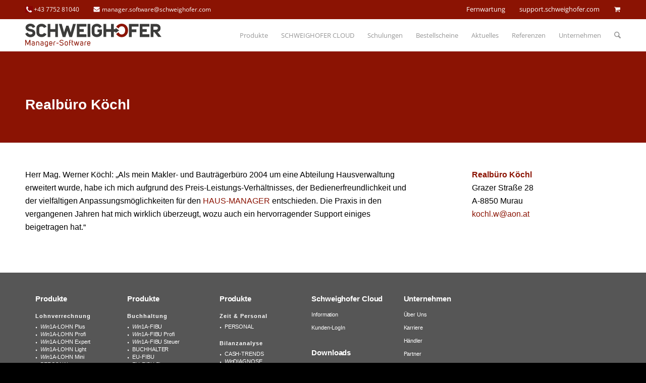

--- FILE ---
content_type: text/html; charset=UTF-8
request_url: https://www.schweighofer.com/referenz/realbuero-koechl/
body_size: 24190
content:
<!DOCTYPE html>
<html lang="de" class="html_stretched responsive av-preloader-disabled  html_header_top html_logo_left html_main_nav_header html_menu_right html_custom html_header_sticky html_header_shrinking_disabled html_header_topbar_active html_mobile_menu_tablet html_header_searchicon html_content_align_center html_header_unstick_top html_header_stretch_disabled html_minimal_header html_elegant-blog html_modern-blog html_av-submenu-hidden html_av-submenu-display-click html_av-overlay-side html_av-overlay-side-minimal html_av-submenu-clone html_entry_id_1940 av-cookies-no-cookie-consent av-no-preview av-default-lightbox html_text_menu_active av-mobile-menu-switch-default">
<head>
<meta charset="UTF-8" />
<meta name="facebook-domain-verification" content="310qvojimfw16aa17akt50nk73jnpl" />
<head>
<meta charset="UTF-8" />


<!-- mobile setting -->
<meta name="viewport" content="width=device-width, initial-scale=1">

<!-- Scripts/CSS and wp_head hook -->
<meta name='robots' content='index, follow, max-image-preview:large, max-snippet:-1, max-video-preview:-1' />
	<style>img:is([sizes="auto" i], [sizes^="auto," i]) { contain-intrinsic-size: 3000px 1500px }</style>
	
<!-- Google Tag Manager for WordPress by gtm4wp.com -->
<script data-cfasync="false" data-pagespeed-no-defer>
	var gtm4wp_datalayer_name = "dataLayer";
	var dataLayer = dataLayer || [];
	const gtm4wp_use_sku_instead = 1;
	const gtm4wp_currency = 'EUR';
	const gtm4wp_product_per_impression = 0;
	const gtm4wp_clear_ecommerce = false;
	const gtm4wp_datalayer_max_timeout = 2000;
</script>
<!-- End Google Tag Manager for WordPress by gtm4wp.com --><style type="text/css">@font-face { font-family: 'star'; src: url('https://www.schweighofer.com/wp-content/plugins/woocommerce/assets/fonts/star.eot'); src: url('https://www.schweighofer.com/wp-content/plugins/woocommerce/assets/fonts/star.eot?#iefix') format('embedded-opentype'), 	  url('https://www.schweighofer.com/wp-content/plugins/woocommerce/assets/fonts/star.woff') format('woff'), 	  url('https://www.schweighofer.com/wp-content/plugins/woocommerce/assets/fonts/star.ttf') format('truetype'), 	  url('https://www.schweighofer.com/wp-content/plugins/woocommerce/assets/fonts/star.svg#star') format('svg'); font-weight: normal; font-style: normal;  } @font-face { font-family: 'WooCommerce'; src: url('https://www.schweighofer.com/wp-content/plugins/woocommerce/assets/fonts/WooCommerce.eot'); src: url('https://www.schweighofer.com/wp-content/plugins/woocommerce/assets/fonts/WooCommerce.eot?#iefix') format('embedded-opentype'), 	  url('https://www.schweighofer.com/wp-content/plugins/woocommerce/assets/fonts/WooCommerce.woff') format('woff'), 	  url('https://www.schweighofer.com/wp-content/plugins/woocommerce/assets/fonts/WooCommerce.ttf') format('truetype'), 	  url('https://www.schweighofer.com/wp-content/plugins/woocommerce/assets/fonts/WooCommerce.svg#WooCommerce') format('svg'); font-weight: normal; font-style: normal;  } </style>
	<!-- This site is optimized with the Yoast SEO plugin v26.7 - https://yoast.com/wordpress/plugins/seo/ -->
	<title>Realbüro Köchl | SCHWEIGHOFER Manager-Software GmbH</title>
	<link rel="canonical" href="https://www.schweighofer.com/referenz/realbuero-koechl/" />
	<meta property="og:locale" content="de_DE" />
	<meta property="og:type" content="article" />
	<meta property="og:title" content="Realbüro Köchl | SCHWEIGHOFER Manager-Software GmbH" />
	<meta property="og:description" content="Herr Mag. Werner Köchl: &quot;Als mein Makler- und Bauträgerbüro 2004 um eine Abteilung Hausverwaltung erweitert wurde, habe ich mich aufgrund des Preis-Leistungs-Verhältnisses, der Bedienerfreundlichkeit und der vielfältigen Anpassungsmöglichkeiten für den HAUS-MANAGER entschieden. Die Praxis in den vergangenen Jahren hat mich wirklich überzeugt, wozu auch ein hervorragender Support einiges beigetragen hat.&quot;" />
	<meta property="og:url" content="https://www.schweighofer.com/referenz/realbuero-koechl/" />
	<meta property="og:site_name" content="SCHWEIGHOFER Manager-Software GmbH" />
	<meta property="article:publisher" content="https://www.facebook.com/schweighofer.manager.software/" />
	<meta property="article:modified_time" content="2023-06-30T07:59:39+00:00" />
	<meta property="og:image" content="https://www.schweighofer.com/wp-content/uploads/2019/03/schweighofer-no-logo.png" />
	<meta property="og:image:width" content="304" />
	<meta property="og:image:height" content="204" />
	<meta property="og:image:type" content="image/png" />
	<meta name="twitter:card" content="summary_large_image" />
	<meta name="twitter:label1" content="Geschätzte Lesezeit" />
	<meta name="twitter:data1" content="2 Minuten" />
	<script type="application/ld+json" class="yoast-schema-graph">{"@context":"https://schema.org","@graph":[{"@type":"WebPage","@id":"https://www.schweighofer.com/referenz/realbuero-koechl/","url":"https://www.schweighofer.com/referenz/realbuero-koechl/","name":"Realbüro Köchl | SCHWEIGHOFER Manager-Software GmbH","isPartOf":{"@id":"https://www.schweighofer.com/#website"},"primaryImageOfPage":{"@id":"https://www.schweighofer.com/referenz/realbuero-koechl/#primaryimage"},"image":{"@id":"https://www.schweighofer.com/referenz/realbuero-koechl/#primaryimage"},"thumbnailUrl":"https://www.schweighofer.com/wp-content/uploads/2019/03/schweighofer-no-logo.png","datePublished":"2019-03-21T11:16:47+00:00","dateModified":"2023-06-30T07:59:39+00:00","breadcrumb":{"@id":"https://www.schweighofer.com/referenz/realbuero-koechl/#breadcrumb"},"inLanguage":"de","potentialAction":[{"@type":"ReadAction","target":["https://www.schweighofer.com/referenz/realbuero-koechl/"]}]},{"@type":"ImageObject","inLanguage":"de","@id":"https://www.schweighofer.com/referenz/realbuero-koechl/#primaryimage","url":"https://www.schweighofer.com/wp-content/uploads/2019/03/schweighofer-no-logo.png","contentUrl":"https://www.schweighofer.com/wp-content/uploads/2019/03/schweighofer-no-logo.png","width":304,"height":204},{"@type":"BreadcrumbList","@id":"https://www.schweighofer.com/referenz/realbuero-koechl/#breadcrumb","itemListElement":[{"@type":"ListItem","position":1,"name":"Startseite","item":"https://www.schweighofer.com/"},{"@type":"ListItem","position":2,"name":"Referenzen","item":"https://www.schweighofer.com/referenz/"},{"@type":"ListItem","position":3,"name":"Realbüro Köchl"}]},{"@type":"WebSite","@id":"https://www.schweighofer.com/#website","url":"https://www.schweighofer.com/","name":"SCHWEIGHOFER Manager-Software GmbH","description":"Software für Lohnverrechnung, Buchhaltung, Hausverwaltung, Warenwirtschaft, Hausverwaltung, Zeiterfassung, Finanzmathematik","publisher":{"@id":"https://www.schweighofer.com/#organization"},"potentialAction":[{"@type":"SearchAction","target":{"@type":"EntryPoint","urlTemplate":"https://www.schweighofer.com/?s={search_term_string}"},"query-input":{"@type":"PropertyValueSpecification","valueRequired":true,"valueName":"search_term_string"}}],"inLanguage":"de"},{"@type":"Organization","@id":"https://www.schweighofer.com/#organization","name":"Schweighofer Manager-Software GmbH","url":"https://www.schweighofer.com/","logo":{"@type":"ImageObject","inLanguage":"de","@id":"https://www.schweighofer.com/#/schema/logo/image/","url":"https://www.schweighofer.com/wp-content/uploads/2019/03/schweighofer_logo.svg","contentUrl":"https://www.schweighofer.com/wp-content/uploads/2019/03/schweighofer_logo.svg","width":242,"height":42,"caption":"Schweighofer Manager-Software GmbH"},"image":{"@id":"https://www.schweighofer.com/#/schema/logo/image/"},"sameAs":["https://www.facebook.com/schweighofer.manager.software/"]}]}</script>
	<!-- / Yoast SEO plugin. -->


<link rel="alternate" type="application/rss+xml" title="SCHWEIGHOFER Manager-Software GmbH &raquo; Feed" href="https://www.schweighofer.com/feed/" />
<link rel="alternate" type="application/rss+xml" title="SCHWEIGHOFER Manager-Software GmbH &raquo; Kommentar-Feed" href="https://www.schweighofer.com/comments/feed/" />
<script type="text/javascript">
/* <![CDATA[ */
window._wpemojiSettings = {"baseUrl":"https:\/\/s.w.org\/images\/core\/emoji\/16.0.1\/72x72\/","ext":".png","svgUrl":"https:\/\/s.w.org\/images\/core\/emoji\/16.0.1\/svg\/","svgExt":".svg","source":{"concatemoji":"https:\/\/www.schweighofer.com\/wp-includes\/js\/wp-emoji-release.min.js?ver=6.8.3"}};
/*! This file is auto-generated */
!function(s,n){var o,i,e;function c(e){try{var t={supportTests:e,timestamp:(new Date).valueOf()};sessionStorage.setItem(o,JSON.stringify(t))}catch(e){}}function p(e,t,n){e.clearRect(0,0,e.canvas.width,e.canvas.height),e.fillText(t,0,0);var t=new Uint32Array(e.getImageData(0,0,e.canvas.width,e.canvas.height).data),a=(e.clearRect(0,0,e.canvas.width,e.canvas.height),e.fillText(n,0,0),new Uint32Array(e.getImageData(0,0,e.canvas.width,e.canvas.height).data));return t.every(function(e,t){return e===a[t]})}function u(e,t){e.clearRect(0,0,e.canvas.width,e.canvas.height),e.fillText(t,0,0);for(var n=e.getImageData(16,16,1,1),a=0;a<n.data.length;a++)if(0!==n.data[a])return!1;return!0}function f(e,t,n,a){switch(t){case"flag":return n(e,"\ud83c\udff3\ufe0f\u200d\u26a7\ufe0f","\ud83c\udff3\ufe0f\u200b\u26a7\ufe0f")?!1:!n(e,"\ud83c\udde8\ud83c\uddf6","\ud83c\udde8\u200b\ud83c\uddf6")&&!n(e,"\ud83c\udff4\udb40\udc67\udb40\udc62\udb40\udc65\udb40\udc6e\udb40\udc67\udb40\udc7f","\ud83c\udff4\u200b\udb40\udc67\u200b\udb40\udc62\u200b\udb40\udc65\u200b\udb40\udc6e\u200b\udb40\udc67\u200b\udb40\udc7f");case"emoji":return!a(e,"\ud83e\udedf")}return!1}function g(e,t,n,a){var r="undefined"!=typeof WorkerGlobalScope&&self instanceof WorkerGlobalScope?new OffscreenCanvas(300,150):s.createElement("canvas"),o=r.getContext("2d",{willReadFrequently:!0}),i=(o.textBaseline="top",o.font="600 32px Arial",{});return e.forEach(function(e){i[e]=t(o,e,n,a)}),i}function t(e){var t=s.createElement("script");t.src=e,t.defer=!0,s.head.appendChild(t)}"undefined"!=typeof Promise&&(o="wpEmojiSettingsSupports",i=["flag","emoji"],n.supports={everything:!0,everythingExceptFlag:!0},e=new Promise(function(e){s.addEventListener("DOMContentLoaded",e,{once:!0})}),new Promise(function(t){var n=function(){try{var e=JSON.parse(sessionStorage.getItem(o));if("object"==typeof e&&"number"==typeof e.timestamp&&(new Date).valueOf()<e.timestamp+604800&&"object"==typeof e.supportTests)return e.supportTests}catch(e){}return null}();if(!n){if("undefined"!=typeof Worker&&"undefined"!=typeof OffscreenCanvas&&"undefined"!=typeof URL&&URL.createObjectURL&&"undefined"!=typeof Blob)try{var e="postMessage("+g.toString()+"("+[JSON.stringify(i),f.toString(),p.toString(),u.toString()].join(",")+"));",a=new Blob([e],{type:"text/javascript"}),r=new Worker(URL.createObjectURL(a),{name:"wpTestEmojiSupports"});return void(r.onmessage=function(e){c(n=e.data),r.terminate(),t(n)})}catch(e){}c(n=g(i,f,p,u))}t(n)}).then(function(e){for(var t in e)n.supports[t]=e[t],n.supports.everything=n.supports.everything&&n.supports[t],"flag"!==t&&(n.supports.everythingExceptFlag=n.supports.everythingExceptFlag&&n.supports[t]);n.supports.everythingExceptFlag=n.supports.everythingExceptFlag&&!n.supports.flag,n.DOMReady=!1,n.readyCallback=function(){n.DOMReady=!0}}).then(function(){return e}).then(function(){var e;n.supports.everything||(n.readyCallback(),(e=n.source||{}).concatemoji?t(e.concatemoji):e.wpemoji&&e.twemoji&&(t(e.twemoji),t(e.wpemoji)))}))}((window,document),window._wpemojiSettings);
/* ]]> */
</script>
		
	<link rel='stylesheet' id='avia-grid-css' href='https://www.schweighofer.com/wp-content/themes/enfold/css/grid.css?ver=7.0' type='text/css' media='all' />
<link rel='stylesheet' id='avia-base-css' href='https://www.schweighofer.com/wp-content/themes/enfold/css/base.css?ver=7.0' type='text/css' media='all' />
<link rel='stylesheet' id='avia-layout-css' href='https://www.schweighofer.com/wp-content/themes/enfold/css/layout.css?ver=7.0' type='text/css' media='all' />
<link rel='stylesheet' id='avia-module-slideshow-css' href='https://www.schweighofer.com/wp-content/themes/enfold/config-templatebuilder/avia-shortcodes/slideshow/slideshow.css?ver=6.8.3' type='text/css' media='all' />
<link rel='stylesheet' id='avia-module-postslider-css' href='https://www.schweighofer.com/wp-content/themes/enfold/config-templatebuilder/avia-shortcodes/postslider/postslider.css?ver=6.8.3' type='text/css' media='all' />
<link rel='stylesheet' id='avia-module-blog-css' href='https://www.schweighofer.com/wp-content/themes/enfold/config-templatebuilder/avia-shortcodes/blog/blog.css?ver=7.0' type='text/css' media='all' />
<link rel='stylesheet' id='avia-module-button-css' href='https://www.schweighofer.com/wp-content/themes/enfold/config-templatebuilder/avia-shortcodes/buttons/buttons.css?ver=7.0' type='text/css' media='all' />
<link rel='stylesheet' id='avia-module-buttonrow-css' href='https://www.schweighofer.com/wp-content/themes/enfold/config-templatebuilder/avia-shortcodes/buttonrow/buttonrow.css?ver=7.0' type='text/css' media='all' />
<link rel='stylesheet' id='avia-module-button-fullwidth-css' href='https://www.schweighofer.com/wp-content/themes/enfold/config-templatebuilder/avia-shortcodes/buttons_fullwidth/buttons_fullwidth.css?ver=7.0' type='text/css' media='all' />
<link rel='stylesheet' id='avia-module-catalogue-css' href='https://www.schweighofer.com/wp-content/themes/enfold/config-templatebuilder/avia-shortcodes/catalogue/catalogue.css?ver=7.0' type='text/css' media='all' />
<link rel='stylesheet' id='avia-module-comments-css' href='https://www.schweighofer.com/wp-content/themes/enfold/config-templatebuilder/avia-shortcodes/comments/comments.css?ver=7.0' type='text/css' media='all' />
<link rel='stylesheet' id='avia-module-gallery-css' href='https://www.schweighofer.com/wp-content/themes/enfold/config-templatebuilder/avia-shortcodes/gallery/gallery.css?ver=7.0' type='text/css' media='all' />
<link rel='stylesheet' id='avia-module-gridrow-css' href='https://www.schweighofer.com/wp-content/themes/enfold/config-templatebuilder/avia-shortcodes/grid_row/grid_row.css?ver=7.0' type='text/css' media='all' />
<link rel='stylesheet' id='avia-module-heading-css' href='https://www.schweighofer.com/wp-content/themes/enfold/config-templatebuilder/avia-shortcodes/heading/heading.css?ver=7.0' type='text/css' media='all' />
<link rel='stylesheet' id='avia-module-hr-css' href='https://www.schweighofer.com/wp-content/themes/enfold/config-templatebuilder/avia-shortcodes/hr/hr.css?ver=7.0' type='text/css' media='all' />
<link rel='stylesheet' id='avia-module-icon-css' href='https://www.schweighofer.com/wp-content/themes/enfold/config-templatebuilder/avia-shortcodes/icon/icon.css?ver=7.0' type='text/css' media='all' />
<link rel='stylesheet' id='avia-module-iconlist-css' href='https://www.schweighofer.com/wp-content/themes/enfold/config-templatebuilder/avia-shortcodes/iconlist/iconlist.css?ver=7.0' type='text/css' media='all' />
<link rel='stylesheet' id='avia-module-image-css' href='https://www.schweighofer.com/wp-content/themes/enfold/config-templatebuilder/avia-shortcodes/image/image.css?ver=7.0' type='text/css' media='all' />
<link rel='stylesheet' id='avia-module-slideshow-contentpartner-css' href='https://www.schweighofer.com/wp-content/themes/enfold/config-templatebuilder/avia-shortcodes/contentslider/contentslider.css?ver=7.0' type='text/css' media='all' />
<link rel='stylesheet' id='avia-module-menu-css' href='https://www.schweighofer.com/wp-content/themes/enfold/config-templatebuilder/avia-shortcodes/menu/menu.css?ver=7.0' type='text/css' media='all' />
<link rel='stylesheet' id='avia-module-promobox-css' href='https://www.schweighofer.com/wp-content/themes/enfold/config-templatebuilder/avia-shortcodes/promobox/promobox.css?ver=7.0' type='text/css' media='all' />
<link rel='stylesheet' id='avia-module-slideshow-fullsize-css' href='https://www.schweighofer.com/wp-content/themes/enfold/config-templatebuilder/avia-shortcodes/slideshow_fullsize/slideshow_fullsize.css?ver=7.0' type='text/css' media='all' />
<link rel='stylesheet' id='avia-module-social-css' href='https://www.schweighofer.com/wp-content/themes/enfold/config-templatebuilder/avia-shortcodes/social_share/social_share.css?ver=7.0' type='text/css' media='all' />
<link rel='stylesheet' id='avia-module-table-css' href='https://www.schweighofer.com/wp-content/themes/enfold/config-templatebuilder/avia-shortcodes/table/table.css?ver=7.0' type='text/css' media='all' />
<link rel='stylesheet' id='avia-module-tabs-css' href='https://www.schweighofer.com/wp-content/themes/enfold/config-templatebuilder/avia-shortcodes/tabs/tabs.css?ver=7.0' type='text/css' media='all' />
<link rel='stylesheet' id='avia-module-team-css' href='https://www.schweighofer.com/wp-content/themes/enfold/config-templatebuilder/avia-shortcodes/team/team.css?ver=7.0' type='text/css' media='all' />
<link rel='stylesheet' id='avia-module-timeline-css' href='https://www.schweighofer.com/wp-content/themes/enfold/config-templatebuilder/avia-shortcodes/timeline/timeline.css?ver=7.0' type='text/css' media='all' />
<link rel='stylesheet' id='avia-module-toggles-css' href='https://www.schweighofer.com/wp-content/themes/enfold/config-templatebuilder/avia-shortcodes/toggles/toggles.css?ver=7.0' type='text/css' media='all' />
<link rel='stylesheet' id='avia-module-video-css' href='https://www.schweighofer.com/wp-content/themes/enfold/config-templatebuilder/avia-shortcodes/video/video.css?ver=7.0' type='text/css' media='all' />
<link rel='stylesheet' id='fancybox-css' href='https://www.schweighofer.com/wp-content/plugins/easy-fancybox/fancybox/1.5.4/jquery.fancybox.min.css?ver=6.8.3' type='text/css' media='screen' />
<link rel='stylesheet' id='avia-scs-css' href='https://www.schweighofer.com/wp-content/themes/enfold/css/shortcodes.css?ver=7.0' type='text/css' media='all' />
<link rel='stylesheet' id='avia-woocommerce-css-css' href='https://www.schweighofer.com/wp-content/themes/enfold/config-woocommerce/woocommerce-mod.css?ver=7.0' type='text/css' media='all' />
<style id='wp-emoji-styles-inline-css' type='text/css'>

	img.wp-smiley, img.emoji {
		display: inline !important;
		border: none !important;
		box-shadow: none !important;
		height: 1em !important;
		width: 1em !important;
		margin: 0 0.07em !important;
		vertical-align: -0.1em !important;
		background: none !important;
		padding: 0 !important;
	}
</style>
<link rel='stylesheet' id='wp-block-library-css' href='https://www.schweighofer.com/wp-includes/css/dist/block-library/style.min.css?ver=6.8.3' type='text/css' media='all' />
<style id='safe-svg-svg-icon-style-inline-css' type='text/css'>
.safe-svg-cover{text-align:center}.safe-svg-cover .safe-svg-inside{display:inline-block;max-width:100%}.safe-svg-cover svg{fill:currentColor;height:100%;max-height:100%;max-width:100%;width:100%}

</style>
<link rel='stylesheet' id='wpmf-gallery-popup-style-css' href='https://www.schweighofer.com/wp-content/plugins/wp-media-folder/assets/css/display-gallery/magnific-popup.css?ver=6.1.9' type='text/css' media='all' />
<style id='global-styles-inline-css' type='text/css'>
:root{--wp--preset--aspect-ratio--square: 1;--wp--preset--aspect-ratio--4-3: 4/3;--wp--preset--aspect-ratio--3-4: 3/4;--wp--preset--aspect-ratio--3-2: 3/2;--wp--preset--aspect-ratio--2-3: 2/3;--wp--preset--aspect-ratio--16-9: 16/9;--wp--preset--aspect-ratio--9-16: 9/16;--wp--preset--color--black: #000000;--wp--preset--color--cyan-bluish-gray: #abb8c3;--wp--preset--color--white: #ffffff;--wp--preset--color--pale-pink: #f78da7;--wp--preset--color--vivid-red: #cf2e2e;--wp--preset--color--luminous-vivid-orange: #ff6900;--wp--preset--color--luminous-vivid-amber: #fcb900;--wp--preset--color--light-green-cyan: #7bdcb5;--wp--preset--color--vivid-green-cyan: #00d084;--wp--preset--color--pale-cyan-blue: #8ed1fc;--wp--preset--color--vivid-cyan-blue: #0693e3;--wp--preset--color--vivid-purple: #9b51e0;--wp--preset--color--metallic-red: #b02b2c;--wp--preset--color--maximum-yellow-red: #edae44;--wp--preset--color--yellow-sun: #eeee22;--wp--preset--color--palm-leaf: #83a846;--wp--preset--color--aero: #7bb0e7;--wp--preset--color--old-lavender: #745f7e;--wp--preset--color--steel-teal: #5f8789;--wp--preset--color--raspberry-pink: #d65799;--wp--preset--color--medium-turquoise: #4ecac2;--wp--preset--gradient--vivid-cyan-blue-to-vivid-purple: linear-gradient(135deg,rgba(6,147,227,1) 0%,rgb(155,81,224) 100%);--wp--preset--gradient--light-green-cyan-to-vivid-green-cyan: linear-gradient(135deg,rgb(122,220,180) 0%,rgb(0,208,130) 100%);--wp--preset--gradient--luminous-vivid-amber-to-luminous-vivid-orange: linear-gradient(135deg,rgba(252,185,0,1) 0%,rgba(255,105,0,1) 100%);--wp--preset--gradient--luminous-vivid-orange-to-vivid-red: linear-gradient(135deg,rgba(255,105,0,1) 0%,rgb(207,46,46) 100%);--wp--preset--gradient--very-light-gray-to-cyan-bluish-gray: linear-gradient(135deg,rgb(238,238,238) 0%,rgb(169,184,195) 100%);--wp--preset--gradient--cool-to-warm-spectrum: linear-gradient(135deg,rgb(74,234,220) 0%,rgb(151,120,209) 20%,rgb(207,42,186) 40%,rgb(238,44,130) 60%,rgb(251,105,98) 80%,rgb(254,248,76) 100%);--wp--preset--gradient--blush-light-purple: linear-gradient(135deg,rgb(255,206,236) 0%,rgb(152,150,240) 100%);--wp--preset--gradient--blush-bordeaux: linear-gradient(135deg,rgb(254,205,165) 0%,rgb(254,45,45) 50%,rgb(107,0,62) 100%);--wp--preset--gradient--luminous-dusk: linear-gradient(135deg,rgb(255,203,112) 0%,rgb(199,81,192) 50%,rgb(65,88,208) 100%);--wp--preset--gradient--pale-ocean: linear-gradient(135deg,rgb(255,245,203) 0%,rgb(182,227,212) 50%,rgb(51,167,181) 100%);--wp--preset--gradient--electric-grass: linear-gradient(135deg,rgb(202,248,128) 0%,rgb(113,206,126) 100%);--wp--preset--gradient--midnight: linear-gradient(135deg,rgb(2,3,129) 0%,rgb(40,116,252) 100%);--wp--preset--font-size--small: 1rem;--wp--preset--font-size--medium: 1.125rem;--wp--preset--font-size--large: 1.75rem;--wp--preset--font-size--x-large: clamp(1.75rem, 3vw, 2.25rem);--wp--preset--spacing--20: 0.44rem;--wp--preset--spacing--30: 0.67rem;--wp--preset--spacing--40: 1rem;--wp--preset--spacing--50: 1.5rem;--wp--preset--spacing--60: 2.25rem;--wp--preset--spacing--70: 3.38rem;--wp--preset--spacing--80: 5.06rem;--wp--preset--shadow--natural: 6px 6px 9px rgba(0, 0, 0, 0.2);--wp--preset--shadow--deep: 12px 12px 50px rgba(0, 0, 0, 0.4);--wp--preset--shadow--sharp: 6px 6px 0px rgba(0, 0, 0, 0.2);--wp--preset--shadow--outlined: 6px 6px 0px -3px rgba(255, 255, 255, 1), 6px 6px rgba(0, 0, 0, 1);--wp--preset--shadow--crisp: 6px 6px 0px rgba(0, 0, 0, 1);}:root { --wp--style--global--content-size: 800px;--wp--style--global--wide-size: 1130px; }:where(body) { margin: 0; }.wp-site-blocks > .alignleft { float: left; margin-right: 2em; }.wp-site-blocks > .alignright { float: right; margin-left: 2em; }.wp-site-blocks > .aligncenter { justify-content: center; margin-left: auto; margin-right: auto; }:where(.is-layout-flex){gap: 0.5em;}:where(.is-layout-grid){gap: 0.5em;}.is-layout-flow > .alignleft{float: left;margin-inline-start: 0;margin-inline-end: 2em;}.is-layout-flow > .alignright{float: right;margin-inline-start: 2em;margin-inline-end: 0;}.is-layout-flow > .aligncenter{margin-left: auto !important;margin-right: auto !important;}.is-layout-constrained > .alignleft{float: left;margin-inline-start: 0;margin-inline-end: 2em;}.is-layout-constrained > .alignright{float: right;margin-inline-start: 2em;margin-inline-end: 0;}.is-layout-constrained > .aligncenter{margin-left: auto !important;margin-right: auto !important;}.is-layout-constrained > :where(:not(.alignleft):not(.alignright):not(.alignfull)){max-width: var(--wp--style--global--content-size);margin-left: auto !important;margin-right: auto !important;}.is-layout-constrained > .alignwide{max-width: var(--wp--style--global--wide-size);}body .is-layout-flex{display: flex;}.is-layout-flex{flex-wrap: wrap;align-items: center;}.is-layout-flex > :is(*, div){margin: 0;}body .is-layout-grid{display: grid;}.is-layout-grid > :is(*, div){margin: 0;}body{padding-top: 0px;padding-right: 0px;padding-bottom: 0px;padding-left: 0px;}a:where(:not(.wp-element-button)){text-decoration: underline;}:root :where(.wp-element-button, .wp-block-button__link){background-color: #32373c;border-width: 0;color: #fff;font-family: inherit;font-size: inherit;line-height: inherit;padding: calc(0.667em + 2px) calc(1.333em + 2px);text-decoration: none;}.has-black-color{color: var(--wp--preset--color--black) !important;}.has-cyan-bluish-gray-color{color: var(--wp--preset--color--cyan-bluish-gray) !important;}.has-white-color{color: var(--wp--preset--color--white) !important;}.has-pale-pink-color{color: var(--wp--preset--color--pale-pink) !important;}.has-vivid-red-color{color: var(--wp--preset--color--vivid-red) !important;}.has-luminous-vivid-orange-color{color: var(--wp--preset--color--luminous-vivid-orange) !important;}.has-luminous-vivid-amber-color{color: var(--wp--preset--color--luminous-vivid-amber) !important;}.has-light-green-cyan-color{color: var(--wp--preset--color--light-green-cyan) !important;}.has-vivid-green-cyan-color{color: var(--wp--preset--color--vivid-green-cyan) !important;}.has-pale-cyan-blue-color{color: var(--wp--preset--color--pale-cyan-blue) !important;}.has-vivid-cyan-blue-color{color: var(--wp--preset--color--vivid-cyan-blue) !important;}.has-vivid-purple-color{color: var(--wp--preset--color--vivid-purple) !important;}.has-metallic-red-color{color: var(--wp--preset--color--metallic-red) !important;}.has-maximum-yellow-red-color{color: var(--wp--preset--color--maximum-yellow-red) !important;}.has-yellow-sun-color{color: var(--wp--preset--color--yellow-sun) !important;}.has-palm-leaf-color{color: var(--wp--preset--color--palm-leaf) !important;}.has-aero-color{color: var(--wp--preset--color--aero) !important;}.has-old-lavender-color{color: var(--wp--preset--color--old-lavender) !important;}.has-steel-teal-color{color: var(--wp--preset--color--steel-teal) !important;}.has-raspberry-pink-color{color: var(--wp--preset--color--raspberry-pink) !important;}.has-medium-turquoise-color{color: var(--wp--preset--color--medium-turquoise) !important;}.has-black-background-color{background-color: var(--wp--preset--color--black) !important;}.has-cyan-bluish-gray-background-color{background-color: var(--wp--preset--color--cyan-bluish-gray) !important;}.has-white-background-color{background-color: var(--wp--preset--color--white) !important;}.has-pale-pink-background-color{background-color: var(--wp--preset--color--pale-pink) !important;}.has-vivid-red-background-color{background-color: var(--wp--preset--color--vivid-red) !important;}.has-luminous-vivid-orange-background-color{background-color: var(--wp--preset--color--luminous-vivid-orange) !important;}.has-luminous-vivid-amber-background-color{background-color: var(--wp--preset--color--luminous-vivid-amber) !important;}.has-light-green-cyan-background-color{background-color: var(--wp--preset--color--light-green-cyan) !important;}.has-vivid-green-cyan-background-color{background-color: var(--wp--preset--color--vivid-green-cyan) !important;}.has-pale-cyan-blue-background-color{background-color: var(--wp--preset--color--pale-cyan-blue) !important;}.has-vivid-cyan-blue-background-color{background-color: var(--wp--preset--color--vivid-cyan-blue) !important;}.has-vivid-purple-background-color{background-color: var(--wp--preset--color--vivid-purple) !important;}.has-metallic-red-background-color{background-color: var(--wp--preset--color--metallic-red) !important;}.has-maximum-yellow-red-background-color{background-color: var(--wp--preset--color--maximum-yellow-red) !important;}.has-yellow-sun-background-color{background-color: var(--wp--preset--color--yellow-sun) !important;}.has-palm-leaf-background-color{background-color: var(--wp--preset--color--palm-leaf) !important;}.has-aero-background-color{background-color: var(--wp--preset--color--aero) !important;}.has-old-lavender-background-color{background-color: var(--wp--preset--color--old-lavender) !important;}.has-steel-teal-background-color{background-color: var(--wp--preset--color--steel-teal) !important;}.has-raspberry-pink-background-color{background-color: var(--wp--preset--color--raspberry-pink) !important;}.has-medium-turquoise-background-color{background-color: var(--wp--preset--color--medium-turquoise) !important;}.has-black-border-color{border-color: var(--wp--preset--color--black) !important;}.has-cyan-bluish-gray-border-color{border-color: var(--wp--preset--color--cyan-bluish-gray) !important;}.has-white-border-color{border-color: var(--wp--preset--color--white) !important;}.has-pale-pink-border-color{border-color: var(--wp--preset--color--pale-pink) !important;}.has-vivid-red-border-color{border-color: var(--wp--preset--color--vivid-red) !important;}.has-luminous-vivid-orange-border-color{border-color: var(--wp--preset--color--luminous-vivid-orange) !important;}.has-luminous-vivid-amber-border-color{border-color: var(--wp--preset--color--luminous-vivid-amber) !important;}.has-light-green-cyan-border-color{border-color: var(--wp--preset--color--light-green-cyan) !important;}.has-vivid-green-cyan-border-color{border-color: var(--wp--preset--color--vivid-green-cyan) !important;}.has-pale-cyan-blue-border-color{border-color: var(--wp--preset--color--pale-cyan-blue) !important;}.has-vivid-cyan-blue-border-color{border-color: var(--wp--preset--color--vivid-cyan-blue) !important;}.has-vivid-purple-border-color{border-color: var(--wp--preset--color--vivid-purple) !important;}.has-metallic-red-border-color{border-color: var(--wp--preset--color--metallic-red) !important;}.has-maximum-yellow-red-border-color{border-color: var(--wp--preset--color--maximum-yellow-red) !important;}.has-yellow-sun-border-color{border-color: var(--wp--preset--color--yellow-sun) !important;}.has-palm-leaf-border-color{border-color: var(--wp--preset--color--palm-leaf) !important;}.has-aero-border-color{border-color: var(--wp--preset--color--aero) !important;}.has-old-lavender-border-color{border-color: var(--wp--preset--color--old-lavender) !important;}.has-steel-teal-border-color{border-color: var(--wp--preset--color--steel-teal) !important;}.has-raspberry-pink-border-color{border-color: var(--wp--preset--color--raspberry-pink) !important;}.has-medium-turquoise-border-color{border-color: var(--wp--preset--color--medium-turquoise) !important;}.has-vivid-cyan-blue-to-vivid-purple-gradient-background{background: var(--wp--preset--gradient--vivid-cyan-blue-to-vivid-purple) !important;}.has-light-green-cyan-to-vivid-green-cyan-gradient-background{background: var(--wp--preset--gradient--light-green-cyan-to-vivid-green-cyan) !important;}.has-luminous-vivid-amber-to-luminous-vivid-orange-gradient-background{background: var(--wp--preset--gradient--luminous-vivid-amber-to-luminous-vivid-orange) !important;}.has-luminous-vivid-orange-to-vivid-red-gradient-background{background: var(--wp--preset--gradient--luminous-vivid-orange-to-vivid-red) !important;}.has-very-light-gray-to-cyan-bluish-gray-gradient-background{background: var(--wp--preset--gradient--very-light-gray-to-cyan-bluish-gray) !important;}.has-cool-to-warm-spectrum-gradient-background{background: var(--wp--preset--gradient--cool-to-warm-spectrum) !important;}.has-blush-light-purple-gradient-background{background: var(--wp--preset--gradient--blush-light-purple) !important;}.has-blush-bordeaux-gradient-background{background: var(--wp--preset--gradient--blush-bordeaux) !important;}.has-luminous-dusk-gradient-background{background: var(--wp--preset--gradient--luminous-dusk) !important;}.has-pale-ocean-gradient-background{background: var(--wp--preset--gradient--pale-ocean) !important;}.has-electric-grass-gradient-background{background: var(--wp--preset--gradient--electric-grass) !important;}.has-midnight-gradient-background{background: var(--wp--preset--gradient--midnight) !important;}.has-small-font-size{font-size: var(--wp--preset--font-size--small) !important;}.has-medium-font-size{font-size: var(--wp--preset--font-size--medium) !important;}.has-large-font-size{font-size: var(--wp--preset--font-size--large) !important;}.has-x-large-font-size{font-size: var(--wp--preset--font-size--x-large) !important;}
:where(.wp-block-post-template.is-layout-flex){gap: 1.25em;}:where(.wp-block-post-template.is-layout-grid){gap: 1.25em;}
:where(.wp-block-columns.is-layout-flex){gap: 2em;}:where(.wp-block-columns.is-layout-grid){gap: 2em;}
:root :where(.wp-block-pullquote){font-size: 1.5em;line-height: 1.6;}
</style>
<link rel='stylesheet' id='dnd-upload-cf7-css' href='https://www.schweighofer.com/wp-content/plugins/drag-and-drop-multiple-file-upload-contact-form-7/assets/css/dnd-upload-cf7.css?ver=1.3.9.3' type='text/css' media='all' />
<link rel='stylesheet' id='contact-form-7-css' href='https://www.schweighofer.com/wp-content/plugins/contact-form-7/includes/css/styles.css?ver=6.1.4' type='text/css' media='all' />
<style id='woocommerce-inline-inline-css' type='text/css'>
.woocommerce form .form-row .required { visibility: visible; }
</style>
<link rel='stylesheet' id='wpcf7-redirect-script-frontend-css' href='https://www.schweighofer.com/wp-content/plugins/wpcf7-redirect/build/assets/frontend-script.css?ver=2c532d7e2be36f6af233' type='text/css' media='all' />
<link rel='stylesheet' id='wp-fullcalendar-css' href='https://www.schweighofer.com/wp-content/plugins/wp-fullcalendar/includes/css/main.css?ver=2023.1.4.1' type='text/css' media='all' />
<link rel='stylesheet' id='avia-fold-unfold-css' href='https://www.schweighofer.com/wp-content/themes/enfold/css/avia-snippet-fold-unfold.css?ver=7.0' type='text/css' media='all' />
<link rel='stylesheet' id='avia-popup-css-css' href='https://www.schweighofer.com/wp-content/themes/enfold/js/aviapopup/magnific-popup.min.css?ver=7.0' type='text/css' media='screen' />
<link rel='stylesheet' id='avia-lightbox-css' href='https://www.schweighofer.com/wp-content/themes/enfold/css/avia-snippet-lightbox.css?ver=7.0' type='text/css' media='screen' />
<link rel='stylesheet' id='avia-widget-css-css' href='https://www.schweighofer.com/wp-content/themes/enfold/css/avia-snippet-widget.css?ver=7.0' type='text/css' media='screen' />
<link rel='stylesheet' id='avia-dynamic-css' href='https://www.schweighofer.com/wp-content/uploads/dynamic_avia/schweighofer.css?ver=6966033a85629' type='text/css' media='all' />
<link rel='stylesheet' id='avia-custom-css' href='https://www.schweighofer.com/wp-content/themes/enfold/css/custom.css?ver=7.0' type='text/css' media='all' />
<link rel='stylesheet' id='avia-style-css' href='https://www.schweighofer.com/wp-content/themes/enfold-schweighofer/style.css?ver=7.0' type='text/css' media='all' />
<link rel='stylesheet' id='wp-pagenavi-css' href='https://www.schweighofer.com/wp-content/plugins/wp-pagenavi/pagenavi-css.css?ver=2.70' type='text/css' media='all' />
<link rel='stylesheet' id='bellows-css' href='https://www.schweighofer.com/wp-content/plugins/bellows-accordion-menu/assets/css/bellows.min.css?ver=1.4.4' type='text/css' media='all' />
<link rel='stylesheet' id='bellows-font-awesome-css' href='https://www.schweighofer.com/wp-content/plugins/bellows-accordion-menu/assets/css/fontawesome/css/font-awesome.min.css?ver=1.4.4' type='text/css' media='all' />
<link rel='stylesheet' id='bellows-blue-material-css' href='https://www.schweighofer.com/wp-content/plugins/bellows-accordion-menu/assets/css/skins/blue-material.css?ver=1.4.4' type='text/css' media='all' />
<link rel='stylesheet' id='avia-single-post-1940-css' href='https://www.schweighofer.com/wp-content/uploads/dynamic_avia/avia_posts_css/post-1940.css?ver=ver-1768305844' type='text/css' media='all' />
<link rel='stylesheet' id='wp-paginate-css' href='https://www.schweighofer.com/wp-content/plugins/wp-paginate/css/wp-paginate.css?ver=2.2.4' type='text/css' media='screen' />
<script type="text/javascript" src="https://www.schweighofer.com/wp-includes/js/jquery/jquery.min.js?ver=3.7.1" id="jquery-core-js"></script>
<script type="text/javascript" src="https://www.schweighofer.com/wp-includes/js/jquery/jquery-migrate.min.js?ver=3.4.1" id="jquery-migrate-js"></script>
<script type="text/javascript" src="https://www.schweighofer.com/wp-content/plugins/woocommerce/assets/js/js-cookie/js.cookie.min.js?ver=2.1.4-wc.10.4.3" id="wc-js-cookie-js" defer="defer" data-wp-strategy="defer"></script>
<script type="text/javascript" id="wc-cart-fragments-js-extra">
/* <![CDATA[ */
var wc_cart_fragments_params = {"ajax_url":"\/wp-admin\/admin-ajax.php","wc_ajax_url":"\/?wc-ajax=%%endpoint%%","cart_hash_key":"wc_cart_hash_4c1d1ff5f94ce60fc497c6e62d5c0e9a","fragment_name":"wc_fragments_4c1d1ff5f94ce60fc497c6e62d5c0e9a","request_timeout":"5000"};
/* ]]> */
</script>
<script type="text/javascript" src="https://www.schweighofer.com/wp-content/plugins/woocommerce/assets/js/frontend/cart-fragments.min.js?ver=10.4.3" id="wc-cart-fragments-js" defer="defer" data-wp-strategy="defer"></script>
<script type="text/javascript" src="https://www.schweighofer.com/wp-content/plugins/woocommerce/assets/js/jquery-blockui/jquery.blockUI.min.js?ver=2.7.0-wc.10.4.3" id="wc-jquery-blockui-js" defer="defer" data-wp-strategy="defer"></script>
<script type="text/javascript" id="wc-add-to-cart-js-extra">
/* <![CDATA[ */
var wc_add_to_cart_params = {"ajax_url":"\/wp-admin\/admin-ajax.php","wc_ajax_url":"\/?wc-ajax=%%endpoint%%","i18n_view_cart":"Warenkorb anzeigen","cart_url":"https:\/\/www.schweighofer.com\/cart\/","is_cart":"","cart_redirect_after_add":"no"};
/* ]]> */
</script>
<script type="text/javascript" src="https://www.schweighofer.com/wp-content/plugins/woocommerce/assets/js/frontend/add-to-cart.min.js?ver=10.4.3" id="wc-add-to-cart-js" defer="defer" data-wp-strategy="defer"></script>
<script type="text/javascript" id="woocommerce-js-extra">
/* <![CDATA[ */
var woocommerce_params = {"ajax_url":"\/wp-admin\/admin-ajax.php","wc_ajax_url":"\/?wc-ajax=%%endpoint%%","i18n_password_show":"Passwort anzeigen","i18n_password_hide":"Passwort ausblenden"};
/* ]]> */
</script>
<script type="text/javascript" src="https://www.schweighofer.com/wp-content/plugins/woocommerce/assets/js/frontend/woocommerce.min.js?ver=10.4.3" id="woocommerce-js" defer="defer" data-wp-strategy="defer"></script>
<script type="text/javascript" src="https://www.schweighofer.com/wp-includes/js/jquery/ui/core.min.js?ver=1.13.3" id="jquery-ui-core-js"></script>
<script type="text/javascript" src="https://www.schweighofer.com/wp-includes/js/jquery/ui/menu.min.js?ver=1.13.3" id="jquery-ui-menu-js"></script>
<script type="text/javascript" src="https://www.schweighofer.com/wp-includes/js/jquery/ui/selectmenu.min.js?ver=1.13.3" id="jquery-ui-selectmenu-js"></script>
<script type="text/javascript" src="https://www.schweighofer.com/wp-includes/js/jquery/ui/tooltip.min.js?ver=1.13.3" id="jquery-ui-tooltip-js"></script>
<script type="text/javascript" src="https://www.schweighofer.com/wp-includes/js/dist/vendor/moment.min.js?ver=2.30.1" id="moment-js"></script>
<script type="text/javascript" id="moment-js-after">
/* <![CDATA[ */
moment.updateLocale( 'de_DE_formal', {"months":["Januar","Februar","M\u00e4rz","April","Mai","Juni","Juli","August","September","Oktober","November","Dezember"],"monthsShort":["Jan.","Feb.","M\u00e4rz","Apr.","Mai","Juni","Juli","Aug.","Sep.","Okt.","Nov.","Dez."],"weekdays":["Sonntag","Montag","Dienstag","Mittwoch","Donnerstag","Freitag","Samstag"],"weekdaysShort":["So.","Mo.","Di.","Mi.","Do.","Fr.","Sa."],"week":{"dow":1},"longDateFormat":{"LT":"G:i","LTS":null,"L":null,"LL":"j. F Y","LLL":"j. F Y, G:i","LLLL":null}} );
/* ]]> */
</script>
<script type="text/javascript" id="wp-fullcalendar-js-extra">
/* <![CDATA[ */
var WPFC = {"ajaxurl":"https:\/\/www.schweighofer.com\/wp-admin\/admin-ajax.php?action=WP_FullCalendar","firstDay":"1","wpfc_theme":"","wpfc_limit":"3","wpfc_limit_txt":"more ...","timeFormat":"h(:mm)A","defaultView":"month","weekends":"true","header":{"left":"prev,next today","center":"title","right":"month,basicWeek,basicDay"},"wpfc_qtips":""};
/* ]]> */
</script>
<script type="text/javascript" src="https://www.schweighofer.com/wp-content/plugins/wp-fullcalendar/includes/js/main.js?ver=2023.1.4.1" id="wp-fullcalendar-js"></script>
<script type="text/javascript" src="https://www.schweighofer.com/wp-content/themes/enfold-schweighofer/custom.js?ver=6.8.3" id="custom-script-js"></script>
<script type="text/javascript" src="https://www.schweighofer.com/wp-content/themes/enfold/js/avia-js.js?ver=7.0" id="avia-js-js"></script>
<script type="text/javascript" src="https://www.schweighofer.com/wp-content/themes/enfold/js/avia-compat.js?ver=7.0" id="avia-compat-js"></script>
<link rel="https://api.w.org/" href="https://www.schweighofer.com/wp-json/" /><link rel="EditURI" type="application/rsd+xml" title="RSD" href="https://www.schweighofer.com/xmlrpc.php?rsd" />
<meta name="generator" content="WordPress 6.8.3" />
<meta name="generator" content="WooCommerce 10.4.3" />
<link rel='shortlink' href='https://www.schweighofer.com/?p=1940' />
<link rel="alternate" title="oEmbed (JSON)" type="application/json+oembed" href="https://www.schweighofer.com/wp-json/oembed/1.0/embed?url=https%3A%2F%2Fwww.schweighofer.com%2Freferenz%2Frealbuero-koechl%2F" />
<link rel="alternate" title="oEmbed (XML)" type="text/xml+oembed" href="https://www.schweighofer.com/wp-json/oembed/1.0/embed?url=https%3A%2F%2Fwww.schweighofer.com%2Freferenz%2Frealbuero-koechl%2F&#038;format=xml" />
<style id="bellows-custom-generated-css">
/* Status: Loaded from Transient */

</style><meta name="ti-site-data" content="[base64]" />
		<!-- Google Tag Manager -->
		<script>(function(w,d,s,l,i){w[l]=w[l]||[];w[l].push({'gtm.start':new Date().getTime(),event:'gtm.js'});var f=d.getElementsByTagName(s)[0],j=d.createElement(s);j.async=true;j.src="https://sgtm.schweighofer.com/3BCqzscatux.js?"+i;f.parentNode.insertBefore(j,f);})(window,document,'script','dataLayer','uwp=aWQ9R1RNLU1aVlBQUTY%3D&amp;sort=asc');</script>
		<!-- End Google Tag Manager -->
		
<!-- Google Tag Manager for WordPress by gtm4wp.com -->
<!-- GTM Container placement set to off -->
<script data-cfasync="false" data-pagespeed-no-defer type="text/javascript">
	var dataLayer_content = {"visitorLoginState":"logged-out","visitorType":"visitor-logged-out","visitorUsername":"","pagePostType":"referenz","pagePostType2":"single-referenz","pagePostAuthor":"monomaster","customerTotalOrders":0,"customerTotalOrderValue":0,"customerFirstName":"","customerLastName":"","customerBillingFirstName":"","customerBillingLastName":"","customerBillingCompany":"","customerBillingAddress1":"","customerBillingAddress2":"","customerBillingCity":"","customerBillingState":"","customerBillingPostcode":"","customerBillingCountry":"","customerBillingEmail":"","customerBillingEmailHash":"","customerBillingPhone":"","customerShippingFirstName":"","customerShippingLastName":"","customerShippingCompany":"","customerShippingAddress1":"","customerShippingAddress2":"","customerShippingCity":"","customerShippingState":"","customerShippingPostcode":"","customerShippingCountry":"","cartContent":{"totals":{"applied_coupons":[],"discount_total":0,"subtotal":0,"total":0},"items":[]}};
	dataLayer.push( dataLayer_content );
</script>
<script data-cfasync="false" data-pagespeed-no-defer type="text/javascript">
	console.warn && console.warn("[GTM4WP] Google Tag Manager container code placement set to OFF !!!");
	console.warn && console.warn("[GTM4WP] Data layer codes are active but GTM container must be loaded using custom coding !!!");
</script>
<!-- End Google Tag Manager for WordPress by gtm4wp.com -->
<link rel="icon" href="https://www.schweighofer.com/wp-content/uploads/2019/05/cropped-favicon-300x300.png" type="image/png">
<!--[if lt IE 9]><script src="https://www.schweighofer.com/wp-content/themes/enfold/js/html5shiv.js"></script><![endif]--><link rel="profile" href="https://gmpg.org/xfn/11" />
<link rel="alternate" type="application/rss+xml" title="SCHWEIGHOFER Manager-Software GmbH RSS2 Feed" href="https://www.schweighofer.com/feed/" />
<link rel="pingback" href="https://www.schweighofer.com/xmlrpc.php" />

<style type='text/css' media='screen'>
 #top #header_main > .container, #top #header_main > .container .main_menu  .av-main-nav > li > a, #top #header_main #menu-item-shop .cart_dropdown_link{ height:64px; line-height: 64px; }
 .html_top_nav_header .av-logo-container{ height:64px;  }
 .html_header_top.html_header_sticky #top #wrap_all #main{ padding-top:92px; } 
</style>
	<noscript><style>.woocommerce-product-gallery{ opacity: 1 !important; }</style></noscript>
	<style type="text/css">.recentcomments a{display:inline !important;padding:0 !important;margin:0 !important;}</style><link rel="icon" href="https://www.schweighofer.com/wp-content/uploads/2019/05/cropped-favicon-32x32.png" sizes="32x32" />
<link rel="icon" href="https://www.schweighofer.com/wp-content/uploads/2019/05/cropped-favicon-192x192.png" sizes="192x192" />
<link rel="apple-touch-icon" href="https://www.schweighofer.com/wp-content/uploads/2019/05/cropped-favicon-180x180.png" />
<meta name="msapplication-TileImage" content="https://www.schweighofer.com/wp-content/uploads/2019/05/cropped-favicon-270x270.png" />
		<style type="text/css" id="wp-custom-css">
			.ssss2{font-weight:bold;}
.logo img, .logo svg {max-height: 46px;margin: 9px 0px;}

html.html_entry_id_15244  {
  background-color: #ffffff;
}



#top.postid-15244 .schw-showsub .sub-menu {
  display: block !important;
  opacity: 1 !important;
  visibility: visible !important;
}
.postid-15244 .schw-showsub > a {
  background: #8B1303 !important;
}

#top.postid-15244 .schw-showsub .schw-menuactive a {
	background: #8B1303 !important;
color: #ffffff !important;
text-transform: uppercase !important;
}
		</style>
		<style type="text/css">
		@font-face {font-family: 'entypo-fontello-enfold'; font-weight: normal; font-style: normal; font-display: auto;
		src: url('https://www.schweighofer.com/wp-content/themes/enfold/config-templatebuilder/avia-template-builder/assets/fonts/entypo-fontello-enfold/entypo-fontello-enfold.woff2') format('woff2'),
		url('https://www.schweighofer.com/wp-content/themes/enfold/config-templatebuilder/avia-template-builder/assets/fonts/entypo-fontello-enfold/entypo-fontello-enfold.woff') format('woff'),
		url('https://www.schweighofer.com/wp-content/themes/enfold/config-templatebuilder/avia-template-builder/assets/fonts/entypo-fontello-enfold/entypo-fontello-enfold.ttf') format('truetype'),
		url('https://www.schweighofer.com/wp-content/themes/enfold/config-templatebuilder/avia-template-builder/assets/fonts/entypo-fontello-enfold/entypo-fontello-enfold.svg#entypo-fontello-enfold') format('svg'),
		url('https://www.schweighofer.com/wp-content/themes/enfold/config-templatebuilder/avia-template-builder/assets/fonts/entypo-fontello-enfold/entypo-fontello-enfold.eot'),
		url('https://www.schweighofer.com/wp-content/themes/enfold/config-templatebuilder/avia-template-builder/assets/fonts/entypo-fontello-enfold/entypo-fontello-enfold.eot?#iefix') format('embedded-opentype');
		}

		#top .avia-font-entypo-fontello-enfold, body .avia-font-entypo-fontello-enfold, html body [data-av_iconfont='entypo-fontello-enfold']:before{ font-family: 'entypo-fontello-enfold'; }
		
		@font-face {font-family: 'entypo-fontello'; font-weight: normal; font-style: normal; font-display: auto;
		src: url('https://www.schweighofer.com/wp-content/themes/enfold/config-templatebuilder/avia-template-builder/assets/fonts/entypo-fontello/entypo-fontello.woff2') format('woff2'),
		url('https://www.schweighofer.com/wp-content/themes/enfold/config-templatebuilder/avia-template-builder/assets/fonts/entypo-fontello/entypo-fontello.woff') format('woff'),
		url('https://www.schweighofer.com/wp-content/themes/enfold/config-templatebuilder/avia-template-builder/assets/fonts/entypo-fontello/entypo-fontello.ttf') format('truetype'),
		url('https://www.schweighofer.com/wp-content/themes/enfold/config-templatebuilder/avia-template-builder/assets/fonts/entypo-fontello/entypo-fontello.svg#entypo-fontello') format('svg'),
		url('https://www.schweighofer.com/wp-content/themes/enfold/config-templatebuilder/avia-template-builder/assets/fonts/entypo-fontello/entypo-fontello.eot'),
		url('https://www.schweighofer.com/wp-content/themes/enfold/config-templatebuilder/avia-template-builder/assets/fonts/entypo-fontello/entypo-fontello.eot?#iefix') format('embedded-opentype');
		}

		#top .avia-font-entypo-fontello, body .avia-font-entypo-fontello, html body [data-av_iconfont='entypo-fontello']:before{ font-family: 'entypo-fontello'; }
		</style>

<!--
Debugging Info for Theme support: 

Theme: Enfold
Version: 7.0
Installed: enfold
AviaFramework Version: 5.6
AviaBuilder Version: 6.0
aviaElementManager Version: 1.0.1
- - - - - - - - - - -
ChildTheme: Schweighofer
ChildTheme Version: 1.0
ChildTheme Installed: enfold

- - - - - - - - - - -
ML:512-PU:44-PLA:37
WP:6.8.3
Compress: CSS:disabled - JS:disabled
Updates: enabled - token has changed and not verified
PLAu:35
--><link rel="stylesheet" type="text/css" href="//cdn.jsdelivr.net/npm/slick-carousel@1.8.1/slick/slick.css"/>
<link rel="stylesheet" type="text/css" href="//cdn.jsdelivr.net/npm/slick-carousel@1.8.1/slick/slick-theme.css"/>
<script type="text/javascript" src="//cdn.jsdelivr.net/npm/slick-carousel@1.8.1/slick/slick.min.js"></script>
</head>

<body id="top" class="wp-singular referenz-template-default single single-referenz postid-1940 wp-theme-enfold wp-child-theme-enfold-schweighofer stretched no_sidebar_border rtl_columns av-curtain-numeric opensans-custom opensans  theme-enfold woocommerce-no-js post-type-referenz referenzen-kategorie-haus-manager referenzen-kategorie-hausverwaltung avia-responsive-images-support avia-woocommerce-30" itemscope="itemscope" itemtype="https://schema.org/WebPage" >

	
	<div id='wrap_all'>

	
<header id='header' class='all_colors header_color light_bg_color  av_header_top av_logo_left av_main_nav_header av_menu_right av_custom av_header_sticky av_header_shrinking_disabled av_header_stretch_disabled av_mobile_menu_tablet av_header_searchicon av_header_unstick_top av_minimal_header av_bottom_nav_disabled  av_header_border_disabled'  role="banner" itemscope="itemscope" itemtype="https://schema.org/WPHeader" >

		<div id='header_meta' class='container_wrap container_wrap_meta  av_phone_active_left av_extra_header_active av_entry_id_1940'>

			      <div class='container'>
			      					
											<div class="phone-info">
																								<span class="topheaderphone"><a href="tel:0043775281040">+43 7752 81040</a></span>						<span class="topheaderemail"><a href="mailto:manager.software@schweighofer.com">manager.software@schweighofer.com</a></span>
						</div>

						<div class="righttopinfo">
						<a class="righttopinfo1" href="/fernwartung">Fernwartung</a>
						<a class="righttopinfo2" target="_blank" href="https://support.schweighofer.com/Home/LogOn">support.schweighofer.com</a>
						<a class="righttopinfo3" href="/cart">cart</a>
						</div>
						
			      </div>
		</div>

		<div  id='header_main' class='container_wrap container_wrap_logo'>

        <ul  class = 'menu-item cart_dropdown ' data-success='wurde zum Warenkorb hinzugefügt'><li class="cart_dropdown_first"><a class='cart_dropdown_link avia-svg-icon avia-font-svg_entypo-fontello' href='https://www.schweighofer.com/cart/'><div class="av-cart-container" data-av_svg_icon='basket' data-av_iconset='svg_entypo-fontello'><svg version="1.1" xmlns="http://www.w3.org/2000/svg" width="29" height="32" viewBox="0 0 29 32" preserveAspectRatio="xMidYMid meet" aria-labelledby='av-svg-title-1' aria-describedby='av-svg-desc-1' role="graphics-symbol" aria-hidden="true">
<title id='av-svg-title-1'>Einkaufswagen</title>
<desc id='av-svg-desc-1'>Einkaufswagen</desc>
<path d="M4.8 27.2q0-1.28 0.96-2.24t2.24-0.96q1.344 0 2.272 0.96t0.928 2.24q0 1.344-0.928 2.272t-2.272 0.928q-1.28 0-2.24-0.928t-0.96-2.272zM20.8 27.2q0-1.28 0.96-2.24t2.24-0.96q1.344 0 2.272 0.96t0.928 2.24q0 1.344-0.928 2.272t-2.272 0.928q-1.28 0-2.24-0.928t-0.96-2.272zM10.496 19.648q-1.152 0.32-1.088 0.736t1.408 0.416h17.984v2.432q0 0.64-0.64 0.64h-20.928q-0.64 0-0.64-0.64v-2.432l-0.32-1.472-3.136-14.528h-3.136v-2.56q0-0.64 0.64-0.64h4.992q0.64 0 0.64 0.64v2.752h22.528v8.768q0 0.704-0.576 0.832z"></path>
</svg></div><span class='av-cart-counter '>0</span><span class="avia_hidden_link_text">Einkaufswagen</span></a><!--<span class='cart_subtotal'><span class="woocommerce-Price-amount amount"><bdi><span class="woocommerce-Price-currencySymbol">&euro;</span>0,00</bdi></span></span>--><div class="dropdown_widget dropdown_widget_cart"><div class="avia-arrow"></div><div class="widget_shopping_cart_content"></div></div></li></ul><div class='container av-logo-container'><div class='inner-container'><span class='logo avia-svg-logo'><a href='https://www.schweighofer.com/' class='av-contains-svg' aria-label='schweighofer_logo' title='schweighofer_logo'><svg role="graphics-document" title="schweighofer_logo" desc="" alt=""   xmlns="http://www.w3.org/2000/svg" xmlns:xlink="http://www.w3.org/1999/xlink" id="Ebene_1" x="0px" y="0px" viewBox="0 0 477.1 81.3" style="enable-background:new 0 0 477.1 81.3;" xml:space="preserve" preserveAspectRatio="xMinYMid meet"> <style type="text/css"> .st0{fill:#A51611;} .st1{fill:#8B1303;} .st2{fill:#3C3C3B;} </style> <g> <path class="st0" d="M109.3,67.1h7.2v2.3h-7.2V67.1z"></path> <g> <path class="st1" d="M353.5,6.6c-4.2-4.4-9.5-6.5-15.8-6.5c-6.1,0-11.4,2.2-15.8,6.4c-1.4,1.4-2.5,2.9-3.4,4.5l8.4,5.8 c0.5-1.4,1.3-2.6,2.2-3.7c2.3-2.6,5.2-3.9,8.7-3.9c3.5,0,6.3,1.3,8.6,3.9c2.3,2.6,3.4,6,3.4,10.4s-1.1,7.9-3.4,10.5 c-2.3,2.6-5.1,3.9-8.6,3.9c-3.5,0-6.4-1.3-8.7-3.9c-1-1.1-1.7-2.5-2.3-3.9l-8.4,5.8c0.9,1.7,2.1,3.3,3.5,4.7v0 c4.3,4.4,9.6,6.6,15.8,6.6c6.2,0,11.5-2.2,15.7-6.5c4.3-4.4,6.5-10,6.5-17.1C359.9,16.6,357.7,10.9,353.5,6.6z"></path> <path class="st1" d="M9,70.5L2.9,56.9H0v19.6h2.3V61.3L8,73.9h2l5.6-12.7v15.2h2.3V56.9H15C13,61.4,11,66,9,70.5z"></path> <path class="st1" d="M27.9,62c-1.8,0-3.8,0.8-5.1,2.2l1.5,1.5c0.8-1,2.1-1.5,3.4-1.5c1.7,0,3.4,0.8,3.4,2.5v1.5 c-0.9-0.5-2-0.8-3.1-0.8c-2.9,0-5.7,1.2-5.7,4.6c0,3.1,2.2,4.9,5.1,4.9c1.9,0,3.9-0.3,5.9-1v-9.3C33.3,63.5,30.6,62,27.9,62z M31.1,74.6c-1.2,0.2-2.4,0.3-3.6,0.3c-1.7,0-3-1.2-3-3c0-2,1.6-2.5,3.4-2.5c1.2,0,2.3,0.3,3.2,0.6V74.6z"></path> <path class="st1" d="M43.5,62.1c-1.8,0-3.8,0.6-5.6,1.2v13.1h2.2V64.9c0.8-0.3,2.1-0.6,3.4-0.6c1.5,0,3.2,0.8,3.2,2.6v9.6h2.2 v-9.6C48.9,63.7,46.2,62.2,43.5,62.1z"></path> <path class="st1" d="M58.7,62c-1.8,0-3.8,0.8-5.1,2.2l1.5,1.5c0.8-1,2.1-1.5,3.4-1.5c1.7,0,3.4,0.8,3.4,2.5v1.5 c-0.9-0.5-2-0.8-3.1-0.8c-2.9,0-5.7,1.2-5.7,4.6c0,3.1,2.2,4.9,5.1,4.9c1.9,0,3.9-0.3,5.9-1v-9.3C64.1,63.5,61.4,62,58.7,62z M61.9,74.6c-1.2,0.2-2.4,0.3-3.6,0.3c-1.7,0-3-1.2-3-3c0-2,1.6-2.5,3.4-2.5c1.2,0,2.3,0.3,3.2,0.6V74.6z"></path> <path class="st1" d="M74,61.9c-2.7,0-5.4,1.6-5.4,4.7v5.3c0,3.1,2.7,4.8,5.5,4.8c1.1,0,2.3-0.1,3.3-0.7v0.8c0,1.8-1.7,2.6-3.4,2.6 c-1.2,0-2.8-0.6-3.4-1.4l-1.5,1.3c1.3,1.4,3.2,2.1,5,2.1c2.7,0,5.4-1.4,5.4-4.6V63c-0.4-0.1-1.2-0.4-1.7-0.5 C76.6,62.2,75.2,61.9,74,61.9z M77.3,73.9c-1.1,0.4-2.2,0.6-3.3,0.6c-1.6-0.1-3.3-1-3.2-2.6v-5.4c0-1.7,1.6-2.7,3.2-2.7 c1.3,0,2.6,0.4,3.4,0.7V73.9z"></path> <path class="st1" d="M89.4,61.9c-2.8,0-5.6,1.5-5.6,4.8V72c0,3.2,2.8,4.8,5.6,4.8c2.1,0,4.3-1,5.2-3.1l-2-1c-0.6,1.3-2,2-3.3,2 c-1.7,0-3.3-0.8-3.3-2.6v-1.6h8.8v-3.8C94.9,63.4,92.1,61.9,89.4,61.9z M92.8,68.6h-6.7v-2c0-1.7,1.6-2.6,3.3-2.6 c1.6,0,3.4,0.8,3.4,2.5V68.6z"></path> <path class="st1" d="M103.2,62.1c-2.3,0.4-4.1,2.1-4.1,4.6v9.7h2.2v-9.7c0-1.3,1.1-2.2,2.2-2.5c0.9-0.2,1.2-0.1,2.2,0.1v-2.3 C104.9,62,104,62,103.2,62.1z"></path> <path class="st1" d="M127.1,58.8c2.1,0,4.3,1,5.1,2.8l2.1-0.9c-1.2-2.7-4.3-4.1-7.2-4.1c-3.4,0-6.7,1.8-6.9,5.2 c0,3.9,3.3,4.9,6.5,5.6c2.8,0.6,5.4,1.1,5.1,4c-0.1,2.1-2.4,3.2-4.7,3.2c-2.1,0-4.4-1-5.2-2.9l-2.1,1c1.2,2.8,4.3,4.2,7.3,4.2 c3.5,0,6.9-1.8,7.1-5.4c0.2-4.8-3.5-5.6-6.9-6.2c-2.6-0.5-4.9-1-4.8-3.3C122.7,59.8,124.9,58.8,127.1,58.8z"></path> <path class="st1" d="M143.8,61.8c-2.8,0-5.6,1.6-5.6,4.8V72c0,3.2,2.8,4.8,5.6,4.8c2.7,0,5.5-1.6,5.5-4.8v-5.4 C149.3,63.4,146.5,61.8,143.8,61.8z M147.1,72c0,1.8-1.7,2.6-3.3,2.6c-1.6,0-3.3-0.8-3.3-2.6v-5.4c0-1.8,1.7-2.6,3.3-2.6 c1.5,0,3.3,0.8,3.3,2.6V72z"></path> <path class="st1" d="M153.8,61.5v14.9h2.2V66.4h2.9v-2.2H156v-2.7c0-1.7,1.1-2.6,3.1-2.6v-2.2C156.1,56.8,153.8,58.4,153.8,61.5z"></path> <path class="st1" d="M164.9,71.8v-7.5h2.9v-2.2h-2.9v-5.3h-2.2v14.9c0,3.2,2.5,5.1,5.9,4.6v-1.9C166.3,75,164.9,73.4,164.9,71.8z"></path> <path class="st1" d="M184.2,71.1l-0.5,3.2h-0.2l-0.4-3.2l-2.2-9h-2.4c-0.7,3-1.5,5.9-2.2,9l-0.4,3.2h-0.2l-0.5-3.2l-2.7-9h-2.3 l4.3,14.3h2.7l2.5-10.4l2.5,10.4h2.7l4.3-14.3h-2.3L184.2,71.1z"></path> <path class="st1" d="M197.5,62c-1.8,0-3.8,0.8-5.1,2.2l1.5,1.5c0.8-1,2.1-1.5,3.4-1.5c1.7,0,3.4,0.8,3.4,2.5v1.5 c-0.9-0.5-2-0.8-3.1-0.8c-2.9,0-5.7,1.2-5.7,4.6c0,3.1,2.2,4.9,5.1,4.9c1.9,0,3.9-0.3,5.9-1v-9.3C202.9,63.5,200.2,62,197.5,62z M200.7,74.6c-1.2,0.2-2.4,0.3-3.6,0.3c-1.7,0-3-1.2-3-3c0-2,1.6-2.5,3.4-2.5c1.2,0,2.3,0.3,3.2,0.6V74.6z"></path> <path class="st1" d="M211.6,62.1c-2.3,0.4-4.1,2.1-4.1,4.6v9.7h2.2v-9.7c0-1.3,1.1-2.2,2.2-2.5c0.9-0.2,1.2-0.1,2.2,0.1v-2.3 C213.3,62,212.4,62,211.6,62.1z"></path> <path class="st1" d="M222.5,61.9c-2.8,0-5.6,1.5-5.6,4.8V72c0,3.2,2.8,4.8,5.6,4.8c2.1,0,4.3-1,5.2-3.1l-2-1c-0.6,1.3-2,2-3.3,2 c-1.7,0-3.3-0.8-3.3-2.6v-1.6h8.8v-3.8C227.9,63.4,225.2,61.9,222.5,61.9z M225.8,68.6h-6.7v-2c0-1.7,1.6-2.6,3.3-2.6 c1.6,0,3.4,0.8,3.4,2.5V68.6z"></path> </g> <g> <polygon class="st2" points="105,19 88.1,19 88.1,0.7 78.5,0.7 78.5,46.7 88.1,46.7 88.1,28.5 105,28.5 105,46.7 114.6,46.7 114.6,0.7 105,0.7 "></polygon> <path class="st2" d="M159.5,28.7l-0.4,2.9c-0.2-1-0.4-1.8-0.5-2.3l0.1-0.1l-7.2-22.1h-7.7L143.4,8c-1.1,3.6-2.2,6.7-3.2,9.6 c-1.2,3.3-2.4,6.7-3.6,10.9l-0.5,2.8c-0.1-0.7-0.2-1.3-0.3-1.7l0.1-0.1l-8.1-28.7h-9.9l13.3,45.9h9.4l6.9-22l7.1,22h9.4l13.3-45.9 h-9.9L159.5,28.7z"></path> <polygon class="st2" points="214,10.3 214.2,0.7 180.5,0.7 180.5,46.7 214.2,46.7 214,37.1 190.1,37.1 190.1,28.5 204.8,28.5 204.8,18.9 190.1,18.9 190.1,10.3 "></polygon> <rect x="218.4" y="0.7" class="st2" width="9.5" height="45.9"></rect> <polygon class="st2" points="363.2,46.7 372.8,46.7 372.8,29.6 389.1,29.6 389.1,20.1 372.8,20.1 372.8,10.3 396.9,10.3 396.9,0.7 363.2,0.7 "></polygon> <polygon class="st2" points="401,46.7 434.7,46.7 434.7,37.1 410.6,37.1 410.6,28.5 425.3,28.5 425.3,18.9 410.6,18.9 410.6,10.3 434.7,10.3 434.7,0.7 401,0.7 "></polygon> <path class="st2" d="M463.3,29.2c6.8-1.6,10.5-6.5,10.5-13.8c-0.2-9.3-6.2-14.6-16.5-14.6h-18v45.9h9.6V29.8h3.4l13,16.8h11.8 L463.3,29.2z M457.4,21.2h-8.5V10.3h8.6c2.6-0.1,4.4,0.4,5.5,1.5c0.9,0.8,1.3,2,1.3,3.7C464.2,19.3,462,21.2,457.4,21.2z"></path> <path class="st2" d="M57.2,9.9c3.6,0,6.9,1.9,8.6,5l8.7-4l0,0C71.4,4.4,64.9,0.3,57.4,0.3c-9,0-18,5.2-18,15.2v16.3 c0,10,9.1,15.2,18,15.2c7.5,0,14.1-4.1,17.1-10.7l0,0l-8.7-4c-1.8,3.1-5.1,5-8.6,5c-4,0-8.3-1.8-8.3-5.6V15.5 C48.8,11.6,53.2,9.9,57.2,9.9z"></path> <path class="st2" d="M325.8,21.3l-9.1-6.3c-0.4,1.3-0.7,2.6-1,4h-5.8V0.7h-9.6V19h-13.9h-3V0.7h-9.6v45.9h9.6V28.5h3h13.9v18.2 h9.6V28.5h5.9c0.2,1.3,0.5,2.5,0.9,3.7l12.3-8.6L325.8,21.3C325.8,21.3,325.8,21.3,325.8,21.3z"></path> <path class="st2" d="M18.8,18.4c-5.8-1.1-8.3-2.6-8.1-4.8c0.2-3.1,3.9-4.5,7.2-4.5c4,0,6.6,1.6,8.1,4.9l0.4,1l8.6-3.9l-0.4-0.9 C31.9,3.6,25.9,0,17.9,0C10.2,0,1.7,4.1,1.1,13.3C1.2,21,6.8,26.1,16.9,27.6c6.7,1,9,2.5,8.8,5.7c-0.2,3.1-4.1,4.6-7.7,4.6 c-3.8,0-7.2-2.2-8.8-5.7L8.7,31L0,35l0.5,1.1c3.1,6.9,9.7,11.2,17.4,11.2c8.4,0,17-4.1,17.4-13.3C36.1,21.6,24,19.3,18.8,18.4z"></path> <path class="st2" d="M253.3,29.7h6v2.1c0,3.9-4.4,5.7-8.5,5.7c-4,0-8.3-1.8-8.3-5.7V15.3c0-3.9,4.3-5.6,8.2-5.6 c3.8,0,6.9,1.8,8.4,4.7l0.2,0.5l8.6-3.9l-0.3-0.6c-3.1-6.4-9.2-10.1-16.8-10.1c-8.8,0-17.8,5.2-17.8,15v16.5 c0,10.5,9.2,15.2,17.8,15.2c8.6,0,17.9-4.8,17.9-15.2V20.5h-15.4V29.7z"></path> </g> </g> </svg></a></span><nav class='main_menu' data-selectname='Seite auswählen'  role="navigation" itemscope="itemscope" itemtype="https://schema.org/SiteNavigationElement" ><div class="avia-menu av-main-nav-wrap"><ul role="menu" class="menu av-main-nav" id="avia-menu"><li role="menuitem" id="menu-item-36" class="menu-item menu-item-type-post_type menu-item-object-page menu-item-has-children menu-item-top-level menu-item-top-level-1"><a href="https://www.schweighofer.com/software/" itemprop="url" tabindex="0"><span class="avia-bullet"></span><span class="avia-menu-text">Produkte</span><span class="avia-menu-fx"><span class="avia-arrow-wrap"><span class="avia-arrow"></span></span></span></a>


<ul class="sub-menu">
	<li role="menuitem" id="menu-item-35679" class="menu-item menu-item-type-custom menu-item-object-custom"><a href="/software/buchhaltung/" itemprop="url" tabindex="0"><span class="avia-bullet"></span><span class="avia-menu-text">Buchhaltung</span></a></li>
	<li role="menuitem" id="menu-item-35680" class="menu-item menu-item-type-custom menu-item-object-custom"><a href="/software/lohnverrechnung/" itemprop="url" tabindex="0"><span class="avia-bullet"></span><span class="avia-menu-text">Lohnverrechnung</span></a></li>
	<li role="menuitem" id="menu-item-35681" class="menu-item menu-item-type-custom menu-item-object-custom"><a href="/software/warenwirtschaft/" itemprop="url" tabindex="0"><span class="avia-bullet"></span><span class="avia-menu-text">Warenwirtschaft</span></a></li>
	<li role="menuitem" id="menu-item-35682" class="menu-item menu-item-type-custom menu-item-object-custom"><a href="/software/hausverwaltung/" itemprop="url" tabindex="0"><span class="avia-bullet"></span><span class="avia-menu-text">Hausverwaltung</span></a></li>
	<li role="menuitem" id="menu-item-35683" class="menu-item menu-item-type-custom menu-item-object-custom"><a href="/software/zeit-personal-reisekosten/" itemprop="url" tabindex="0"><span class="avia-bullet"></span><span class="avia-menu-text">Zeit &#038; Personal</span></a></li>
	<li role="menuitem" id="menu-item-35684" class="menu-item menu-item-type-custom menu-item-object-custom"><a href="/software/finanzmathematik/" itemprop="url" tabindex="0"><span class="avia-bullet"></span><span class="avia-menu-text">Finanzmathematik</span></a></li>
	<li role="menuitem" id="menu-item-35685" class="menu-item menu-item-type-custom menu-item-object-custom"><a href="/software/bilanzanalyse/" itemprop="url" tabindex="0"><span class="avia-bullet"></span><span class="avia-menu-text">Bilanzanalyse</span></a></li>
	<li role="menuitem" id="menu-item-35686" class="menu-item menu-item-type-custom menu-item-object-custom"><a href="/software/verwaltung/" itemprop="url" tabindex="0"><span class="avia-bullet"></span><span class="avia-menu-text">Verwaltung</span></a></li>
</ul>
</li>
<li role="menuitem" id="menu-item-32101" class="menu-item menu-item-type-post_type menu-item-object-page menu-item-has-children menu-item-top-level menu-item-top-level-2"><a href="https://www.schweighofer.com/cloud/" itemprop="url" tabindex="0"><span class="avia-bullet"></span><span class="avia-menu-text">SCHWEIGHOFER CLOUD</span><span class="avia-menu-fx"><span class="avia-arrow-wrap"><span class="avia-arrow"></span></span></span></a>


<ul class="sub-menu">
	<li role="menuitem" id="menu-item-32102" class="menu-item menu-item-type-post_type menu-item-object-page"><a href="https://www.schweighofer.com/cloud/" itemprop="url" tabindex="0"><span class="avia-bullet"></span><span class="avia-menu-text">Information</span></a></li>
	<li role="menuitem" id="menu-item-32098" class="menu-item menu-item-type-custom menu-item-object-custom"><a href="https://www.schweighofer.com/cloud-kunden-login" itemprop="url" tabindex="0"><span class="avia-bullet"></span><span class="avia-menu-text">CLOUD Kunden-LogIn</span></a></li>
</ul>
</li>
<li role="menuitem" id="menu-item-3234" class="menu-item menu-item-type-post_type menu-item-object-page menu-item-has-children menu-item-top-level menu-item-top-level-3"><a href="https://www.schweighofer.com/schulungen/" itemprop="url" tabindex="0"><span class="avia-bullet"></span><span class="avia-menu-text">Schulungen</span><span class="avia-menu-fx"><span class="avia-arrow-wrap"><span class="avia-arrow"></span></span></span></a>


<ul class="sub-menu">
	<li role="menuitem" id="menu-item-26394" class="menu-item menu-item-type-post_type menu-item-object-page"><a href="https://www.schweighofer.com/schulungen/" itemprop="url" tabindex="0"><span class="avia-bullet"></span><span class="avia-menu-text">Seminare / Webinare</span></a></li>
	<li role="menuitem" id="menu-item-26393" class="menu-item menu-item-type-post_type menu-item-object-page"><a href="https://www.schweighofer.com/webinaraufzeichnungen/" itemprop="url" tabindex="0"><span class="avia-bullet"></span><span class="avia-menu-text">Mediathek</span></a></li>
</ul>
</li>
<li role="menuitem" id="menu-item-2498" class="menu-item menu-item-type-post_type menu-item-object-page menu-item-top-level menu-item-top-level-4"><a href="https://www.schweighofer.com/bestellscheine/" itemprop="url" tabindex="0"><span class="avia-bullet"></span><span class="avia-menu-text">Bestellscheine</span><span class="avia-menu-fx"><span class="avia-arrow-wrap"><span class="avia-arrow"></span></span></span></a></li>
<li role="menuitem" id="menu-item-34" class="menu-item menu-item-type-post_type menu-item-object-page menu-item-top-level menu-item-top-level-5"><a href="https://www.schweighofer.com/aktuelles/" itemprop="url" tabindex="0"><span class="avia-bullet"></span><span class="avia-menu-text">Aktuelles</span><span class="avia-menu-fx"><span class="avia-arrow-wrap"><span class="avia-arrow"></span></span></span></a></li>
<li role="menuitem" id="menu-item-33" class="menu-item menu-item-type-post_type menu-item-object-page menu-item-top-level menu-item-top-level-6"><a href="https://www.schweighofer.com/referenzen/" itemprop="url" tabindex="0"><span class="avia-bullet"></span><span class="avia-menu-text">Referenzen</span><span class="avia-menu-fx"><span class="avia-arrow-wrap"><span class="avia-arrow"></span></span></span></a></li>
<li role="menuitem" id="menu-item-1594" class="menu-item menu-item-type-post_type menu-item-object-page menu-item-has-children menu-item-top-level menu-item-top-level-7"><a href="https://www.schweighofer.com/ueber-schweighofer-manager-software/" itemprop="url" tabindex="0"><span class="avia-bullet"></span><span class="avia-menu-text">Unternehmen</span><span class="avia-menu-fx"><span class="avia-arrow-wrap"><span class="avia-arrow"></span></span></span></a>


<ul class="sub-menu">
	<li role="menuitem" id="menu-item-229" class="menu-item menu-item-type-post_type menu-item-object-page"><a href="https://www.schweighofer.com/ueber-schweighofer-manager-software/" itemprop="url" tabindex="0"><span class="avia-bullet"></span><span class="avia-menu-text">Über Uns</span></a></li>
	<li role="menuitem" id="menu-item-232" class="menu-item menu-item-type-post_type menu-item-object-page"><a href="https://www.schweighofer.com/haendler/" itemprop="url" tabindex="0"><span class="avia-bullet"></span><span class="avia-menu-text">Händler</span></a></li>
	<li role="menuitem" id="menu-item-233" class="menu-item menu-item-type-post_type menu-item-object-page"><a href="https://www.schweighofer.com/partner/" itemprop="url" tabindex="0"><span class="avia-bullet"></span><span class="avia-menu-text">Partner</span></a></li>
	<li role="menuitem" id="menu-item-1589" class="menu-item menu-item-type-post_type menu-item-object-page"><a href="https://www.schweighofer.com/links/" itemprop="url" tabindex="0"><span class="avia-bullet"></span><span class="avia-menu-text">Links</span></a></li>
	<li role="menuitem" id="menu-item-230" class="menu-item menu-item-type-post_type menu-item-object-page"><a href="https://www.schweighofer.com/karriere/" itemprop="url" tabindex="0"><span class="avia-bullet"></span><span class="avia-menu-text">Karriere</span></a></li>
</ul>
</li>
<li id="menu-item-search" class="noMobile menu-item menu-item-search-dropdown menu-item-avia-special" role="menuitem"><a class="avia-svg-icon avia-font-svg_entypo-fontello" aria-label="Suche" href="?s=" rel="nofollow" title="Click to open the search input field" data-avia-search-tooltip="
&lt;search&gt;
	&lt;form role=&quot;search&quot; action=&quot;https://www.schweighofer.com/&quot; id=&quot;searchform&quot; method=&quot;get&quot; class=&quot;&quot;&gt;
		&lt;div&gt;
&lt;span class=&#039;av_searchform_search avia-svg-icon avia-font-svg_entypo-fontello&#039; data-av_svg_icon=&#039;search&#039; data-av_iconset=&#039;svg_entypo-fontello&#039;&gt;&lt;svg version=&quot;1.1&quot; xmlns=&quot;http://www.w3.org/2000/svg&quot; width=&quot;25&quot; height=&quot;32&quot; viewBox=&quot;0 0 25 32&quot; preserveAspectRatio=&quot;xMidYMid meet&quot; aria-labelledby=&#039;av-svg-title-2&#039; aria-describedby=&#039;av-svg-desc-2&#039; role=&quot;graphics-symbol&quot; aria-hidden=&quot;true&quot;&gt;
&lt;title id=&#039;av-svg-title-2&#039;&gt;Search&lt;/title&gt;
&lt;desc id=&#039;av-svg-desc-2&#039;&gt;Search&lt;/desc&gt;
&lt;path d=&quot;M24.704 24.704q0.96 1.088 0.192 1.984l-1.472 1.472q-1.152 1.024-2.176 0l-6.080-6.080q-2.368 1.344-4.992 1.344-4.096 0-7.136-3.040t-3.040-7.136 2.88-7.008 6.976-2.912 7.168 3.040 3.072 7.136q0 2.816-1.472 5.184zM3.008 13.248q0 2.816 2.176 4.992t4.992 2.176 4.832-2.016 2.016-4.896q0-2.816-2.176-4.96t-4.992-2.144-4.832 2.016-2.016 4.832z&quot;&gt;&lt;/path&gt;
&lt;/svg&gt;&lt;/span&gt;			&lt;input type=&quot;submit&quot; value=&quot;&quot; id=&quot;searchsubmit&quot; class=&quot;button&quot; title=&quot;Enter at least 3 characters to show search results in a dropdown or click to route to search result page to show all results&quot; /&gt;
			&lt;input type=&quot;search&quot; id=&quot;s&quot; name=&quot;s&quot; value=&quot;&quot; aria-label=&#039;Suche&#039; placeholder=&#039;Suche&#039; required /&gt;
		&lt;/div&gt;
	&lt;/form&gt;
&lt;/search&gt;
" data-av_svg_icon='search' data-av_iconset='svg_entypo-fontello'><svg version="1.1" xmlns="http://www.w3.org/2000/svg" width="25" height="32" viewBox="0 0 25 32" preserveAspectRatio="xMidYMid meet" aria-labelledby='av-svg-title-3' aria-describedby='av-svg-desc-3' role="graphics-symbol" aria-hidden="true">
<title id='av-svg-title-3'>Click to open the search input field</title>
<desc id='av-svg-desc-3'>Click to open the search input field</desc>
<path d="M24.704 24.704q0.96 1.088 0.192 1.984l-1.472 1.472q-1.152 1.024-2.176 0l-6.080-6.080q-2.368 1.344-4.992 1.344-4.096 0-7.136-3.040t-3.040-7.136 2.88-7.008 6.976-2.912 7.168 3.040 3.072 7.136q0 2.816-1.472 5.184zM3.008 13.248q0 2.816 2.176 4.992t4.992 2.176 4.832-2.016 2.016-4.896q0-2.816-2.176-4.96t-4.992-2.144-4.832 2.016-2.016 4.832z"></path>
</svg><span class="avia_hidden_link_text">Suche</span></a></li><li class="av-burger-menu-main menu-item-avia-special " role="menuitem">
	        			<a href="#" aria-label="Menü" aria-hidden="false">
							<span class="av-hamburger av-hamburger--spin av-js-hamburger">
								<span class="av-hamburger-box">
						          <span class="av-hamburger-inner"></span>
						          <strong>Menü</strong>
								</span>
							</span>
							<span class="avia_hidden_link_text">Menü</span>
						</a>
	        		   </li></ul></div></nav></div> </div> 
		<!-- end container_wrap-->
		</div>
		<div class='header_bg'></div>

<!-- end header -->
</header>

	<div id='main' class='all_colors' data-scroll-offset='62'>

	</div></div></div><!-- close content main div --></div></div><div id='av_section_1'  class='avia-section av-jskarrv3-823ddee6db7bc708adbe3e4a38423fb1 main_color avia-section-default avia-no-border-styling avia-bg-style-scroll container_wrap sidebar_right'  ><div class='container av-section-cont-open' ><div class='template-page content  av-content-small alpha units'><div class='post-entry post-entry-type-page post-entry-1940'><div class='entry-content-wrapper clearfix'>
<div class='flex_column_table av-42jqq-202baff1bfd8834c463e66fc1e93e410 sc-av_two_third av-equal-height-column-flextable'><div  class='flex_column av-42jqq-202baff1bfd8834c463e66fc1e93e410 av_two_third first flex_column_table_cell av-equal-height-column av-align-middle av-zero-column-padding  '     ><div  class='av-special-heading av-jucgm0vu-84f57de6a1afc431c39439ae91321c34 av-special-heading-h2 custom-color-heading blockquote modern-quote av-inherit-size'><h2 class='av-special-heading-tag '  itemprop="headline"  >Realbüro Köchl</h2><div class="special-heading-border"><div class="special-heading-inner-border"></div></div></div></div></div><!--close column table wrapper. Autoclose: 1 --><div class='flex_column_table av-w8rbe-95f3b120165da44552ba0b9b2c85c529 sc-av_one_third av-equal-height-column-flextable'><div class='av-flex-placeholder'></div><div  class='flex_column av-w8rbe-95f3b120165da44552ba0b9b2c85c529 av_one_third flex_column_table_cell av-equal-height-column av-align-middle av-zero-column-padding  '     ></div></div><!--close column table wrapper. Autoclose: 1 -->
</div></div></div><!-- close content main div --></div></div><div id='after_section_1'  class='main_color av_default_container_wrap container_wrap sidebar_right'  ><div class='container av-section-cont-open' ><div class='template-page content  av-content-small alpha units'><div class='post-entry post-entry-type-page post-entry-1940'><div class='entry-content-wrapper clearfix'>
</div></div></div><!-- close content main div --></div></div><div id='av_section_2'  class='avia-section av-dm8fe-705124ad0ac316a377fe61f8275f66ff main_color avia-section-default avia-no-border-styling avia-bg-style-scroll container_wrap sidebar_right'  ><div class='container av-section-cont-open' ><div class='template-page content  av-content-small alpha units'><div class='post-entry post-entry-type-page post-entry-1940'><div class='entry-content-wrapper clearfix'>
<div  class='flex_column av-prdb6-611ddfedb2ed41a4c39e9510d645b554 av_two_third first flex_column_div av-zero-column-padding  '     ><section  class='av_textblock_section av-ktr0q-2cade56f34ff42b5c7938cff88387e33 '   itemscope="itemscope" itemtype="https://schema.org/CreativeWork" ><div class='avia_textblock'  itemprop="text" ><p>Herr Mag. Werner Köchl: &#8222;Als mein Makler- und Bauträgerbüro 2004 um eine Abteilung Hausverwaltung erweitert wurde, habe ich mich aufgrund des Preis-Leistungs-Verhältnisses, der Bedienerfreundlichkeit und der vielfältigen Anpassungsmöglichkeiten für den <a href="https://www.schweighofer.com/software/hausverwaltung/haus-manager/">HAUS-MANAGER</a> entschieden. Die Praxis in den vergangenen Jahren hat mich wirklich überzeugt, wozu auch ein hervorragender Support einiges beigetragen hat.&#8220;</p>
</div></section></div><div  class='flex_column av-prdb6-1-c27800c691684eda88fdef89e7ffc54f av_one_third flex_column_div av-zero-column-padding  '     ><section  class='av_textblock_section av-jtha0eoa-6556e39640e3b96e1836900e0d39aac3 '   itemscope="itemscope" itemtype="https://schema.org/CreativeWork" ><div class='avia_textblock'  itemprop="text" ><p><strong>Realbüro Köchl</strong><br />
Grazer Straße 28<br />
A-8850 Murau<br />
<a href="mailto:kochl.w@aon.at">kochl.w@aon.at</a></p>
</div></section></div></div></div></div><!-- close content main div --></div></div><div id='after_section_2'  class='main_color av_default_container_wrap container_wrap sidebar_right'  ><div class='container av-section-cont-open' ><div class='template-page content  av-content-small alpha units'><div class='post-entry post-entry-type-page post-entry-1940'><div class='entry-content-wrapper clearfix'>
</div></div></div><!-- close content main div --> <!-- section close by builder template --><aside class='sidebar sidebar_right   alpha units' aria-label="Sidebar"  role="complementary" itemscope="itemscope" itemtype="https://schema.org/WPSideBar" ><div class="inner_sidebar extralight-border"><section id="text-23" class="widget clearfix widget_text">			<div class="textwidget"></div>
		<span class="seperator extralight-border"></span></section></div></aside>		</div><!--end builder template--></div><!-- close default .container_wrap element -->			<div id="footer_mobile">
		 <div class='container'>
		<div id="bellows_navigation_widget-3" class="widget clearfix bellows_navigation_widget-class"><nav id="bellows-main-82" class="bellows bellows-nojs bellows-main bellows-source-menu bellows-align-full bellows-skin-blue-material bellows-type-"><ul id="menu-footer-mobile" class="bellows-nav" data-bellows-config="main"><li id="menu-item-3467" class="bellows-menu-item bellows-menu-item-type-post_type bellows-menu-item-object-page bellows-menu-item-has-children bellows-menu-item-3467 bellows-item-level-0"><a  href="https://www.schweighofer.com/software/" class="bellows-target"><span class="bellows-target-title bellows-target-text">Produkte</span><button class="bellows-subtoggle" aria-label="Toggle Submenu"><i class="bellows-subtoggle-icon-expand fa fa-chevron-down"></i><i class="bellows-subtoggle-icon-collapse fa fa-chevron-up"></i></button></a>
<ul class="bellows-submenu">
	<li id="menu-item-3469" class="bellows-menu-item bellows-menu-item-type-post_type bellows-menu-item-object-page bellows-menu-item-3469 bellows-item-level-1"><a  href="https://www.schweighofer.com/software/buchhaltung/" class="bellows-target"><span class="bellows-target-title bellows-target-text">Buchhaltung</span></a></li>
	<li id="menu-item-3472" class="bellows-menu-item bellows-menu-item-type-post_type bellows-menu-item-object-page bellows-menu-item-3472 bellows-item-level-1"><a  href="https://www.schweighofer.com/software/lohnverrechnung/" class="bellows-target"><span class="bellows-target-title bellows-target-text">Lohnverrechnung</span></a></li>
	<li id="menu-item-3474" class="bellows-menu-item bellows-menu-item-type-post_type bellows-menu-item-object-page bellows-menu-item-3474 bellows-item-level-1"><a  href="https://www.schweighofer.com/software/warenwirtschaft/" class="bellows-target"><span class="bellows-target-title bellows-target-text">Warenwirtschaft</span></a></li>
	<li id="menu-item-3471" class="bellows-menu-item bellows-menu-item-type-post_type bellows-menu-item-object-page bellows-menu-item-3471 bellows-item-level-1"><a  href="https://www.schweighofer.com/software/hausverwaltung/" class="bellows-target"><span class="bellows-target-title bellows-target-text">Hausverwaltung</span></a></li>
	<li id="menu-item-3475" class="bellows-menu-item bellows-menu-item-type-post_type bellows-menu-item-object-page bellows-menu-item-3475 bellows-item-level-1"><a  href="https://www.schweighofer.com/software/zeit-personal-reisekosten/" class="bellows-target"><span class="bellows-target-title bellows-target-text">Zeit &#038; Personal</span></a></li>
	<li id="menu-item-3470" class="bellows-menu-item bellows-menu-item-type-post_type bellows-menu-item-object-page bellows-menu-item-3470 bellows-item-level-1"><a  href="https://www.schweighofer.com/software/finanzmathematik/" class="bellows-target"><span class="bellows-target-title bellows-target-text">Finanzmathematik</span></a></li>
	<li id="menu-item-3468" class="bellows-menu-item bellows-menu-item-type-post_type bellows-menu-item-object-page bellows-menu-item-3468 bellows-item-level-1"><a  href="https://www.schweighofer.com/software/bilanzanalyse/" class="bellows-target"><span class="bellows-target-title bellows-target-text">Bilanzanalyse</span></a></li>
	<li id="menu-item-3473" class="bellows-menu-item bellows-menu-item-type-post_type bellows-menu-item-object-page bellows-menu-item-3473 bellows-item-level-1"><a  href="https://www.schweighofer.com/software/verwaltung/" class="bellows-target"><span class="bellows-target-title bellows-target-text">Verwaltung</span></a></li>
</ul>
</li>
<li id="menu-item-28092" class="bellows-menu-item bellows-menu-item-type-post_type bellows-menu-item-object-page bellows-menu-item-has-children bellows-menu-item-28092 bellows-item-level-0"><a  href="https://www.schweighofer.com/nativecloud/" class="bellows-target"><span class="bellows-target-title bellows-target-text">SCHWEIGHOFER CLOUD</span><button class="bellows-subtoggle" aria-label="Toggle Submenu"><i class="bellows-subtoggle-icon-expand fa fa-chevron-down"></i><i class="bellows-subtoggle-icon-collapse fa fa-chevron-up"></i></button></a>
<ul class="bellows-submenu">
	<li id="menu-item-34657" class="bellows-menu-item bellows-menu-item-type-post_type bellows-menu-item-object-page bellows-menu-item-34657 bellows-item-level-1"><a  href="https://www.schweighofer.com/cloud/" class="bellows-target"><span class="bellows-target-title bellows-target-text">Information</span></a></li>
	<li id="menu-item-28074" class="bellows-menu-item bellows-menu-item-type-custom bellows-menu-item-object-custom bellows-menu-item-28074 bellows-item-level-1"><a  href="https://cloud.schweighofer.com" class="bellows-target"><span class="bellows-target-title bellows-target-text">Kunden-LogIn</span></a></li>
</ul>
</li>
<li id="menu-item-6497" class="bellows-menu-item bellows-menu-item-type-post_type bellows-menu-item-object-page bellows-menu-item-6497 bellows-item-level-0"><a  href="https://www.schweighofer.com/bestellscheine/" class="bellows-target"><span class="bellows-target-title bellows-target-text">Bestellscheine</span></a></li>
<li id="menu-item-3477" class="bellows-menu-item bellows-menu-item-type-post_type bellows-menu-item-object-page bellows-menu-item-3477 bellows-item-level-0"><a  href="https://www.schweighofer.com/aktuelles/" class="bellows-target"><span class="bellows-target-title bellows-target-text">Aktuelles</span></a></li>
<li id="menu-item-3478" class="bellows-menu-item bellows-menu-item-type-post_type bellows-menu-item-object-page bellows-menu-item-3478 bellows-item-level-0"><a  href="https://www.schweighofer.com/referenzen/" class="bellows-target"><span class="bellows-target-title bellows-target-text">Referenzen</span></a></li>
<li id="menu-item-3479" class="bellows-menu-item bellows-menu-item-type-post_type bellows-menu-item-object-page bellows-menu-item-has-children bellows-menu-item-3479 bellows-item-level-0"><a  href="https://www.schweighofer.com/unternehmen/" class="bellows-target"><span class="bellows-target-title bellows-target-text">Unternehmen</span><button class="bellows-subtoggle" aria-label="Toggle Submenu"><i class="bellows-subtoggle-icon-expand fa fa-chevron-down"></i><i class="bellows-subtoggle-icon-collapse fa fa-chevron-up"></i></button></a>
<ul class="bellows-submenu">
	<li id="menu-item-3484" class="bellows-menu-item bellows-menu-item-type-post_type bellows-menu-item-object-page bellows-menu-item-3484 bellows-item-level-1"><a  href="https://www.schweighofer.com/karriere/" class="bellows-target"><span class="bellows-target-title bellows-target-text">Karriere</span></a></li>
	<li id="menu-item-3480" class="bellows-menu-item bellows-menu-item-type-post_type bellows-menu-item-object-page bellows-menu-item-3480 bellows-item-level-1"><a  href="https://www.schweighofer.com/ueber-schweighofer-manager-software/" class="bellows-target"><span class="bellows-target-title bellows-target-text">Über Uns</span></a></li>
	<li id="menu-item-3481" class="bellows-menu-item bellows-menu-item-type-post_type bellows-menu-item-object-page bellows-menu-item-3481 bellows-item-level-1"><a  href="https://www.schweighofer.com/haendler/" class="bellows-target"><span class="bellows-target-title bellows-target-text">Händler</span></a></li>
	<li id="menu-item-3482" class="bellows-menu-item bellows-menu-item-type-post_type bellows-menu-item-object-page bellows-menu-item-3482 bellows-item-level-1"><a  href="https://www.schweighofer.com/partner/" class="bellows-target"><span class="bellows-target-title bellows-target-text">Partner</span></a></li>
</ul>
</li>
</ul></nav></div><div id="custom_html-10" class="widget_text widget clearfix widget_custom_html"><div class="textwidget custom-html-widget"><div id="footerimpressum">
<a class="first" href="https://www.schweighofer.com/impressum/">Impressum</a>
<a href="https://www.schweighofer.com/datenschutz/">Datenschutz</a>
<a href="https://www.schweighofer.com/agb/">AGB</a>
<a class="last" href="https://www.schweighofer.com/zahlung-versand/">Zahlung & Versand</a>
</div>

<div id="footerbadge">	
<img src="https://www.schweighofer.com/wp-content/uploads/2019/04/microsoft_partner_silver.png"  alt="badge" />
	<p class="footerfacebook"><a href="https://www.facebook.com/schweighofer.manager.software/" target="_blank" style="position: relative; overflow: hidden;"><img src="https://www.schweighofer.com/wp-content/uploads/2019/02/facebook-icon1.png" alt=""><span class="image-overlay overlay-type-extern" style="display: none;"><span class="image-overlay-inside"></span></span></a></p>
</div>	</div></div>		 </div>
		</div>
				<div class='container_wrap footer_color' id='footer'>

					<div class='container'>

						<div class='flex_column av_one_sixth  first el_before_av_one_sixth'><section id="custom_html-2" class="widget_text widget clearfix widget_custom_html"><div class="textwidget custom-html-widget"><h2>Produkte</h2></div><span class="seperator extralight-border"></span></section><section id="nav_menu-3" class="widget clearfix widget_nav_menu"><h3 class="widgettitle">Lohnverrechnung</h3><div class="menu-lohnverrechnung-container"><ul id="menu-lohnverrechnung" class="menu"><li id="menu-item-6904" class="menu-item menu-item-type-post_type menu-item-object-product menu-item-6904"><a href="https://www.schweighofer.com/software/lohnverrechnung/win1a-lohn-plus/"><em>Win</em>1A-LOHN Plus</a></li>
<li id="menu-item-1776" class="menu-item menu-item-type-post_type menu-item-object-product menu-item-1776"><a href="https://www.schweighofer.com/software/lohnverrechnung/win1a-lohn-profi/"><em>Win</em>1A-LOHN Profi</a></li>
<li id="menu-item-1775" class="menu-item menu-item-type-post_type menu-item-object-product menu-item-1775"><a href="https://www.schweighofer.com/software/lohnverrechnung/win1a-lohn-expert/"><em>Win</em>1A-LOHN Expert</a></li>
<li id="menu-item-1777" class="menu-item menu-item-type-post_type menu-item-object-product menu-item-1777"><a href="https://www.schweighofer.com/software/lohnverrechnung/win1a-lohn-light/"><em>Win</em>1A-LOHN Light</a></li>
<li id="menu-item-1778" class="menu-item menu-item-type-post_type menu-item-object-product menu-item-1778"><a href="https://www.schweighofer.com/software/lohnverrechnung/win1a-lohn-mini/"><em>Win</em>1A-LOHN Mini</a></li>
<li id="menu-item-20660" class="menu-item menu-item-type-post_type menu-item-object-product menu-item-20660"><a href="https://www.schweighofer.com/software/lohnverrechnung/personal-zeiterfassung-reisekosten/">PERSONAL</a></li>
</ul></div><span class="seperator extralight-border"></span></section><section id="nav_menu-8" class="widget clearfix widget_nav_menu"><h3 class="widgettitle">Finanzmathematik</h3><div class="menu-finanzmathematik-container"><ul id="menu-finanzmathematik" class="menu"><li id="menu-item-4572" class="menu-item menu-item-type-post_type menu-item-object-product menu-item-4572"><a href="https://www.schweighofer.com/software/finanzmathematik/winzinsen/"><em>Win</em>ZINSEN</a></li>
<li id="menu-item-4571" class="menu-item menu-item-type-post_type menu-item-object-product menu-item-4571"><a href="https://www.schweighofer.com/software/finanzmathematik/pensionsrueckstellungen/">PENSIONSRÜCKSTELLUNGEN</a></li>
<li id="menu-item-4570" class="menu-item menu-item-type-post_type menu-item-object-product menu-item-4570"><a href="https://www.schweighofer.com/software/finanzmathematik/pensionsrueckstellungen-profi/">PENSIONSRÜCKSTELLUNGEN Profi</a></li>
<li id="menu-item-4573" class="menu-item menu-item-type-post_type menu-item-object-product menu-item-4573"><a href="https://www.schweighofer.com/software/finanzmathematik/winvergleich/"><em>Win</em>VERGLEICH</a></li>
</ul></div><span class="seperator extralight-border"></span></section><section id="nav_menu-9" class="widget clearfix widget_nav_menu"><h3 class="widgettitle">Warenwirtschaft</h3><div class="menu-warenwirtschaft-container"><ul id="menu-warenwirtschaft" class="menu"><li id="menu-item-3712" class="menu-item menu-item-type-post_type menu-item-object-product menu-item-3712"><a href="https://www.schweighofer.com/software/warenwirtschaft/unternehmer/">UNTERNEHMER</a></li>
</ul></div><span class="seperator extralight-border"></span></section></div><div class='flex_column av_one_sixth  el_after_av_one_sixth el_before_av_one_sixth '><section id="custom_html-18" class="widget_text widget clearfix widget_custom_html"><div class="textwidget custom-html-widget"><h2>Produkte</h2></div><span class="seperator extralight-border"></span></section><section id="nav_menu-4" class="widget clearfix widget_nav_menu"><h3 class="widgettitle">Buchhaltung</h3><div class="menu-buchhaltung-container"><ul id="menu-buchhaltung" class="menu"><li id="menu-item-4574" class="menu-item menu-item-type-post_type menu-item-object-product menu-item-4574"><a href="https://www.schweighofer.com/software/buchhaltung/win1a-fibu/"><em>Win</em>1A-FIBU</a></li>
<li id="menu-item-4575" class="menu-item menu-item-type-post_type menu-item-object-product menu-item-4575"><a href="https://www.schweighofer.com/software/buchhaltung/win1a-fibu-profi/"><em>Win</em>1A-FIBU Profi</a></li>
<li id="menu-item-4576" class="menu-item menu-item-type-post_type menu-item-object-product menu-item-4576"><a href="https://www.schweighofer.com/software/buchhaltung/win1a-fibu-steuer/"><em>Win</em>1A-FIBU Steuer</a></li>
<li id="menu-item-25358" class="menu-item menu-item-type-post_type menu-item-object-product menu-item-25358"><a href="https://www.schweighofer.com/software/buchhaltung/buchhalter/">BUCHHALTER</a></li>
<li id="menu-item-4578" class="menu-item menu-item-type-post_type menu-item-object-product menu-item-4578"><a href="https://www.schweighofer.com/software/buchhaltung/eu-fibu/">EU-FIBU</a></li>
<li id="menu-item-4577" class="menu-item menu-item-type-post_type menu-item-object-product menu-item-4577"><a href="https://www.schweighofer.com/software/buchhaltung/eu-fibu-plus/">EU-FIBU Plus</a></li>
<li id="menu-item-4579" class="menu-item menu-item-type-post_type menu-item-object-product menu-item-4579"><a href="https://www.schweighofer.com/software/buchhaltung/euro-kore/">EURO-KORE</a></li>
<li id="menu-item-4581" class="menu-item menu-item-type-post_type menu-item-object-product menu-item-4581"><a href="https://www.schweighofer.com/software/buchhaltung/einnahmen-ausgaben-rechnung/">EINNAHMEN-AUSGABEN-RECHNUNG</a></li>
<li id="menu-item-4580" class="menu-item menu-item-type-post_type menu-item-object-product menu-item-4580"><a href="https://www.schweighofer.com/software/buchhaltung/einnahmen-ausgaben-rechnung-profi/">EINNAHMEN-AUSGABEN-RECHNUNG Profi</a></li>
<li id="menu-item-4582" class="menu-item menu-item-type-post_type menu-item-object-product menu-item-4582"><a href="https://www.schweighofer.com/software/buchhaltung/kassenbuch/">KASSENBUCH</a></li>
<li id="menu-item-4586" class="menu-item menu-item-type-post_type menu-item-object-product menu-item-4586"><a href="https://www.schweighofer.com/software/buchhaltung/win1a-steuer/"><em>Win</em>1A-STEUER</a></li>
<li id="menu-item-4585" class="menu-item menu-item-type-post_type menu-item-object-product menu-item-4585"><a href="https://www.schweighofer.com/software/buchhaltung/win1a-steuer-profi/"><em>Win</em>1A-STEUER Profi</a></li>
<li id="menu-item-4584" class="menu-item menu-item-type-post_type menu-item-object-product menu-item-4584"><a href="https://www.schweighofer.com/software/buchhaltung/abfertigung-jubilaeum-urlaub/">ABFERTIGUNG, JUBILÄUM &#038; URLAUB</a></li>
<li id="menu-item-4587" class="menu-item menu-item-type-post_type menu-item-object-product menu-item-4587"><a href="https://www.schweighofer.com/software/buchhaltung/vorsteuerrueckerstattung-ausland/">VORSTEUERRÜCKERSTATTUNG Ausland</a></li>
<li id="menu-item-4589" class="menu-item menu-item-type-post_type menu-item-object-product menu-item-4589"><a href="https://www.schweighofer.com/software/buchhaltung/win1a-firmenbuch/"><em>Win</em>1A-FIRMENBUCH</a></li>
<li id="menu-item-4588" class="menu-item menu-item-type-post_type menu-item-object-product menu-item-4588"><a href="https://www.schweighofer.com/software/buchhaltung/win1a-firmenbuch-profi/"><em>Win</em>1A-FIRMENBUCH Profi</a></li>
<li id="menu-item-36212" class="menu-item menu-item-type-post_type menu-item-object-product menu-item-36212"><a href="https://www.schweighofer.com/software/buchhaltung/buchhalter/">BUCHHALTER</a></li>
</ul></div><span class="seperator extralight-border"></span></section></div><div class='flex_column av_one_sixth  el_after_av_one_sixth el_before_av_one_sixth '><section id="custom_html-3" class="widget_text widget clearfix widget_custom_html"><div class="textwidget custom-html-widget"><h2>Produkte</h2></div><span class="seperator extralight-border"></span></section><section id="nav_menu-10" class="widget clearfix widget_nav_menu"><h3 class="widgettitle">Zeit &#038; Personal</h3><div class="menu-zeit-personal-container"><ul id="menu-zeit-personal" class="menu"><li id="menu-item-15357" class="menu-item menu-item-type-post_type menu-item-object-product menu-item-15357"><a href="https://www.schweighofer.com/software/lohnverrechnung/personal-zeiterfassung-reisekosten/">PERSONAL</a></li>
</ul></div><span class="seperator extralight-border"></span></section><section id="nav_menu-5" class="widget clearfix widget_nav_menu"><h3 class="widgettitle">Bilanzanalyse</h3><div class="menu-bilanzanalyse-container"><ul id="menu-bilanzanalyse" class="menu"><li id="menu-item-4597" class="menu-item menu-item-type-post_type menu-item-object-product menu-item-4597"><a href="https://www.schweighofer.com/software/bilanzanalyse/cash-trends/">CASH-TRENDS</a></li>
<li id="menu-item-4598" class="menu-item menu-item-type-post_type menu-item-object-product menu-item-4598"><a href="https://www.schweighofer.com/software/bilanzanalyse/windiagnose/"><em>Win</em>DIAGNOSE</a></li>
<li id="menu-item-4599" class="menu-item menu-item-type-post_type menu-item-object-product menu-item-4599"><a href="https://www.schweighofer.com/software/bilanzanalyse/winanalyse-rating/"><em>Win</em>ANALYSE-Rating</a></li>
</ul></div><span class="seperator extralight-border"></span></section><section id="nav_menu-6" class="widget clearfix widget_nav_menu"><h3 class="widgettitle">Hausverwaltung</h3><div class="menu-hausverwaltung-container"><ul id="menu-hausverwaltung" class="menu"><li id="menu-item-4600" class="menu-item menu-item-type-post_type menu-item-object-product menu-item-4600"><a href="https://www.schweighofer.com/software/hausverwaltung/haus-manager/">HAUS-MANAGER</a></li>
</ul></div><span class="seperator extralight-border"></span></section><section id="nav_menu-7" class="widget clearfix widget_nav_menu"><h3 class="widgettitle">Verwaltungs­programme</h3><div class="menu-verwaltungsprogramme-container"><ul id="menu-verwaltungsprogramme" class="menu"><li id="menu-item-26919" class="menu-item menu-item-type-post_type menu-item-object-product menu-item-26919"><a href="https://www.schweighofer.com/software/lohnverrechnung/personal-zeiterfassung-reisekosten/">PERSONAL</a></li>
</ul></div><span class="seperator extralight-border"></span></section></div><div class='flex_column av_one_sixth  el_after_av_one_sixth el_before_av_one_sixth '><section id="custom_html-17" class="widget_text widget clearfix widget_custom_html"><div class="textwidget custom-html-widget"><h2>Schweighofer Cloud</h2></div><span class="seperator extralight-border"></span></section><section id="text-29" class="widget clearfix widget_text">			<div class="textwidget"><p><a href="https://www.schweighofer.com/cloud/">Information</a><br />
<a href="https://cloud.schweighofer.com">Kunden-LogIn</a></p>
</div>
		<span class="seperator extralight-border"></span></section><section id="custom_html-5" class="widget_text widget clearfix widget_custom_html"><div class="textwidget custom-html-widget"><h2>Downloads</h2></div><span class="seperator extralight-border"></span></section><section id="text-5" class="widget clearfix widget_text">			<div class="textwidget"><p><a href="https://www.schweighofer.com/bestellscheine/">Bestellscheine</a></p>
</div>
		<span class="seperator extralight-border"></span></section><section id="custom_html-6" class="widget_text widget clearfix widget_custom_html"><div class="textwidget custom-html-widget"><h2>Aktuelles</h2></div><span class="seperator extralight-border"></span></section><section id="text-13" class="widget clearfix widget_text">			<div class="textwidget"><p><a href="/aktuelles/">News</a></p>
</div>
		<span class="seperator extralight-border"></span></section><section id="custom_html-14" class="widget_text widget clearfix widget_custom_html"><div class="textwidget custom-html-widget"><h2><a href="https://www.schweighofer.com/schulungen/" target="_self">Schulungen</a></h2></div><span class="seperator extralight-border"></span></section><section id="custom_html-7" class="widget_text widget clearfix widget_custom_html"><div class="textwidget custom-html-widget"><h2><a href="https://www.schweighofer.com/referenzen/" target="_self">Referenzen</a></h2></div><span class="seperator extralight-border"></span></section></div><div class='flex_column av_one_sixth  el_after_av_one_sixth el_before_av_one_sixth '><section id="custom_html-8" class="widget_text widget clearfix widget_custom_html"><div class="textwidget custom-html-widget"><h2>Unternehmen</h2></div><span class="seperator extralight-border"></span></section><section id="text-15" class="widget clearfix widget_text">			<div class="textwidget"><p><a href="/ueber-schweighofer-manager-software/">Über Uns</a><br />
<a href="/karriere/">Karriere</a><br />
<a href="/haendler/">Händler</a><br />
<a href="/partner/">Partner</a></p>
</div>
		<span class="seperator extralight-border"></span></section><section id="custom_html-9" class="widget_text widget clearfix widget_custom_html"><div class="textwidget custom-html-widget"><h2>Service</h2></div><span class="seperator extralight-border"></span></section><section id="text-16" class="widget clearfix widget_text">			<div class="textwidget"><p><a href="/impressum/">Impressum</a><br />
<a href="/impressum/">Öffnungszeiten</a><br />
<a href="/agb/">AGB</a><br />
<a href="/datenschutz/">Datenschutz</a><br />
<a href="https://www.schweighofer.com/cookie-einstellungen/">Cookie Einstellungen</a><br />
<a href="/zahlung-versand/">Zahlung &amp; Versand</a></p>
</div>
		<span class="seperator extralight-border"></span></section></div><div class='flex_column av_one_sixth  el_after_av_one_sixth el_before_av_one_sixth '><div id="text-17" class="widget clearfix widget_text">			<div class="textwidget"><p class="footerfacebook"><a href="https://www.facebook.com/schweighofer.manager.software/" target="_blank" rel="noopener"><img decoding="async" class="aligncenter" src="https://www.schweighofer.com/wp-content/uploads/2019/02/facebook-icon1.png" alt="facebook" /></a></p>
</div>
		</div><div id="text-27" class="widget clearfix widget_text">			<div class="textwidget"><p class="footervimeo"><a href="https://vimeo.com/user126278162" target="_blank" rel="noopener"><img decoding="async" class="size-full wp-image-21290 aligncenter" src="https://www.schweighofer.com/wp-content/uploads/2020/11/vimeo-logo_transp_f_HP.png" alt="vimeo" width="111" height="33" /></a></p>
</div>
		</div><div id="text-33" class="widget clearfix widget_text">			<div class="textwidget"><p class="footerinstagram"><a href="https://www.instagram.com/schweighofer.manager.software/" target="_blank" rel="noopener"><img decoding="async" class="aligncenter" src="https://www.schweighofer.com/wp-content/uploads/2023/05/instagram.png" alt="instagram" /></a></p>
</div>
		</div><div id="text-32" class="widget clearfix widget_text">			<div class="textwidget"><p><img loading="lazy" decoding="async" class="size-full wp-image-31638 aligncenter" src="https://www.schweighofer.com/wp-content/uploads/2022/12/MicrosoftPartner.png" alt="microsoft" width="660" height="433" srcset="https://www.schweighofer.com/wp-content/uploads/2022/12/MicrosoftPartner.png 660w, https://www.schweighofer.com/wp-content/uploads/2022/12/MicrosoftPartner-300x197.png 300w, https://www.schweighofer.com/wp-content/uploads/2022/12/MicrosoftPartner-600x394.png 600w, https://www.schweighofer.com/wp-content/uploads/2022/12/MicrosoftPartner-515x338.png 515w" sizes="auto, (max-width: 660px) 100vw, 660px" /></p>
</div>
		</div></div>
					</div>

				<!-- ####### END FOOTER CONTAINER ####### -->
				</div>

	

	
				<footer class='container_wrap socket_color' id='socket'  role="contentinfo" itemscope="itemscope" itemtype="https://schema.org/WPFooter" >
                    <div class='container'>

                        <span class='copyright'> © Schweighofer Manager-Software 2024 </span>

                        
                    </div>

	            <!-- ####### END SOCKET CONTAINER ####### -->
				</footer>


					<!-- end main -->
		</div>

		<a class='avia-post-nav avia-post-prev with-image' href='https://www.schweighofer.com/referenz/bhak-has-ried/' title='Link to: BHAK/HAS Ried' aria-label='BHAK/HAS Ried'><span class="label iconfont avia-svg-icon avia-font-svg_entypo-fontello" data-av_svg_icon='left-open-mini' data-av_iconset='svg_entypo-fontello'><svg version="1.1" xmlns="http://www.w3.org/2000/svg" width="8" height="32" viewBox="0 0 8 32" preserveAspectRatio="xMidYMid meet" aria-labelledby='av-svg-title-4' aria-describedby='av-svg-desc-4' role="graphics-symbol" aria-hidden="true">
<title id='av-svg-title-4'>Link to: BHAK/HAS Ried</title>
<desc id='av-svg-desc-4'>Link to: BHAK/HAS Ried</desc>
<path d="M8.064 21.44q0.832 0.832 0 1.536-0.832 0.832-1.536 0l-6.144-6.208q-0.768-0.768 0-1.6l6.144-6.208q0.704-0.832 1.536 0 0.832 0.704 0 1.536l-4.992 5.504z"></path>
</svg></span><span class="entry-info-wrap"><span class="entry-info"><span class='entry-title'>BHAK/HAS Ried</span><span class='entry-image'><img loading="lazy" width="80" height="80" src="https://www.schweighofer.com/wp-content/uploads/2019/03/hakried-logo-80x80.png" class="wp-image-1934 avia-img-lazy-loading-1934 attachment-thumbnail size-thumbnail wp-post-image" alt="" decoding="async" srcset="https://www.schweighofer.com/wp-content/uploads/2019/03/hakried-logo-80x80.png 80w, https://www.schweighofer.com/wp-content/uploads/2019/03/hakried-logo-36x36.png 36w, https://www.schweighofer.com/wp-content/uploads/2019/03/hakried-logo-180x180.png 180w, https://www.schweighofer.com/wp-content/uploads/2019/03/hakried-logo-100x100.png 100w" sizes="(max-width: 80px) 100vw, 80px" /></span></span></span></a><a class='avia-post-nav avia-post-next with-image' href='https://www.schweighofer.com/referenz/beto-immobilien-gmbh/' title='Link to: BETO Immobilien GmbH' aria-label='BETO Immobilien GmbH'><span class="label iconfont avia-svg-icon avia-font-svg_entypo-fontello" data-av_svg_icon='right-open-mini' data-av_iconset='svg_entypo-fontello'><svg version="1.1" xmlns="http://www.w3.org/2000/svg" width="8" height="32" viewBox="0 0 8 32" preserveAspectRatio="xMidYMid meet" aria-labelledby='av-svg-title-5' aria-describedby='av-svg-desc-5' role="graphics-symbol" aria-hidden="true">
<title id='av-svg-title-5'>Link to: BETO Immobilien GmbH</title>
<desc id='av-svg-desc-5'>Link to: BETO Immobilien GmbH</desc>
<path d="M0.416 21.44l5.056-5.44-5.056-5.504q-0.832-0.832 0-1.536 0.832-0.832 1.536 0l6.144 6.208q0.768 0.832 0 1.6l-6.144 6.208q-0.704 0.832-1.536 0-0.832-0.704 0-1.536z"></path>
</svg></span><span class="entry-info-wrap"><span class="entry-info"><span class='entry-image'><img loading="lazy" width="80" height="80" src="https://www.schweighofer.com/wp-content/uploads/2019/03/beto-logo-80x80.png" class="wp-image-1946 avia-img-lazy-loading-1946 attachment-thumbnail size-thumbnail wp-post-image" alt="" decoding="async" srcset="https://www.schweighofer.com/wp-content/uploads/2019/03/beto-logo-80x80.png 80w, https://www.schweighofer.com/wp-content/uploads/2019/03/beto-logo-36x36.png 36w, https://www.schweighofer.com/wp-content/uploads/2019/03/beto-logo-180x180.png 180w, https://www.schweighofer.com/wp-content/uploads/2019/03/beto-logo-100x100.png 100w" sizes="(max-width: 80px) 100vw, 80px" /></span><span class='entry-title'>BETO Immobilien GmbH</span></span></span></a><!-- end wrap_all --></div>

<a href='#top' title='Nach oben scrollen' id='scroll-top-link' aria-hidden='true' data-av_icon='' data-av_iconfont='entypo-fontello' tabindex='-1'><span class="avia_hidden_link_text">Nach oben scrollen</span></a>

<div id="fb-root"></div>

<script type="speculationrules">
{"prefetch":[{"source":"document","where":{"and":[{"href_matches":"\/*"},{"not":{"href_matches":["\/wp-*.php","\/wp-admin\/*","\/wp-content\/uploads\/*","\/wp-content\/*","\/wp-content\/plugins\/*","\/wp-content\/themes\/enfold-schweighofer\/*","\/wp-content\/themes\/enfold\/*","\/*\\?(.+)"]}},{"not":{"selector_matches":"a[rel~=\"nofollow\"]"}},{"not":{"selector_matches":".no-prefetch, .no-prefetch a"}}]},"eagerness":"conservative"}]}
</script>
		<script type="text/javascript">
			function dnd_cf7_generateUUIDv4() {
				const bytes = new Uint8Array(16);
				crypto.getRandomValues(bytes);
				bytes[6] = (bytes[6] & 0x0f) | 0x40; // version 4
				bytes[8] = (bytes[8] & 0x3f) | 0x80; // variant 10
				const hex = Array.from(bytes, b => b.toString(16).padStart(2, "0")).join("");
				return hex.replace(/^(.{8})(.{4})(.{4})(.{4})(.{12})$/, "$1-$2-$3-$4-$5");
			}

			document.addEventListener("DOMContentLoaded", function() {
				if ( ! document.cookie.includes("wpcf7_guest_user_id")) {
					document.cookie = "wpcf7_guest_user_id=" + dnd_cf7_generateUUIDv4() + "; path=/; max-age=" + (12 * 3600) + "; samesite=Lax";
				}
			});
		</script>
	<link rel='stylesheet' id='nnpro-woo-stle' href="https://www.schweighofer.com/wp-content/plugins/nnpro-checkout/css/style.css" type='text/css' media='all'/> 

 <script type='text/javascript'>
 /* <![CDATA[ */  
var avia_framework_globals = avia_framework_globals || {};
    avia_framework_globals.frameworkUrl = 'https://www.schweighofer.com/wp-content/themes/enfold/framework/';
    avia_framework_globals.installedAt = 'https://www.schweighofer.com/wp-content/themes/enfold/';
    avia_framework_globals.ajaxurl = 'https://www.schweighofer.com/wp-admin/admin-ajax.php';
/* ]]> */ 
</script>
 
 	<script type='text/javascript'>
		(function () {
			var c = document.body.className;
			c = c.replace(/woocommerce-no-js/, 'woocommerce-js');
			document.body.className = c;
		})();
	</script>
	<link rel='stylesheet' id='wc-stripe-blocks-checkout-style-css' href='https://www.schweighofer.com/wp-content/plugins/woocommerce-gateway-stripe/build/upe-blocks.css?ver=1e1661bb3db973deba05' type='text/css' media='all' />
<link rel='stylesheet' id='wc-blocks-style-css' href='https://www.schweighofer.com/wp-content/plugins/woocommerce/assets/client/blocks/wc-blocks.css?ver=wc-10.4.3' type='text/css' media='all' />
<script type="text/javascript" src="https://www.schweighofer.com/wp-content/themes/enfold/js/waypoints/waypoints.min.js?ver=7.0" id="avia-waypoints-js"></script>
<script type="text/javascript" src="https://www.schweighofer.com/wp-content/themes/enfold/js/avia.js?ver=7.0" id="avia-default-js"></script>
<script type="text/javascript" src="https://www.schweighofer.com/wp-content/themes/enfold/js/shortcodes.js?ver=7.0" id="avia-shortcodes-js"></script>
<script type="text/javascript" src="https://www.schweighofer.com/wp-content/themes/enfold/config-templatebuilder/avia-shortcodes/slideshow/slideshow.js?ver=6.8.3" id="avia-module-slideshow-js"></script>
<script type="text/javascript" src="https://www.schweighofer.com/wp-content/themes/enfold/config-templatebuilder/avia-shortcodes/gallery/gallery.js?ver=7.0" id="avia-module-gallery-js"></script>
<script type="text/javascript" src="https://www.schweighofer.com/wp-content/themes/enfold/config-templatebuilder/avia-shortcodes/iconlist/iconlist.js?ver=7.0" id="avia-module-iconlist-js"></script>
<script type="text/javascript" src="https://www.schweighofer.com/wp-content/themes/enfold/config-templatebuilder/avia-shortcodes/menu/menu.js?ver=7.0" id="avia-module-menu-js"></script>
<script type="text/javascript" src="https://www.schweighofer.com/wp-content/themes/enfold/config-templatebuilder/avia-shortcodes/slideshow/slideshow-video.js?ver=7.0" id="avia-module-slideshow-video-js"></script>
<script type="text/javascript" src="https://www.schweighofer.com/wp-content/themes/enfold/config-templatebuilder/avia-shortcodes/tabs/tabs.js?ver=7.0" id="avia-module-tabs-js"></script>
<script type="text/javascript" src="https://www.schweighofer.com/wp-content/themes/enfold/config-templatebuilder/avia-shortcodes/timeline/timeline.js?ver=7.0" id="avia-module-timeline-js"></script>
<script type="text/javascript" src="https://www.schweighofer.com/wp-content/themes/enfold/config-templatebuilder/avia-shortcodes/toggles/toggles.js?ver=7.0" id="avia-module-toggles-js"></script>
<script type="text/javascript" src="https://www.schweighofer.com/wp-content/themes/enfold/config-templatebuilder/avia-shortcodes/video/video.js?ver=7.0" id="avia-module-video-js"></script>
<script type="text/javascript" src="https://www.schweighofer.com/wp-content/plugins/easy-fancybox/vendor/purify.min.js?ver=6.8.3" id="fancybox-purify-js"></script>
<script type="text/javascript" id="jquery-fancybox-js-extra">
/* <![CDATA[ */
var efb_i18n = {"close":"Close","next":"Next","prev":"Previous","startSlideshow":"Start slideshow","toggleSize":"Toggle size"};
/* ]]> */
</script>
<script type="text/javascript" src="https://www.schweighofer.com/wp-content/plugins/easy-fancybox/fancybox/1.5.4/jquery.fancybox.min.js?ver=6.8.3" id="jquery-fancybox-js"></script>
<script type="text/javascript" id="jquery-fancybox-js-after">
/* <![CDATA[ */
var fb_timeout, fb_opts={'autoScale':true,'showCloseButton':true,'margin':20,'pixelRatio':'false','centerOnScroll':false,'enableEscapeButton':true,'overlayShow':true,'hideOnOverlayClick':true,'minVpHeight':320,'disableCoreLightbox':'true','enableBlockControls':'true','fancybox_openBlockControls':'true' };
if(typeof easy_fancybox_handler==='undefined'){
var easy_fancybox_handler=function(){
jQuery([".nolightbox","a.wp-block-file__button","a.pin-it-button","a[href*='pinterest.com\/pin\/create']","a[href*='facebook.com\/share']","a[href*='twitter.com\/share']"].join(',')).addClass('nofancybox');
jQuery('a.fancybox-close').on('click',function(e){e.preventDefault();jQuery.fancybox.close()});
/* Inline */
jQuery('a.fancybox-inline,area.fancybox-inline,.fancybox-inline>a').each(function(){jQuery(this).fancybox(jQuery.extend(true,{},fb_opts,{'type':'inline','autoDimensions':true,'scrolling':'no','easingIn':'easeOutBack','easingOut':'easeInBack','opacity':false,'hideOnContentClick':false,'titleShow':false}))});
};};
jQuery(easy_fancybox_handler);jQuery(document).on('post-load',easy_fancybox_handler);
/* ]]> */
</script>
<script type="text/javascript" src="https://www.schweighofer.com/wp-content/plugins/easy-fancybox/vendor/jquery.mousewheel.min.js?ver=3.1.13" id="jquery-mousewheel-js"></script>
<script type="text/javascript" src="https://www.schweighofer.com/wp-content/themes/enfold/config-woocommerce/woocommerce-mod.js?ver=7.0" id="avia-woocommerce-js-js"></script>
<script type="text/javascript" src="https://www.schweighofer.com/wp-includes/js/dist/hooks.min.js?ver=4d63a3d491d11ffd8ac6" id="wp-hooks-js"></script>
<script type="text/javascript" src="https://www.schweighofer.com/wp-includes/js/dist/i18n.min.js?ver=5e580eb46a90c2b997e6" id="wp-i18n-js"></script>
<script type="text/javascript" id="wp-i18n-js-after">
/* <![CDATA[ */
wp.i18n.setLocaleData( { 'text direction\u0004ltr': [ 'ltr' ] } );
/* ]]> */
</script>
<script type="text/javascript" src="https://www.schweighofer.com/wp-content/plugins/contact-form-7/includes/swv/js/index.js?ver=6.1.4" id="swv-js"></script>
<script type="text/javascript" id="contact-form-7-js-translations">
/* <![CDATA[ */
( function( domain, translations ) {
	var localeData = translations.locale_data[ domain ] || translations.locale_data.messages;
	localeData[""].domain = domain;
	wp.i18n.setLocaleData( localeData, domain );
} )( "contact-form-7", {"translation-revision-date":"2025-10-26 03:25:04+0000","generator":"GlotPress\/4.0.3","domain":"messages","locale_data":{"messages":{"":{"domain":"messages","plural-forms":"nplurals=2; plural=n != 1;","lang":"de"},"This contact form is placed in the wrong place.":["Dieses Kontaktformular wurde an der falschen Stelle platziert."],"Error:":["Fehler:"]}},"comment":{"reference":"includes\/js\/index.js"}} );
/* ]]> */
</script>
<script type="text/javascript" id="contact-form-7-js-before">
/* <![CDATA[ */
var wpcf7 = {
    "api": {
        "root": "https:\/\/www.schweighofer.com\/wp-json\/",
        "namespace": "contact-form-7\/v1"
    }
};
/* ]]> */
</script>
<script type="text/javascript" src="https://www.schweighofer.com/wp-content/plugins/contact-form-7/includes/js/index.js?ver=6.1.4" id="contact-form-7-js"></script>
<script type="text/javascript" id="codedropz-uploader-js-extra">
/* <![CDATA[ */
var dnd_cf7_uploader = {"ajax_url":"https:\/\/www.schweighofer.com\/wp-admin\/admin-ajax.php","ajax_nonce":"24c75f0846","drag_n_drop_upload":{"tag":"h3","text":"Drag & Drop Files Here","or_separator":"or","browse":"Browse Files","server_max_error":"The uploaded file exceeds the maximum upload size of your server.","large_file":"Uploaded file is too large","inavalid_type":"Uploaded file is not allowed for file type","max_file_limit":"Note : Some of the files are not uploaded ( Only %count% files allowed )","required":"This field is required.","delete":{"text":"deleting","title":"Remove"}},"dnd_text_counter":"of","disable_btn":""};
/* ]]> */
</script>
<script type="text/javascript" src="https://www.schweighofer.com/wp-content/plugins/drag-and-drop-multiple-file-upload-contact-form-7/assets/js/codedropz-uploader-min.js?ver=1.3.9.3" id="codedropz-uploader-js"></script>
<script type="text/javascript" id="wpcf7-redirect-script-js-extra">
/* <![CDATA[ */
var wpcf7r = {"ajax_url":"https:\/\/www.schweighofer.com\/wp-admin\/admin-ajax.php"};
/* ]]> */
</script>
<script type="text/javascript" src="https://www.schweighofer.com/wp-content/plugins/wpcf7-redirect/build/assets/frontend-script.js?ver=2c532d7e2be36f6af233" id="wpcf7-redirect-script-js"></script>
<script type="text/javascript" src="https://www.schweighofer.com/wp-content/plugins/duracelltomi-google-tag-manager/dist/js/gtm4wp-contact-form-7-tracker.js?ver=1.22.3" id="gtm4wp-contact-form-7-tracker-js"></script>
<script type="text/javascript" src="https://www.schweighofer.com/wp-content/plugins/duracelltomi-google-tag-manager/dist/js/gtm4wp-ecommerce-generic.js?ver=1.22.3" id="gtm4wp-ecommerce-generic-js"></script>
<script type="text/javascript" src="https://www.schweighofer.com/wp-content/plugins/duracelltomi-google-tag-manager/dist/js/gtm4wp-woocommerce.js?ver=1.22.3" id="gtm4wp-woocommerce-js"></script>
<script type="text/javascript" src="https://www.schweighofer.com/wp-content/themes/enfold/js/avia-snippet-hamburger-menu.js?ver=7.0" id="avia-hamburger-menu-js"></script>
<script type="text/javascript" src="https://www.schweighofer.com/wp-content/themes/enfold/js/avia-snippet-parallax.js?ver=7.0" id="avia-parallax-support-js"></script>
<script type="text/javascript" src="https://www.schweighofer.com/wp-content/themes/enfold/js/avia-snippet-fold-unfold.js?ver=7.0" id="avia-fold-unfold-js"></script>
<script type="text/javascript" src="https://www.schweighofer.com/wp-content/themes/enfold/js/aviapopup/jquery.magnific-popup.min.js?ver=7.0" id="avia-popup-js-js"></script>
<script type="text/javascript" src="https://www.schweighofer.com/wp-content/themes/enfold/js/avia-snippet-lightbox.js?ver=7.0" id="avia-lightbox-activation-js"></script>
<script type="text/javascript" src="https://www.schweighofer.com/wp-content/themes/enfold/js/avia-snippet-megamenu.js?ver=7.0" id="avia-megamenu-js"></script>
<script type="text/javascript" src="https://www.schweighofer.com/wp-content/themes/enfold/js/avia-snippet-sticky-header.js?ver=7.0" id="avia-sticky-header-js"></script>
<script type="text/javascript" src="https://www.schweighofer.com/wp-content/themes/enfold/js/avia-snippet-footer-effects.js?ver=7.0" id="avia-footer-effects-js"></script>
<script type="text/javascript" src="https://www.schweighofer.com/wp-content/themes/enfold/js/avia-snippet-widget.js?ver=7.0" id="avia-widget-js-js"></script>
<script type="text/javascript" src="https://www.schweighofer.com/wp-content/themes/enfold/config-gutenberg/js/avia_blocks_front.js?ver=7.0" id="avia_blocks_front_script-js"></script>
<script type="text/javascript" src="https://www.schweighofer.com/wp-content/plugins/woocommerce/assets/js/sourcebuster/sourcebuster.min.js?ver=10.4.3" id="sourcebuster-js-js"></script>
<script type="text/javascript" id="wc-order-attribution-js-extra">
/* <![CDATA[ */
var wc_order_attribution = {"params":{"lifetime":1.0e-5,"session":30,"base64":false,"ajaxurl":"https:\/\/www.schweighofer.com\/wp-admin\/admin-ajax.php","prefix":"wc_order_attribution_","allowTracking":true},"fields":{"source_type":"current.typ","referrer":"current_add.rf","utm_campaign":"current.cmp","utm_source":"current.src","utm_medium":"current.mdm","utm_content":"current.cnt","utm_id":"current.id","utm_term":"current.trm","utm_source_platform":"current.plt","utm_creative_format":"current.fmt","utm_marketing_tactic":"current.tct","session_entry":"current_add.ep","session_start_time":"current_add.fd","session_pages":"session.pgs","session_count":"udata.vst","user_agent":"udata.uag"}};
/* ]]> */
</script>
<script type="text/javascript" src="https://www.schweighofer.com/wp-content/plugins/woocommerce/assets/js/frontend/order-attribution.min.js?ver=10.4.3" id="wc-order-attribution-js"></script>
<script type="text/javascript" id="bellows-js-extra">
/* <![CDATA[ */
var bellows_data = {"config":{"main":{"folding":"multiple","current":"off","slide_speed":400}},"v":"1.4.4"};
/* ]]> */
</script>
<script type="text/javascript" src="https://www.schweighofer.com/wp-content/plugins/bellows-accordion-menu/assets/js/bellows.min.js?ver=1.4.4" id="bellows-js"></script>
<div class="fancybox-hidden" style="display: none;">
<div id="contact_form_pop">
<div class="wpcf7 no-js" id="wpcf7-f967-p1940-o1" lang="en-US" dir="ltr" data-wpcf7-id="967">
<div class="screen-reader-response"><p role="status" aria-live="polite" aria-atomic="true"></p> <ul></ul></div>
<form action="/referenz/realbuero-koechl/#wpcf7-f967-p1940-o1" method="post" class="wpcf7-form init" aria-label="Contact form" novalidate="novalidate" data-status="init">
<fieldset class="hidden-fields-container"><input type="hidden" name="_wpcf7" value="967" /><input type="hidden" name="_wpcf7_version" value="6.1.4" /><input type="hidden" name="_wpcf7_locale" value="en_US" /><input type="hidden" name="_wpcf7_unit_tag" value="wpcf7-f967-p1940-o1" /><input type="hidden" name="_wpcf7_container_post" value="1940" /><input type="hidden" name="_wpcf7_posted_data_hash" value="" /><input type="hidden" name="_wpcf7dtx_version" value="5.0.4" />
</fieldset>
<input class="wpcf7-form-control wpcf7-hidden" value="" type="hidden" name="referer-page" />
<input class="wpcf7-form-control wpcf7-hidden" value="" type="hidden" name="page-title" />
<div class="popthirdiv popthirdiv1">
	<p><label for="anrede">Anrede <span class="redstar">*</span><br />
<span class="wpcf7-form-control-wrap" data-name="anrede"><select class="wpcf7-form-control wpcf7-select wpcf7-validates-as-required" id="anrede" aria-required="true" aria-invalid="false" name="anrede"><option value="Herr">Herr</option><option value="Frau">Frau</option></select></span></label>
	</p>
</div>
<div class="popthirdiv popthirdiv2">
	<p><label for="vorname">Vorname <span class="redstar">*</span><br />
<span class="wpcf7-form-control-wrap" data-name="vorname"><input size="40" maxlength="400" class="wpcf7-form-control wpcf7-text wpcf7-validates-as-required" id="vorname" aria-required="true" aria-invalid="false" value="" type="text" name="vorname" /></span></label>
	</p>
</div>
<div class="popthirdiv popthirdiv3">
	<p><label for="nachname">Nachname <span class="redstar">*</span><br />
<span class="wpcf7-form-control-wrap" data-name="nachname"><input size="40" maxlength="400" class="wpcf7-form-control wpcf7-text wpcf7-validates-as-required" id="nachname" aria-required="true" aria-invalid="false" value="" type="text" name="nachname" /></span></label>
	</p>
</div>
<div style="clear:both;">
</div>
<div class="popthirdiv popthirdiv1">
	<p><label for="unternehmen">Firmenname <span class="redstar">*</span><br />
<span class="wpcf7-form-control-wrap" data-name="unternehmen"><input size="40" maxlength="400" class="wpcf7-form-control wpcf7-text wpcf7-validates-as-required" id="unternehmen" aria-required="true" aria-invalid="false" value="" type="text" name="unternehmen" /></span></label>
	</p>
</div>
<div class="popthirdiv popthirdiv2">
	<p><label for="your-email">E-Mail <span class="redstar">*</span><br />
<span class="wpcf7-form-control-wrap" data-name="your-email"><input size="40" maxlength="400" class="wpcf7-form-control wpcf7-email wpcf7-validates-as-required wpcf7-text wpcf7-validates-as-email" id="your-email" aria-required="true" aria-invalid="false" value="" type="email" name="your-email" /></span></label>
	</p>
</div>
<div class="popthirdiv popthirdiv3">
	<p><label for="telefon">Telefon (Format +43)<span class="redstar">*</span><br />
<span class="wpcf7-form-control-wrap" data-name="telefon"><input size="40" maxlength="400" class="wpcf7-form-control wpcf7-text wpcf7-validates-as-required" id="telefon" aria-required="true" aria-invalid="false" value="" type="text" name="telefon" /></span></label>
	</p>
</div>
<div style="clear:both;">
</div>
<div class="popthirdiv popthirdiv1">
	<p><label for="Strasse">Strasse <span class="redstar">*</span><br />
<span class="wpcf7-form-control-wrap" data-name="Strasse"><input size="40" maxlength="400" class="wpcf7-form-control wpcf7-text wpcf7-validates-as-required" id="Strasse" aria-required="true" aria-invalid="false" value="" type="text" name="Strasse" /></span></label>
	</p>
</div>
<div class="popthirdiv popthirdiv2">
	<p><label for="PLZ">PLZ <span class="redstar">*</span><br />
<span class="wpcf7-form-control-wrap" data-name="PLZ"><input size="40" maxlength="400" class="wpcf7-form-control wpcf7-text wpcf7-validates-as-required" id="PLZ" aria-required="true" aria-invalid="false" value="" type="text" name="PLZ" /></span></label>
	</p>
</div>
<div class="popthirdiv popthirdiv3">
	<p><label for="Ort">Ort <span class="redstar">*</span><br />
<span class="wpcf7-form-control-wrap" data-name="Ort"><input size="40" maxlength="400" class="wpcf7-form-control wpcf7-text wpcf7-validates-as-required" id="Ort" aria-required="true" aria-invalid="false" value="" type="text" name="Ort" /></span></label>
	</p>
</div>
<div style="clear:both;">
</div>
<div class="popfulldiv popfulldiv3">
	<p><label for="nachricht">Nachricht <span class="redstar">*</span><br />
<span class="wpcf7-form-control-wrap" data-name="nachricht"><textarea cols="40" rows="3" maxlength="2000" class="wpcf7-form-control wpcf7-textarea wpcf7-validates-as-required" id="nachricht" aria-required="true" aria-invalid="false" name="nachricht"></textarea></span></label>
	</p>
</div>
<p class="popupfooterdescstar">Pflichtfelder sind mit <span class="redstar">*</span> gekennzeichnet. Wir verarbeiten die uns übermittelten Daten ausschließlich gemäß unseren <a target="_new" href="/datenschutz/">Datenschutzbestimmungen</a>.
</p>
<p><div class="cf7-cf-turnstile" style="margin-top: 0px; margin-bottom: -15px;"> <div id="cf-turnstile-cf7-1607506764" class="cf-turnstile" data-sitekey="0x4AAAAAACDPzYxXklSK2ZUS" data-theme="light" data-language="auto" data-size="normal" data-retry="auto" data-retry-interval="1000" data-refresh-expired="auto" data-action="contact-form-7" data-appearance="always"></div> <script>document.addEventListener("DOMContentLoaded", function() { setTimeout(function(){ var e=document.getElementById("cf-turnstile-cf7-1607506764"); e&&!e.innerHTML.trim()&&(turnstile.remove("#cf-turnstile-cf7-1607506764"), turnstile.render("#cf-turnstile-cf7-1607506764", {sitekey:"0x4AAAAAACDPzYxXklSK2ZUS"})); }, 100); });</script> <br class="cf-turnstile-br cf-turnstile-br-cf7-1607506764"> <script>document.addEventListener("DOMContentLoaded",function(){document.querySelectorAll('.wpcf7-form').forEach(function(e){e.addEventListener('submit',function(){if(document.getElementById('cf-turnstile-cf7-1607506764')){setTimeout(function(){turnstile.reset('#cf-turnstile-cf7-1607506764');},1000)}})})});</script> </div>
</p>
<div class="popfulldiv popfulldiv4">
	<p><input class="wpcf7-form-control wpcf7-submit has-spinner" type="submit" value="Anfrage abschicken" />
	</p>
</div><div class="wpcf7-response-output" aria-hidden="true"></div>
</form>
</div>
</div>
</div>
</body>
</html>


--- FILE ---
content_type: text/css
request_url: https://www.schweighofer.com/wp-content/themes/enfold-schweighofer/style.css?ver=7.0
body_size: 11882
content:
/*
Theme Name: Schweighofer
Description:
Version: 1.0
Author: MONOBUNT GmbH
Author URI: https://monobunt.at/
Template: enfold
*/

/*** GENERAL STYLE***/
body, p, ul, li{font-family: 'Open Sans', sans-serif;font-weight:400;}
p {margin: 0 0 1.7em 0;}
i {font-style: italic;}
 #top h1, #top h2, #top h3, #top h4, #top h5{font-family: 'Open Sans', sans-serif;} 
#top h1, #top h2 {font-weight: 600 !important;}
.av-special-heading h1 {font-weight: 700;}
.uppercase h1, .uppercase h2, .uppercase h3, .uppercase h4, .uppercase h5, .uppercase h6, .uppercase p {text-transform: uppercase !important;}
.template-page .entry-content-wrapper h1, .template-page .entry-content-wrapper h2{text-transform: none;letter-spacing: 0;}
.avia-button.avia-color-red, .avia-button.avia-color-red:hover{background-color: #8B1303;border:none!important;color: #ffffff;border-radius:0!important;}
#top .image-overlay{display:none!important;}
body div .avia-button{border-radius:0px!important}
.avia-image-container-inner, .avia_image, .av-image-caption-overlay {border-radius: 0px;}
#top .weight100 h1, #top .weight100 h2, #top .weight100 h3{font-weight:100!important;}
#top .weight200 h1, #top .weight200 h2, #top .weight200 h3{font-weight:200!important;}
#top .weight300 h1, #top .weight300 h2, #top .weight300 h3{font-weight:300!important;}
#top .weight400 h1, #top .weight400 h2, #top .weight400 h3{font-weight:400!important;}
#top .weight500 h1, #top .weight500 h2, #top .weight500 h3{font-weight:500!important;}
#top .weight600 h1, #top .weight600 h2, #top .weight600 h3{font-weight:600!important;}
#top .weight700 h1, #top .weight700 h2, #top .weight700 h3{font-weight:600!important;}
#top .weight800 h1, #top .weight800 h2, #top .weight800 h3{font-weight:800!important;}
#top .weight900 h1, #top .weight900 h2, #top .weight900 h3{font-weight:900!important;}
#top .search-everything-highlight-color{color:#ffffff!important;padding:0 10px;}
#top .special_amp{font-family:inherit;font-size:inherit;color:inherit;font-style:inherit;font-weight:inherit;}
.avia-post-nav.avia-post-next, .avia-post-nav.avia-post-prev{display:none!important;}
.avia-slideshow li img {object-fit: cover;}
.avia-slideshow-inner, .avia-slideshow-inner img {height: 550px;}
#top .page-nav .navigation .title{display:none!important;}
#top .page-nav{margin:0 auto;display:table;}
#top .page-nav ol.wp-paginate li{margin-left:0;margin-right:0;}
#top .page-nav .wp-paginate .current {color: #fff;background: #8b1303;border: 1px solid #8b1303;margin-right: 4px;padding: 4px 8px;}
.html_elegant-blog #top .post-entry .post-title, .html_elegant-blog .avia-content-slider .slide-entry-title {text-transform: none;}
span.wpcf7-list-item {margin: 0 0 0 -0.2em;}
#menu-shop-menu .menu-item-top-level-1 a, #menu-shop-menu .menu-item-top-level-2 a, #menu-shop-menu .menu-item-top-level-3 a, #menu-shop-menu .menu-item-top-level-4 a, #menu-shop-menu .menu-item-top-level-5 a, #menu-shop-menu .menu-item-top-level-6 a, #menu-shop-menu .menu-item-top-level-7 a, #menu-shop-menu .menu-item-top-level-8 a, #menu-shop-menu .menu-item-top-level-9 a,
#menu-referenzen-menu .menu-item-top-level-1 a, #menu-referenzen-menu .menu-item-top-level-2 a, #menu-referenzen-menu .menu-item-top-level-3 a, #menu-referenzen-menu .menu-item-top-level-4 a, #menu-referenzen-menu .menu-item-top-level-5 a, #menu-referenzen-menu .menu-item-top-level-6 a, #menu-referenzen-menu .menu-item-top-level-7 a, #menu-referenzen-menu .menu-item-top-level-8 a, #menu-referenzen-menu .menu-item-top-level-9 a {font-size: 11px !important;}
.avia-tooltip {display: none !important;}
.av-image-caption-overlay-center p{word-break: break-all;}

#fancybox-wrap #fancybox-content{overflow:scroll!important;}
#fancybox-wrap #fancybox-content div{overflow:visible!important;}
#fancybox-wrap .wpcf7 form .wpcf7-response-output{margin:0!important;}
#fancybox-wrap .popfulldiv.popfulldiv4 p{margin:0!important;}
#top.page-id-38 ul label{font-family:"Open Sans", sans-serif}

/*** HEADER ***/
#header_meta{background:#8B1303!important;color:#ffffff;min-height:38px;}
#top #header_main .logo img{margin-top:12px; height: 67%;}
.topheaderphone{color:#ffffff;font-size:12px;font-weight:400;}
.topheaderphone a{color:#ffffff!important;background:url(images/phone.png) no-repeat scroll left center transparent;padding-left:17px;background-size:15px;margin-right:25px;}
.topheaderemail{color:#ffffff;font-size:12px;font-weight:400;}
.topheaderemail a{color:#ffffff!important;background:url(images/mail.png) no-repeat scroll left center transparent;padding-left:17px;background-size:13px;}
.phone-info{padding: 9px 0;}
#header_main .main_menu .avia-menu-text{font-weight:400;}
.righttopinfo{float:right;font-size:13px;margin-top:5px;}
.righttopinfo a{color:#ffffff!important;}
.righttopinfo1{margin-right:25px;}
.righttopinfo2{margin-right:25px;}
.righttopinfo3{color:#ffffff!important;background:url(images/cart.png) no-repeat scroll left center transparent;padding-left:17px;background-size:13px;font-size:0;padding:7px;position: relative;
top: -5px;}
#menu-item-search a{padding-right:0;}
#top .menu-item.cart_dropdown{display:none!important;}
#top .avia-content-slider, #top .avia-content-slider-inner, #top .avia-content-slider-inner .slide-entry-wrap {
-webkit-perspective:unset;
perspective: unset;
}
#top #footer li, #top #footer, #top #footer p, #top #footer a, body{
    perspective: unset !important; 
}
#top #footer li, #top #footer a, #top #footer h3 {
  -webkit-filter: blur(0.000001px);
}
.avia-safari #top #footer li, .avia-safari #top #footer a, .avia-safari #top #footer h3 {
  -webkit-filter: none!important;
}

.single-product .avia-gallery-thumb {
    display: flex;
    flex-direction: row;
    flex-wrap: wrap;
}


/** submenus **/
#sub_menu1{border:none!important;top: -27px;background: transparent;}
#sub_menu1 .av-subnav-menu{background:#3b3b3a;}
#sub_menu1 .av-subnav-menu li{padding:0;}
#sub_menu1 .av-subnav-menu li a{color:#ffffff;text-transform:uppercase;background:transparent;padding:23px 13px;border: none !important;font-weight: bold;line-height: normal;font-size: 10px;}
#sub_menu1 .av-subnav-menu li li a{text-transform:none!important;}
#sub_menu1 .av-subnav-menu li a:hover{background:#8B1303;}
#top #sub_menu1.av-submenu-container .container{padding:0 50px!important;}
#sub_menu1 .av-subnav-menu li ul{width:100%;background:#F4F4F4;border:none!important;position:fixed;left: 0;right: 0;max-width: 1300px;margin: 0 auto;}
#sub_menu1 .av-subnav-menu li:hover ul{display:none!important}
#sub_menu1 .av-subnav-menu li li{float:left;}
#sub_menu1 .av-subnav-menu li li a{color:#565656;}
#sub_menu1 .av-subnav-menu li li a:hover{color:#000000;}
#top .av-subnav-menu > li ul{top:60px;}
#sub_menu1 .av-subnav-menu li.current-menu-item ul{display:block!important;opacity: 1 !important;visibility: visible;}
#sub_menu1 .av-subnav-menu li.current-menu-parent ul{display:block!important;opacity: 1 !important;visibility: visible;}

#sub_menu1 .current-menu-item a, #sub_menu1 .current-menu-parent a{background:#8B1303!important;}
#sub_menu1 .current-menu-item li a, #sub_menu1 .current-menu-parent li a{background:#F4F4F4!important;}
#sub_menu1 .current-menu-item a span, #sub_menu1 .current-menu-parent a span{color:#ffffff;}
#sub_menu1 .current-menu-item ul a span, #sub_menu1 .current-menu-parent ul a span{color: #565656;}
#sub_menu1 .current-menu-item ul a:hover, #sub_menu1 .current-menu-parent ul a:hover{background:#8B1303!important;}
#sub_menu1 .current-menu-item ul a:hover span, #sub_menu1 .current-menu-parent ul a:hover span{color: #ffffff;}
#sub_menu1 .current-menu-parent .current-menu-item a{background:#8B1303!important;color:#ffffff!important;text-transform: uppercase !important;}
#sub_menu1 .current-menu-parent .current-menu-item a .avia-menu-text{color:#ffffff!important;}
#top #sub_menu1 .current-menu-parent ul li.current-menu-item span{text-transform:none!important;}
#top.page-id-923 #categoryproductlisting{padding-top: 58px;}
#top.single #singlesection1{padding-top: 58px;}

/*** FOOTER***/
#footer div .av_one_sixth{margin-right: 1%; margin-left: 0%; width: 15%;}
#footer .kolumna_4, #footer .kolumna_5 {width: 11% !important;}
#footer .kolumna_2 {width: 18% !important;}
#footer .kolumna_3 {width: 13% !important;}
#footer .container .av_one_sixth:last-child{float:right;}
#footer .container .kolumna_7{border-right:2px solid #C4C4C4}
#footer .textwidget li, #footer .textwidget p{font-size:11px;letter-spacing:-0.1px;}
#footer h3.widgettitle{font-size:11px;font-weight:bold;text-transform:none;}
#footer .textwidget li{padding-left:10px;background:url(images/list.png) no-repeat scroll left top 7px transparent;line-height: 1.4;margin-bottom: 2px;}
#footer .textwidget li a, #footer .textwidget p a, #footer .textwidget a{color:#ffffff;}
#footer .textwidget h2{font-size:15px;margin-bottom:0;padding-bottom:0;letter-spacing:-0.1px;}
#footer .av_one_sixth.first #custom_html-2{margin-bottom:0!important;}
#footer .av_one_sixth.first #text-2{margin-top:0;}
#top #footer .widget_nav_menu li {font-size: 11px;}
#top #footer .widget{margin-bottom:0;margin-top:10px;overflow:visible!important}
#top #footer {padding:33px 20px;}
#footer .container .kolumna_5:after{content:' ';position:absolute;top:10px;right:0px;width:2px;height:250px;background-color:#C4C4C4;visibility:visible;}
#footer .widget_nav_menu ul li a{padding:0;line-height:1.4;font-size: 11px;letter-spacing: -0.1px;padding-left:10px;background:url(images/list.png) no-repeat scroll left top 7px transparent;line-height: 1.4;}


/*** HOMEPAGE ***/
.home #full_slider_1 .avia-caption-content p{font-weight:600;}
.home #full_slider_1 .avia-caption-title{text-align:left;}
.home #full_slider_1 .avia-caption-content{text-align:left;}
.home #full_slider_1 .avia-slideshow-button{border:2px solid #8B1303!important;top:10px}
.home #full_slider_1 .avia-slideshow-button.avia-slideshow-button-2{background:transparent!important;border:2px solid #ffffff!important;}
.home #full_slider_1 .avia-multi-slideshow-button.avia-slideshow-button {margin-right: 17px!important;max-width: 170px;width: 100%;padding:13.3px 16px;}
.home #full_slider_1.avia-slideshow-dots a{bottom:35px;}
.home #full_slider_1 .prev-slide{background:url(images/homepagesliderleft.png)no-repeat scroll center center;margin:-30px 50px 0;}
.home #full_slider_1 .next-slide{background:url(images/homepagesliderright.png)no-repeat scroll center center;margin:-30px 50px 0;}
@media only screen and ( min-width: 769px ) {
.home #full_slider_1 .slideshow_caption h2 {font-size: 2.5em;}
.home #full_slider_1 .avia-caption-content h3 {font-size: 1.75em;}
}
@media only screen and ( min-width: 768px ) {
.home #full_slider_1 .slide-2 .avia-slideshow-button {top: 100px !important;}
.home #full_slider_1 .slide-3 .avia-slideshow-button {top: 100px !important;}
}
#top #full_slider_1 .av-control-minimal .avia-slideshow-dots a{border: 2px solid #565656;background: #565656;padding: 5px;opacity:1!important;}
#top #full_slider_1 .av-control-minimal .avia-slideshow-dots a.active{border: 2px solid #ffffff;background: #ffffff;opacity:1!important;}
#top #full_slider_1 .avia-slideshow-dots{bottom:21px;!important}
#homepagesaction2 .avia-section-huge .content{padding-top:128px;padding-bottom:128px;}
#homepagesaction2 .avia-image-container-inner:hover{color:}
#homepagesaction3 .avia-button.avia-size-large{padding:14.8px 16px;font-size: 12px;min-width: 170px;font-weight: 700;}
#top #wrap_all #homepagesaction3 .av-inherit-size .av-special-heading-tag{line-height:1.5;}
#homepagesaction4 .avia-button.avia-size-x-large{max-width: 237px;padding: 14.8px 16px;font-size: 12px !important;font-weight: 700;width: 100%;}
#homepagesaction4 .avia-button{margin-top:31px}
#homepagesection5 .avia-content-slider.slide-image{border-radius:0px !important;}
#homepagesection5 .avia-button.avia-size-large{font-size: 12px;min-width: 198px;padding: 14.8px 16px;font-weight: 700;text-transform: uppercase;}
#homepagesection5 .avia-content-slider .slide-image img{border-radius: 0px !important;}
#homepagesection5 .read-more-link a{color:#565656;}
#homepagesection5 .slide-entry-title a{color:#565656;}
#homepagesection5 .avia-content-slider .slide-image{border-radius:0px!important}
#homepagesaction2 .avia-image-container .av-caption-image-overlay-bg{background:#565656;opacity:0.6!important;}
#homepagesaction2 .avia-image-container:hover .av-caption-image-overlay-bg{background:#8B1303;opacity:0.6!important;}
#homepagesaction3 .av-section-color-overlay-wrap{background: linear-gradient(90deg, #000000 15.15%, rgba(37, 37, 37, 0.86) 46.41%, rgba(86, 86, 86, 0) 87.31%)!important;}
#top .av-control-minimal .avia-slideshow-arrows a:before{border:none!important;}
#top #homepagesaction4 .avia-smallarrow-slider .avia-slideshow-arrows{position: absolute;width: 100%;top: 0;left: 0;height: auto;right: 0;}
#top #homepagesaction4 .avia-slideshow-arrows .prev-slide{left:0px;right:auto;margin-top: 58px;background:url(images/partnerlogoleft.png)no-repeat scroll center center;min-height: 29px;}
#top #homepagesaction4 .avia-slideshow-arrows .next-slide{left:auto;right:0px;margin-top: 58px;background:url(images/partnerlogoright.png)no-repeat scroll center center;min-height: 29px;}
#top #homepagesaction4 .container{max-width:1498px;}
#top #homepagesaction4 .container h2{padding-left:48px;;}
#top #homepagesaction4 .new-special-heading{display:none!important;}
#top #homepagesaction4 .avia-slideshow-arrows a:before{background:none!important;display:none!important;}
#top #homepagesaction4 .content{padding-bottom:64px;padding-top:72px;}
#top .onefourthnewspost{float:left;width:23.5%;margin-right:2%;}
#top .onefourthnewspost.kolumnap_4{margin-right:0!important;}
#top .onethirdnewsimage{height:200px;width:100%;background-size:cover!important;cursor:pointer;}
#top #homepagesection5 .ssss1{font-size:15px;color:#000000;margin-top:12px!important;font-weight:400}
#top #homepagesection5 .ssss2{font-size:18px;color:#565656;font-weight:600;margin-top:12px!important;}
#top #homepagesection5 .ssss2 a{color:#000000;}
#top #homepagesection5 .ssss3 a{font-size:15px;font-weight:400;margin-top:12px!important;}
#top #homepagesection5 .template-page {padding-top:43px!important;padding-bottom:38px!important;}
#top #homepagesection5 .avia-button.avia-size-large{margin-top:41px;}
.avia-chrome #top #homepagesaction2 .flex_column_table:nth-child(3){margin-top:-1px!important;}
#homepagesection5 .ssss3{position:absolute;bottom:0px!important;}

/*** Referenzen ***/
#top .listreferenzendiv .avia_textblock strong{color:#000000;}
#top .listreferenzendiv .avia_textblock p{font-size:13px;line-height:1.4!important;word-wrap: break-word; hyphens: auto; -webkit-hyphens: auto; -webkit-hyphenate-limit-chars: auto 3; -webkit-hyphenate-limit-lines: 4; -ms-hyphens: auto; -ms-hyphenate-limit-chars: auto 3; -ms-hyphenate-limit-lines: 4; -moz-hyphens: auto; -moz-hyphenate-limit-chars: auto 3; -moz-hyphenate-limit-lines: 4;}
#top .listreferenzendiv .avia_textblock p a {hyphens: none; -webkit-hyphens: none; -ms-hyphens: none; -moz-hyphens: none;}
#top .listreferenzendiv .avia_image{margin-top:17px;width:100%;height: 230px;object-fit: contain;background-color: #FFF;}
#top .listreferenzendiv .av_textblock_section{padding-left:40px;padding-right:40px;padding-top:27px;padding-bottom:69px;}
#top .listreferenzendiv .av-flex-placeholder{width: 1.3%!important;}
#top .listreferenzendiv .avia-image-container-inner{width: 100%;padding:0 20px;}
#top .listreferenzendiv .av_one_third{clear:none;margin-bottom:20px;}
.reftitlep{margin:0px;font-size: 18px !important;}
#top .listreferenzendiv .containerreferenzen{display:flex;position:relative;max-width: 1300px;margin: 0 auto;}
#top .listreferenzendiv .containerreferenzen .av_one_third {flex:1;max-width:33.333%; margin-left: 0; margin-right: 0; min-width: 33.333%; padding: 0 10px; }

#top.tax-referenzen-kategorie #sub_menu1{position:relative!important;min-height: 0 !important;height: 0;}
#top.tax-referenzen-kategorie .listreferenzendiv{margin-top:80px;border-top:none!important;}
#top.single.single-referenz #after_section_2{display:none!important;}
#footerbadge .footerfacebook{float:right;}
#top .avia_textblock .referesalink{position: absolute;bottom: 20px;}

/*** SHOP ***/
#top .containerreferenzen .av_one_fourth{clear:none!important;margin-right:2%;max-width: 23.5%;}
#top .containerreferenzen .av_one_fourth.last{margin-right:0!important;}
#top .containerreferenzen .av_one_fourth .avia_image{height: auto;}
.produktlistseparator{height:27px;}
#top .containerreferenzen .av_one_fourth .av_textblock_section{padding-left: 20px;padding-right: 20px;padding-top: 10px;padding-bottom: 10px;}
#top #categoryproductlisting .containerreferenzen{display:flex;}
#top #categoryproductlisting .containerreferenzen .av_one_fourth{flex:1;padding-bottom: 80px;}
#top #categoryproductlisting .containerreferenzen .listproduktcena{font-size:20px;}
#top #categoryproductlisting .containerreferenzen .plindrwarnb{width:87%;display:table;padding:20px 0;background:#8B1303!important;color:#ffffff;text-align:center;font-size:18px;position:absolute;bottom:22px;}
#top #categoryproductlisting .containerreferenzen .plindrwarnb:hover{text-decoration:none!important;}

#top.archive.search ul .product .inner_product a .thumbnail_container img{display:block;width:auto;height:auto;border-bottom-right-radius:0px;border-bottom-left-radius:0px;margin: 0 auto;max-height:150px;}
#top #homepagesaction2 .av-image-caption-overlay-center{padding:0 10px;}
#top #homepagesaction2 img{height:326px;object-fit:cover;}

/*** single product ***/
#singlesection1{margin:0 auto;max-width:1300px;}
.single .av_one_fourth .widget{padding: 0 50px;}
.singlwidgta{margin-left:24px;font-style: normal;font-weight: 600;line-height: normal;font-size: 16px;}
.singlwidgta a{color: #000000;}
#top .productbuttons .avia-button.avia-size-large{font-size:15px;min-width:209px;padding:14.2px 17px;margin-top:17px;}
#top .produktbutton1{display:table;margin-top:17px;}
#top .produktbutton2{display:table;margin-top:9px;}
#top .simpleproducth2{margin-top:9px;}
#top .produktgallery .avia-gallery-big{border:none!important;}
.single .product_meta{display:none!important;}
.single .avia-button{text-transform:uppercase;}
#top .produktbutton2 {display: table;margin-top: 17px;font-size: 15px;padding: 11px 17px;text-transform: uppercase;text-align: center;background-color: #8B1303;color: #ffffff;min-width:209px;}
#top .produktbutton2:hover{text-decoration:none!important;opacity:0.9;}
#top .redbuttonproduct{background-color:#8B1303;border-color:#8B1303;color:#ffffff;font-size:15px;min-width:209px;padding:13px 55px;margin-top:30px;display:table;}
#top .redbuttonproduct:hover{text-decoration:none!important;opacity:0.9;}
.prcolumn1{float:left;width:49%;}
.prcolumn2{float:right;width:49%;}
.avia-tooltip{width:100%;max-width:500px;}
#text-22 {padding-top: 30px;}
#top.single-product .sidebar_right.av_default_container_wrap{display:none!important;}



/**** Testimonal Slider ****/
#top .testimoniallisting .slick-prev:before{display:none;}
#top .testimoniallisting .slick-next:before{display:none;}
#top .testimoniallisting .testimpara{font-style: italic;font-size: 13px;font-weight: 600;color: #ffffff;}
#top .testimoniallisting .slick-prev{background:url(images/testimonialleft.png)no-repeat scroll center center;width: 21px;height: 29px;}
#top .testimoniallisting .slick-next{background:url(images/testimonialright.png)no-repeat scroll center center;width: 21px;height: 29px;}
#top .testimoniallisting .testimauthor{margin: 0px;font-size: 13px;font-weight: 600;color: #ffffff;}
#top .testimoniallisting .testimdesc{margin: 0px;font-size: 13px;color: #ffffff;}
#top .testimoniallisting .slick-list{margin: 30px 0;}
#top .testimoniallisting .slick-slide{max-width: 381.333px;margin:0px 34.5px;}
#top .testimoniallisting .testimdesc a{color:#ffffff;text-decoration:none;}
#top .testimoniallisting .testimcontent2{display: table;float: left;}
#top .testimoniallisting .testimcontent2 img{max-width: 84px;width: 100%;padding-right: 22px;}
#top .testimoniallisting .testimcontent{display: table;float: left;}






/*** Pop up Form Anfrage ***/
.popthirdiv{float:left;width:32.666%;margin-right:1%;}
.popthirdiv3{margin-right:0!important;}
#top.woocommerce-page .popthirdiv1 select{width:100%!important;}
.popthirdiv, .popfulldiv{font-style: normal;font-weight: 600;font-size: 17px;color: #565656;}
#top .popupfooterdescstar{font-style: normal;font-weight: 600;font-size: 17px;color: #565656;}
#top .popupfooterdescstar a{color: #8B1303!important;}
.redstar{color: #8B1303 !important;}
#contact_form_pop form{padding:30px;padding-bottom:0px!important}
#top #contact_form_pop select, #top #contact_form_pop input, #top #contact_form_pop textarea{padding:14px 10px;border:2px solid #8d8d8d;box-sizing:border-box;border-radius:0px!important;}
#top #contact_form_pop select{padding:13px 10px;}
#top .popfulldiv4{display:table;margin:0 auto;max-width:275px!important;width:100%;border:none!important}
#top .popfulldiv4 input{background-color:#8B1303;font-style:normal;font-weight:500;font-size:15px;text-align:center;text-transform:uppercase;color:#FFFFFF;}
#top #contact_form_pop .popfulldiv4 input{border:none!important;min-width:275px !important;margin-top:37px;}



/*** Pop up Form Demo ***/
#top .singlebuttons a{background-color:#878787;color:#ffffff;text-transform:uppercase;font-size:15px;font-weight: 500;padding:12px 23px;text-decoration: none!important;float:left;margin-right:19px;display:table;}
.downloadbuttonssingle{margin-top:50px;}


/*** CF7 Upload Field ***/
.codedropz-upload-handler {border-color: #969696 !important;}

/*** Testimonial Slider ***/
#top #testimonialsforall h3{font-weight:600;}
#top #testimonialsforall .slide-content p{color:#ffffff;}
#top #testimonialsforall .slide-content .testimonialimage img{max-width:84px;width:100%;padding-right: 22px;}
#top #testimonialsforall .slide-content .testimonialimage img[src=""] {display: none !important;}
#top #testimonialsforall .slide-content .testimonialquoteslider{font-style:italic;font-size:13px;font-weight:600;}
#top #testimonialsforall .testimonialimage{float:left;}
#top #testimonialsforall .desnotestimoninfo{float:left; max-width: 295px;}
#top #testimonialsforall .testimonialquoteslider{font-weight:600;}
#top #testimonialsforall .desnotestimoninfo p{margin:0px;font-size:13px}
#top #testimonialsforall .desnotestimoninfo .testimonialauthorslider{font-weight:600;}
#top #testimonialsforall .avia-slideshow-arrows a:before{background:none!important;}
#top #testimonialsforall .avia-slideshow-arrows a.next-slide{right:-50px!important;}
#top #testimonialsforall .avia-slideshow-arrows a.prev-slide{left:-50px!important;}
#top #testimonialsforall .avia-content-slider{overflow:visible;}
#top #testimonialsforall .avia-section-large .content{padding-top:72px;padding-bottom:65px;}
#top #testimonialsforall .avia-slideshow-arrows a.prev-slide{background:url(images/testimonialleft.png)no-repeat scroll center center;}
#top #testimonialsforall .avia-slideshow-arrows a.next-slide{background:url(images/testimonialright.png)no-repeat scroll center center;}
#top #testimonialsforall .testimonialpositionslider a{color:#ffffff;text-decoration:none!important;font-size:13px;}



/*** Unsere Schulungen-Training ***/
#top #trainingdiv{padding:40px;padding-bottom:0;padding-top:55px}
#top #trainingdiv .trainingdivleft{float:left;width:77%;}
#top #trainingdiv .trainingdivright{float:right;width:20%;}
#top #trainingdiv .trainingdivleft h4{font-weight:600;line-height:normal;font-size:15px;text-transform:uppercase;color: #565656;}
#top #trainingdiv .trainingdivleft h3{font-weight:600;font-size:25px;color:#8B1303;padding-top:20px;margin-bottom:0px}
#top #trainingdiv .trainingdivleft h5{font-style:italic;font-weight:600;font-size:18px;color:#565656;}
#top #trainingdiv .trainingdivleft .trangp1{font-weight:normal;line-height:normal;font-size:15px;color:#565656;padding-top:15px;}
#top #trainingdiv .trainingdivleft .trangdiv1 a{font-style:normal;font-weight:600;line-height:normal;font-size:18px;color:#565656;float:left;padding-right:40px;padding:10px 20px;padding-left:0px;margin-top: 38px;}
#top #trainingdiv .trainingdivleft .trangdiv2 a{font-style:normal;font-weight:bold;line-height:normal;font-size:12px;text-align:center;text-transform:uppercase;color:#FFFFFF;background:#8B1303;float:left;padding:13.5px 24px;margin-top:38px;text-decoration:none!important;}
#top #trainingdiv .trainingdivleft .trangdiv2.trangdiv2disabled a{font-style:normal;font-weight:bold;line-height:normal;font-size:12px;text-align:center;text-transform:uppercase;color:#8B1303;background:#ffffff;float:left;padding:13.5px 24px;margin-top:38px;text-decoration:none!important;}
#top #trainingdiv .trainingdivleft .trangdiv2 a:hover{opacity:0.9;}
#top #trainingdiv .trainingdivright .trangpdpbb{font-style:normal;font-weight:600;line-height:2;font-size:15px;color: #565656;margin-top:0px}
#top #trainingdiv .trainingborder{border-bottom: 2px solid #c4c4c4;width: 100%;height: 30px;margin-bottom: -15px;}
#top .schulungencodeblockh1 h1{font-size:40px;color:#565656;text-align:left;text-transform: none;}
#top #schulungencolorocustom .entry-content-wrapper{border-top:2px solid;border-color:#C4C4C4;}
#top #schulungencolor .template-page{padding-top:42px;}
#top #schulungencolorocustom .template-page{padding-top:0px;}
#top #trainingdiv .trainingdivright strong{font-style: normal;font-weight: 600;line-height: normal;font-size: 18px;color: #8B1303;}
#top #trainingdiv .trainingdivright .trangpdpbb3 strong {font-size: 14px;}
#top #trainingdiv .trainingdivright .trangpdpbb2, #top #trainingdiv .trainingdivright .trangpdpbb3{padding-top:11px;}
#top .eventpost_calendar tbody button{color:#8B1303;background:#F4F4F4!important;}
#top .eventpost_calendar{border:none}
#top .eventpost_calendar tbody td.event_post_day_now{border:2px solid #8B1303}
#top .eventpost_calendar tr:nth-child(2n){background-color:#f8f8f8;}
#top .eventpost_calendar tr th:first-child, tr td:first-child{color:#c4c4c4!important}
#top .eventpost_calendar tbody td{color:rgba(0, 0, 0, 0.867782);}
#top .eventpost_calendar tbody button:hover{border:none}
#top .calendartermin{padding-left:5px}
#top .event-post-calendar-table th div{color:#000000;}
#top #eventsfilter h4{font-size:15px}
#top #eventsfilter select{background-color: #fafafa !important;border:none;}
#top #eventsfilter .vacfilt select{background:url(images/eventfilterarrow.png)no-repeat scroll right 10px center;}
#top .eventpost_calendar .eventpost_cal_list a div{background-color:#ffffff!important;}
#top .eventpost_calendar .eventpost_cal_list a{text-decoration: none;}
#top #eventsfilter .filtersubmit{font-style: normal;font-family: 'Open Sans', sans-serif;font-weight: bold;font-size: 12px;text-align: center;text-transform: uppercase;color: #FFFFFF;background: #8B1303;float: right;padding: 13.5px 24px;}
.notfoundschup{padding:50px;padding-bottom:0!important;margin-bottom:0!important;}
.fc-content .fc-time{display:none!important;}
#top .fc-event-container a{background:#8b1303!important;color:#ffffff!important;border:none!important;margin-bottom:1px!important;}
#top .fc-event-container a .fc-title{font-size:9px!important;}
#top .fc td.fc-today{font-weight:bold;background: none !important;border:none!important;}
.fc-day-grid-container.fc-scroller{height:auto!important;}
#top .trangpraisdiv{font-style: normal;font-weight: 600;line-height: 2;font-size: 15px;color: #565656;}
#top .trangpraisdiv strong{color: #8B1303!important;font-size:18px!important;font-weight: 600!important;}

/*** Single Schulungen-Training ***/
#top .parawithlieventsa ul{list-style:inside;}
#top .parawithlieventsa .eventbuttonreg .wpcf7-form-control{display: table;margin-top: 17px;font-size: 15px;padding: 11px 17px;text-transform: uppercase;text-align: center;background-color: #8B1303;color: #ffffff;min-width: 209px;}
#top .parawithlieventsa div.wpcf7-mail-sent-ok{border:2px solid #c4c4c4;}
#top #trainingdivvv{margin-top:30px}
#top #trainingdivvv .trainingdivleft{width:75%;float:left;}
#top #trainingdivvv .trainingdivright{width:25%;float:left;}
#top #trainingdivvv .trainingdivsingletop{padding:40px;background:#ebebeb;display:table;width: 100%;margin-bottom: 20px;}
#top #trainingdivvv .parawithlieventsa .firsthalfform{width:49%;float:left;margin-right:2%;padding-bottom: 20px;}
#top #trainingdivvv .parawithlieventsa .secondhalfform{width:49%;float:right;padding-bottom: 20px;}
#top #trainingdivvv .parawithlieventsa .secondhalfformplz{width:34%;float:left;}
#top #trainingdivvv .parawithlieventsa .secondhalfformort{width:64%;float:left;margin-right:2%}
#top #trainingdivvv .parawithlieventsa .firsthalfformfax{width:49%;float:left}
#top #trainingdivvv .parawithlieventsa .firsthalfformtele{width:49%;float:left;margin-right: 2%;}
#top #trainingdivvv .parawithlieventsa .secondhalfformname textarea{line-height:1;}
#top #trainingdivvv .parawithlieventsa .firsthalfform4{width:49%;float:left;margin-right: 2%;}
#top #trainingdivvv .parawithlieventsa .secondhalfform input, #top #trainingdivvv .parawithlieventsa .firsthalfform input, #top #trainingdivvv .parawithlieventsa .firsthalfform4 input, #top #trainingdivvv .parawithlieventsa .secondhalfformname textarea, #top #trainingdivvv .parawithlieventsa .wpcf7-date{border: 1px solid #C2C2C2;box-sizing: border-box;}
#top #trainingdivvv .parawithlieventsa .secondhalfform, #top #trainingdivvv .parawithlieventsa .firsthalfform, #top #trainingdivvv .parawithlieventsa .firsthalfform4{font-size:15px;line-height:28px;color:#6E6E6E;}
#top #trainingdivvv .parawithlieventsa .wpcf7-date{padding: 8px 6px;width:100%;background-color: #f8f8f8;color: #565656;}
#top #trainingdivvv .parafather{font-size: 15px;line-height: 24px;color: #6E6E6E;}
#top #trainingdivvv .trainingdivleft h3{font-weight:600;font-size:25px;color:#8B1303;padding-top:20px;margin-bottom:0px}
#top #trainingdivvv .trainingdivleft h5{font-style:italic;font-weight:600;font-size:18px;color:#565656;}
#top #trainingdivvv .trainingdivleft .trangp1{font-weight:normal;line-height:normal;font-size:15px;color:#565656;padding-top:15px;}
#top #trainingdivvv .trainingdivleft .trangdiv1 a{font-style:normal;font-weight:600;line-height:normal;font-size:18px;color:#565656;float:left;padding-right:40px;padding:10px 20px;padding-left:0px;margin-top: 38px;}
#top #trainingdivvv .trainingdivright strong{font-style: normal;font-weight: 600;line-height: normal;font-size: 18px;color: #8B1303;}
#top #trainingdivvv .trainingdivright .trangpdpbb{font-style:normal;font-weight:600;line-height:2;font-size:15px;color: #565656;margin-top:0px}
#top #trainingdivvv .trainingdivright strong a{color: #8B1303!important;}



/*******   Aktueles *******/
#top.page-id-18 .onefourthnewspost{background-color:#f4f4f4;margin-bottom:20px;width:32%;}
#top.page-id-18 .onefourthnewspost.last{margin-right:0!important;}
#top.page-id-18 .onefourthnewspost .onethirdpraktijkvoorbeeld2{padding-left:20px;padding-right:20px;padding-top:23px;padding-bottom:34.5px;min-height:260px;}
#top.page-id-18 .onefourthnewspost .ssss1{font-size:13px;line-height:1.4 !important;}
#top.page-id-18 .onefourthnewspost .ssss2{font-size:18px;color:#000000;font-weight:bold;}
#top.page-id-18 .onefourthnewspost .ssss2 a{color:#000000;}
#top.page-id-18 .onefourthnewspost .ssss3{font-size:15px;position: absolute;bottom: 40px;}
#postnewsarchive{display:flex;position:relative;}
#postnewsarchive .onefourthnewspost{flex:1;max-width: 32%;padding-bottom: 50px;position:relative;}
#top.category-news .entry-content p{text-align:left;}
#top.archive.search .add_to_cart_button, #top.archive.search .avia_cart_buttons .product_type_simple{display:none!important;}
.wp-pagenavi .pages{display:none!important;}
#postnewsarchive .onefourthnewspost .ssss3{position:absolute;bottom:30px;}

/**my account page/login*/
#top .woocommerce-MyAccount-navigation, .woocommerce-LostPassword.lost_password{display:none!important;}
#top #loginsection .loginforma{max-width:520px;margin:0 auto;width:100%;}
#top #loginsection .loginforma h2{font-weight:600;font-size:20px;color:#565656;margin-bottom: 25px;}
#top #loginsection .loginforma .woocommerce-form-row label{font-style:normal;font-weight:normal;line-height:12px;font-size:12px;color:rgba(0, 0, 0, 0.54);background-color:rgba(51, 51, 51, 0.06);padding-top:9px;padding-left:12px;}
#top #loginsection .loginforma .woocommerce-form-row span{display:none}
#top #loginsection .loginforma form.login{padding:0px;margin:0px;text-align: left;border-radius:opx;border:0px;border-radius:0px;background-color:transparent;}
#top #loginsection .loginforma .button{width:100%;border-radius:0px;background:#8B1303;font-style:normal;font-weight:500;font-size:15px;text-align:center;text-transform:uppercase;text-decoration:none;position:relative;top:50px}
#top #loginsection .loginforma .woocommerce-form-row input{background-color:rgba(51, 51, 51, 0.06);color: rgba(0, 0, 0, 0.87);padding-left:12px;color: rgba(0, 0, 0, 0.87);font-style:normal;font-weight:normal;line-height:24px;font-size: 16px;padding-top: 0px;padding-bottom:9px;
border: none;border-bottom: 1px solid;border-color:rgba(0, 0, 0, 0.38);}
#top #loginsection .lizenzschein{max-width: 520px;margin:0 auto;margin-top: 35px;}
#top #loginsection .loginforma .woocommerce-form__label{position:relative;top:-40px;}
#top #loginsection .loginforma .woocommerce-form__label span{font-style: normal;font-weight: normal;line-height: 12px;font-size: 12px;color: rgba(0, 0, 0, 0.54);}
#top #loginsection .lizenzschein p{font-size:16px;color: #565656;font-style:normal;font-weight:normal;}
#top #loginsection .lizenzschein p strong{color: #565656;}
#top.logged-in #loginsection .lizenzschein p{display:none}
#top.logged-in #loginsection .loginforma .woocommerce-MyAccount-content{display:none}
#top.logged-in #loginsection .logedindownload{display:block;font-size:32px;}
#top #loginsection .logedindownload{display:none;}
#top.logged-in #loginsection .logedindownload a{text-decoration:none}


/*** Download page***/
.downloadicon{font-size:0;padding:10px 9px;background:url(images/download.png) no-repeat scroll top center;}
.downloadsection{display: flex;table-layout: fixed;width: 100%;background:#565656;border-bottom:2px solid #ffffff;flex-wrap:wrap;}
.dwndtable{display: table-cell;font-size:11px;font-weight:600;color:#ffffff;float:none;line-height:1;width:100%;border-left:2px solid #ffffff;padding:10px 20px;text-align:center;}
.dwndtable.dwndtable1{flex-basis: 12.5%;border:none!important;}
.dwndtable.dwndtable2{flex-basis: 50%;text-align:left;flex-grow: 0;flex-shrink: 0;cursor:pointer;}
.dwndtable.dwndtable3{flex-basis: 12.5%;flex-grow: 0;flex-shrink: 0;}
.dwndtable.dwndtable4{flex-basis: 12.5%;flex-grow: 0;flex-shrink: 0;}
.dwndtable.dwndtable5{flex-basis: 12.5%;flex-grow: 0;flex-shrink: 0;}
.dwndtable6{display:none;background:#ffffff;}
.dwndtable6 p{font-size:12px;font-weight:600;color:#000000;line-height:1.3;padding-left: 15%;width: 100%;padding-right: 38%;}
.dwndtable2.active + .dwndtable3 + .dwndtable4 + .dwndtable5 + .dwndtable6{display:block!important;}
.prvapostava.downloadsection{background:#8B1303!important;}
#top .singledownloadbutton .avia-size-medium{max-width:209px !important;width:100%;padding: 13.7px 20px;background-color:#878787;border-color:#878787;}
#top .singledownloadbutton .avia-size-large{width:100%;max-width:347px;padding: 13.7px 20px;background-color:#878787;border-color:#878787;}
#top .singledownloadbutton .avia-size-medium span{font-size: 15px;text-transform: uppercase;font-weight: 500;}
#top .singledownloadbutton .avia-size-large span{font-size: 15px;text-transform: uppercase;font-weight: 500;}
#top .singledownloadbutton{margin-top:58px;}


/*** Belows Menu Sidebar***/
#top .bellows .bellows-nav .bellows-subtoggle{width:100%;}
#top .bellows .bellows-nav .bellows-subtoggle .fa{display: none!important;}
#top .bellows a{padding:0;}
#top .bellows ul, #top .bellows li, #top .bellows a, .bellows-subtoggle{background:transparent!important;color:#565656;border:none!important;}
#top .bellows ul li{margin-bottom:20px;}
#top .bellows ul li li{margin-bottom:10px;}
#top .bellows ul ul{margin-top:25px;margin-bottom:20px;}
#top .bellows ul li .bellows-target-title{font-size:25px;font-weight:500;}
#top .bellows ul li:hover .bellows-target-title, #top .bellows ul li.bellows-active .bellows-target-title{color:#8B1303!important;}
#top .bellows ul li li .bellows-target-title{font-size:20px;color:#565656!important;padding-left:20px;}
#top .bellows ul li.bellows-active li .bellows-target-title{color:#565656!important;}
#top .bellows .bellows-current-menu-item .bellows-target-title{color:#565656!important;font-weight:600;}
#sub_menu1 .sub-menu li a:hover .avia-menu-text{color:#ffffff!important;}
#sub_menu1 .menu-item-object-product a, #sub_menu1 .menu-item-object-referenzen-kategorie a {text-transform: uppercase;}
#sub_menu1 .menu-item-object-product ul a, #sub_menu1 .menu-item-object-referenzen-kategorie ul a {text-transform: none!important;}

/*** Cart ***/
#top.page-id-37 .shop_table tr .actions .button{display:none!important;}
.carttitleform{font-style: normal;font-weight: normal!important;font-size: 38px;line-height: normal;color: #333333;margin-bottom:50px;}
.woocommerce-cart-form .tbodiklasa{background: #f4f4f4;padding:30px;}
#top.woocommerce-cart.page-id-37 .woocommerce-cart-form td{background: #f4f4f4!important;padding: 20px;}
#top.woocommerce-cart.page-id-37 .woocommerce-cart-form td.product-name{text-align:left!important;font-weight: 600;font-size: 15px!important;color: #565656!important;text-transform:none!important;}
.woocommerce-cart .woocommerce-cart-form table thead tr th{display:none;}
#top.woocommerce-cart.page-id-37 .product-remove a{background:url(images/close.png) no-repeat scroll center center transparent!important;padding:7px;border:none!important;float:right;}
#top.woocommerce-cart.page-id-37 .woocommerce-Price-amount{font-weight: 600;color: #565656!important;text-align:right;text-decoration:underline;}
.productpencil a{background:url(images/pencil.png) no-repeat scroll center center transparent!important;padding:9px;}
.productpencil a:hover{background:url(images/pencilhover.png) no-repeat scroll center center transparent!important;}
.produkttabletitle a{background:url(images/pencilhover.png) no-repeat scroll center center transparent!important;padding:9px;margin-right: 24px;}
.produkttabletitle a:hover{background:url(images/pencil.png) no-repeat scroll center center transparent!important;}
#top.woocommerce-cart.page-id-37 .checkout-button{background-color: #8B1303;color: #ffffff;border-color: #8B1303;}
.woocommerce-cart .woocommerce-cart-form + .cart-collaterals{border:none!important;}
#top.woocommerce-cart.page-id-37 .produkttabletitle{font-size: 22px;color: #565656;font-weight: 600;margin-bottom: 40px;float:left;}
.avia_transform.avia_desktop #top.woocommerce-cart.page-id-37 .av-animated-generic{opacity: 1!important;}
#produkttable.tableklasa{margin-bottom: 50px;padding: 29px;background: #f5f5f5;}
#top.woocommerce-cart.page-id-37 tr.cart_item{border-bottom: 3px solid #c4c4c4;}
#top.woocommerce-cart.page-id-37 h2.carttitleform{font-weight:500!important;}
#top.woocommerce-cart.page-id-37 .productpencil{padding-left: 0;}
#top.woocommerce-cart .woocommerce-cart-form + .cart-collaterals{padding-left:0px!important;margin-left:30px!important;width:39%!important}
#top.woocommerce-cart .cart-collaterals, #top.woocommerce-cart .cart-collaterals .order-total th, #top.woocommerce-cart .cart-collaterals .order-total td{background-color:#F4F4F4!important;}
#top.woocommerce-cart .cart-collaterals .order-total, #top.woocommerce-cart .cart-collaterals .cart_totals h2{border-bottom:3px solid #C4C4C4;}
#top.woocommerce-cart .cart-collaterals .order-total th{padding-left:20px!important;font-style:normal;font-weight:bold;font-size:20px;color:#565656;letter-spacing:0px;padding-bottom:20px;padding-top:20px;}
#top.woocommerce-cart .cart-collaterals .wc-proceed-to-checkout{padding-top:0px!important;margin:0px!important}
#top.woocommerce-cart .cart-collaterals .cart_totals .shop_table.shop_table_responsive{margin:0px!important}
#top.woocommerce-cart .cart-collaterals .wc-proceed-to-checkout a{margin:0px!important;padding: 20px;}
#top.woocommerce-cart .cart-collaterals .order-total td{padding-right:20px!important;}
#top.woocommerce-cart .cart-collaterals .cart_totals h2{padding:20px!important;font-style:normal;font-weight:600!important;font-size:20px;text-transform:capitalize;color:#565656;margin-bottom:0px!important}
#top.woocommerce-cart .cart-collaterals .order-total td{font-style:normal;font-weight:normal;font-size:17px!important}
.noviproizvodline .crtklsname{display:none;}
.noviproizvodline .crtklsname:last-child{display:block!important;}
.noviproizvodline{padding:20px;border-bottom: 3px solid #c4c4c4!important;display: table;width: 100%;}
.prodktdivcart1{float:left;width:80%;text-align:left!important;font-size: 20px;color: #565656;}
.prodktdivcart2{float:right;width:20%;text-align:right!important;font-size: 20px;color: #565656;}
#top.woocommerce-cart .cart-collaterals .order-total th{font-size:22px!important;}
#top.woocommerce-cart .cart-collaterals .order-total td{font-size:22px!important;}
#top .cart-collaterals .woocommerce-Price-amount{text-decoration:none!important;font-weight:100!important;font-size:20px!important;}
.removeallcartitems{float:right;background-color: #8b1303;color: #ffffff!important;border-color: #690101;font-size: 10px !important;font-weight: bold;padding:6px 20px;}
.removeallcartitems:hover{text-decoration:none!important;}
#top .noviproizvodline p.cart-discount{font-size: 20px;color: #565656;}
#top .noviproizvodline p.cart-discount .woocommerce-remove-coupon{float:right;}
#top.woocommerce-cart .coupon{display:none!important;}




/***Jetz Kaufen***/
#top #pagejetzkaufen h1{font-size:38px;font-weight:400;padding:0px;margin-bottom: 50px;}
#top #divonethird .divaddtocart a{display:table;width:100%;background-color:#8B1303;color:#ffffff;text-align:center;font-size:15px;padding:14.8px 10px;max-width:400px;width:100%}
#top #divonethird .divaddtocart a:hover{text-decoration:none;}
#top #divonethird .backtoproduct a{display:table;width:100%;background-color:#3b3b3a;color:#ffffff;text-align:center;font-size:15px;padding:14.8px 10px;max-width:400px;width:100%}
#top #divonethird .backtoproduct a:hover{text-decoration:none;}
#top #divonethird{float:right;width:31%;}
#top #divonethird p{margin-bottom:9px;margin-top:0px;}
#top #divtwothird{float:left;width:65%;background-color: #F4F4F4;padding-top:24px;padding-left:39px;padding-right:48px;}
#top #divtwothird .cartsection .produktjetztitle{font-size: 15px;font-weight:600;}
#top #divtwothird .cartsection{border-bottom:3px solid #C4C4C4;margin-bottom:30px;}
.prcolumn2{text-align:right;}
.cartsection5{border:none!important;}
.cartsection5 p{text-align:center;color:#565656;font-size:18px;font-weight:600;}
#top div .quantity input.qty{box-shadow:none!important;}
#mengequantity{display:none;}
#top .usatzlizenz{float: left;width: 45px!important;height: 43px;background: #ffffff;padding: 9px;text-align: center;}
#top .usatzlizenz1{float:left;}
#top .usatzlizenz3{float:left;}
#top .mengediv1{float:left;margin-top: 10px;margin-right: 36px;}
#top #divtwothird .produktjetztitle{font-style:normal;font-weight:600;font-size:15px;line-height:23px;color:#565656;}
#top #divtwothird .prcolumn1{font-weight:normal;font-size:15px;line-height:23px;color:#565656;}
#top #divtwothird .cartsection .prcolumn2{font-weight:600;font-size:15px;text-align:right;color:#565656;margin: 0px;}
#top #divtwothird .cartsection p{margin:0px}
#top #divtwothird .cartsection1 .prcolumn2, #top #divtwothird .cartsection2 .prcolumn2{text-decoration-line:none;}
#top #divtwothird .cartsection4 .prcolumn2{width:10%}
#top #divtwothird .cartsection4 .prcolumn1{width:90%;padding-bottom: 30px;}
#top #divtwothird .cartsection4 .prcolumn1 .keinepara{width:12%;float:left;margin: 0px;}
#top #divtwothird .cartsection4 .prcolumn1 .vorortpara{width:50%;float:left;margin: 0px;}
#top #divtwothird .cartsection4 .prcolumn1 .stundpara{width:34%;float:left;margin: 0px;}
#top #divtwothird .cartsection4 .prcolumn2{font-weight:400}
#top #mengequantity .mengediv1{font-weight:600;font-size:15px;line-height:23px;color:#565656;}
#top #mengequantity .minus{font-weight:400;font-size:20px;line-height:36px;text-align:center;color:#565656;background:#F4F4F4;border:1px solid #E0DFDF;}
#top #mengequantity .plus{font-weight:400;font-size:20px;line-height:36px;text-align:center;color:#565656;background:#F4F4F4;border:1px solid #E0DFDF;}
#top #mengequantity .usatzlizenz{font-weight:600;font-size:15px;line-height:27px;text-align:center;color:#565656;background:#FFFFFF;border:1px solid #E0DFDF;}
#top #divtwothird .cartsection4{border-bottom:4px solid #C4C4C4;}
#top #divtwothird .cartsection1, #top #divtwothird .cartsection2{padding-bottom:40px;}
#top #mengequantity{padding-top:30px;}
#top #divtwothird .cartsection5{font-weight:600;font-size:18px;line-height:28px;text-align:right;color:#565656;padding-bottom: 30px;}
#top #divtwothird .cartsection3{padding-bottom:30px;}
#top #divtwothird .cartsection5 .schtotalcosttext{width:70%;float:left;text-align:right;}
#top #divtwothird .cartsection5 .schtotalcosttext2{width:30%;float:right;text-align:right;}
.prcolumn1 input[type="radio"]{margin-left:0!important;}
#top #divtwothird .cartsection3 .prcolumn1{width:85%}
#top #divtwothird .cartsection3 .prcolumn2{width:15%}
#top .cc100p{font-size:14px;color:#565656!important;line-height: 1.3;margin-bottom:22px!important;}
#top .cc100p strong{color:inherit!important;font-weight: 600;}


/*** MOBILE FOOTER ***/
#footer_mobile{background:#565656;display:none;}
#footer_mobile .container{width:100%!important;max-width:100%!important;margin:0!important;padding:0;}
#top #footer_mobile .bellows{margin:0!important;}
#top #footer_mobile .widget{padding:0;}
#top #footer_mobile .bellows ul li a{color:#ffffff!important;font-size:17px;font-weight:400!important;}
#top #footer_mobile .bellows .bellows-current-menu-item .bellows-target-title{font-weight:400!important;}
#top #footer_mobile .bellows ul li .bellows-target-title{color:#ffffff!important;}
#top #footer_mobile .bellows ul li{border-top: 1px solid #878787 !important;margin-bottom:0;padding: 18px;}
#top #footer_mobile .bellows ul li.bellows-menu-item-has-children{background:url(images/footerplus.png) no-repeat scroll right 20px center transparent!important;}
#top #footer_mobile .bellows ul li.bellows-active.bellows-menu-item-has-children{background:url(images/footerminus.png) no-repeat scroll right 20px center transparent!important;}
#top #footer_mobile .bellows ul li:first-child{border-top:none!important;}
#top #footer_mobile .bellows ul li li{background:none!important;border-top:none!important;}
#top #footerimpressum a{color:#ffffff!important;font-size:16px;padding:20px 15px;float:left;display:block;}
#top #footerimpressum a.first{padding-left:0!important;}
#top #footerimpressum a.last{padding-right:0!important;}
#footerimpressum{border-top: 1px solid #878787;border-bottom: 1px solid #878787;padding:0 20px;display:table;width:100%;}
#footerbadge{padding:20px;width:100%;display:table;}
#footerbadge img{max-width:180px;}



/*** CHECKOUT ***/

#top .woocommerce-billing-fields{border-top:none;padding-top: 0;}
#top .woocommerce-billing-fields .optional{display:none!important;}
.woocommerce-checkout #customer_details .col-1{border: 1px solid #c2c2c2!important;padding: 20px;border-radius:0!important;}
.woocommerce-checkout #customer_details .col-2 .woocommerce-shipping-fields{border: 1px solid #c2c2c2!important;padding: 20px;margin-top:30px;border-radius:0!important;display:table;width:100%;}
.woocommerce-checkout #customer_details .col-2 .woocommerce-additional-fields{border: 1px solid #c2c2c2!important;padding: 20px;margin-top:30px;border-radius:0!important;}
.woocommerce-checkout #customer_details .col-2 .woocommerce-shipping-fields #ship-to-different-address{margin-bottom:0;padding-bottom:0;}


#top.woocommerce-checkout h3#order_review_heading{border:none!important;width:100%;}
#top.woocommerce-checkout #order_review{border:none!important}
.woocommerce-checkout .woocommerce-billing-fields h3, .woocommerce-checkout .woocommerce-additional-fields h3, .woocommerce-checkout h3#order_review_heading{text-transform:none!important;font-size: 26px!important;color: #6E6E6E!important;font-weight:300!important;}
#top.woocommerce-checkout #order_comments, #top.woocommerce-checkout div form .form-row input.input-text {box-shadow:none!important}
.woocommerce-checkout .woocommerce-billing-fields h3{padding-top: 0!important;padding-left:25px!important;}
#top .woocommerce-billing-fields label{float:left;width:30%;}
#top .woocommerce-billing-fields .woocommerce-input-wrapper{float:left;width:70%;}
.woocommerce-checkout #order_comments, .woocommerce-checkout input[type="email"], .woocommerce-checkout input[type="date"], .woocommerce-checkout input[type="search"], .woocommerce-checkout input[type="number"], .woocommerce-checkout input[type="text"], .woocommerce-checkout input[type="tel"], .woocommerce-checkout input[type="url"], .woocommerce-checkout input[type="password"], .woocommerce-checkout textarea, .woocommerce-checkout select, .woocommerce-checkout .select-resize-ghost, .woocommerce-checkout .select2-container .woocommerce-checkout .select2-choice, .woocommerce-checkout .select2-container .select2-selection {box-shadow:none!important;}
.select2-container--default .select2-selection--single .select2-selection__rendered{font-weight:300!important;padding: 0;}
#top .woocommerce-billing-fields .form-row{margin-bottom:20px;display:table;width:100%;}
#top.woocommerce-checkout .woocommerce-billing-fields label{color: #6E6E6E;font-weight: 300;font-size: 15px;font-family: inherit;margin-bottom: 0;text-align: right;padding-right: 10px;}
#top.woocommerce-checkout #order_comments, #top.woocommerce-checkout div form .form-row input.input-text{font-weight:300!important;}
.woocommerce form .form-row input.input-text, .woocommerce form .form-row .select2-container .select2-choice, .woocommerce form .form-row select{height: 29px!important;min-height:29px!important;}
.woocommerce-checkout .select2-container .select2-selection {min-height:0!important}
#top.woocommerce-checkout .main_color .required{color: #8B1303!important;border: none;text-decoration: none;font-size: 12px;vertical-align: top;}
.woocommerce-checkout .woocommerce-billing-fields h3:before{content: "1";color: #ffffff;background: #000000;padding: 2px 5px;position: absolute;margin-left: -25px;font-size: 15px;line-height: 1;font-family: arial;margin-top: 6px;}
#top.woocommerce-checkout h3#order_review_heading{padding-left:55px!important}
#top.woocommerce-checkout h3#order_review_heading:before{content: "3";color: #ffffff;background: #000000;padding: 2px 5px;position: absolute;margin-left: -25px;font-size: 15px;line-height: 1;font-family: arial;margin-top: 6px;}
#place_order{background: #8B1303!important;width:100%!important}
#order_comments_field label{color: #6E6E6E!important;font-size:26px!important;font-weight:100!important;font-family: 'Open Sans', sans-serif!important;padding-left:25px;}
#order_comments_field label:before{content: "2";color: #ffffff;background: #000000;padding: 2px 5px;position: absolute;margin-left: -25px;font-size: 15px;line-height: 1;font-family: arial;margin-top: 6px;}
#order_comments_field label .optional{color: #6E6E6E!important;font-size:26px!important;font-weight:100!important;font-family: 'Open Sans', sans-serif!important;}
#top.woocommerce-checkout #order_review{padding:0!important;}
#schorderlist{border: 1px solid #c2c2c2!important;padding: 20px;border-radius:0!important;}
#schorderlist h2{font-size: 26px !important;color: #6E6E6E !important;font-weight: 300 !important;padding-left: 25px;}
#schorderlist h2:before{content: "4";color: #ffffff;background: #000000;padding: 2px 5px;position: absolute;margin-left: -25px;font-size: 15px;line-height: 1;font-family: arial;margin-top: 6px;}
#top.woocommerce-checkout .checkout #payment{border: 1px solid #c2c2c2!important;padding: 20px!important;border-radius:0!important;}
#payment h2{font-size: 26px !important;color: #6E6E6E !important;font-weight: 300 !important;padding-left: 25px;}
#payment h2:before{content: "5";color: #ffffff;background: #000000;padding: 2px 5px;position: absolute;margin-left: -25px;font-size: 15px;line-height: 1;font-family: arial;margin-top: 6px;}
#top.woocommerce-checkout #order_review .cart_item .product-name, #top.woocommerce-checkout #order_review .cart_item .product-quantity{color: #565656!important;font-weight: 400!important;}
#top.woocommerce-checkout #order_review tr td.product-total span{color: #565656!important;font-weight: 400!important;}
#top.woocommerce-checkout label{color: #565656;font-weight: 400;font-size: 14px;font-family: Open sans;margin-bottom: 0.4em;}
#top.woocommerce-checkout #order_review .order-total th{text-transform: uppercase!important;font-size: 14px;font-weight: 400!important;}
#top.woocommerce-checkout #order_review tr th{font-weight:400;}
#top.woocommerce-checkout .cart-subtotal .amount{color: #333333!important;font-weight: 600;}
#schordershipping{border: 1px solid #c2c2c2!important;padding: 20px!important;border-radius:0!important;margin-bottom:40px;font-size: 0;}
#schordershipping h2{font-size: 26px !important;color: #6E6E6E !important;font-weight: 300 !important;padding-left: 25px;margin:0;}
#schordershipping h2:before{content: "3";color: #ffffff;background: #000000;padding: 2px 5px;position: absolute;margin-left: -25px;font-size: 15px;line-height: 1;font-family: arial;margin-top: 6px;}
#schordershipping #shipping_method .amount{float:right;}
#schordershipping #shipping_method{padding-left:0!important;margin-left:0!important;margin-bottom:0;}
#schordershipping #shipping_method li{list-style:none;padding-left:0;margin-left:0;}
#top.woocommerce-checkout .shop_table_order .product-total, #top.woocommerce-checkout .shop_table_order .cart-subtotal td, #top.woocommerce-checkout .shop_table_order .order-total td{text-align:right;}
#schordershipping #shipping_method .woocommerce-shipping-totals.shipping td{text-align:right;}
#schorderlist #shipping_method{text-align:right!important;margin:0!important;padding:0!important;}
#schorderlist #shipping_method li{list-style:none!important;margin: 0 !important;padding: 0 !important;}
#schorderlist #shipping_method li label{text-align:right!important;}
#schorderlist .tax-rate td{text-align:right;}
#top.woocommerce-checkout .woocommerce-info a {color: #8B1303 !important;}
#top #footer .container_wrap{clear:none!important}
#schorderlist .cart-discount td{text-align:right;}
#schorderlist .shipping{text-align:right;}
#shipping_company_field .optional{display:none!important;}


#webinararchive .onehalfpost{width:46%;background:#fafafa;margin: 0 2%;position: relative;}
#webinararchive .onehalfpost .onehalfbeeld2{padding:15px 20px;}
.webinarpostclear{height:20px;}
#top #webinararchive .onethirdnewsimage{height: 229px;}
#top #webinararchive .onehalfbeeld2 .ssss2{min-height: 55px;}
#top #webinararchive .onehalfbeeld2 .ssss2 a{color:#000000!important;font-size:17px;font-weight:600;}
#top #webinararchive .onehalfbeeld2 .ssss2 a:hover{text-decoration:none!important;}
#top #webinararchive .ssssexcpt{font-size:15px;font-weight:300;line-height:1.3;min-height: 176px;margin-bottom: 10px;}
.webiselekcija1 .facetwp-counter{display:none!important;}
.webiselekcija1 .facetwp-radio{text-transform:uppercase;font-size:15px;font-weight:300;padding-left:32px;padding-top:20px;padding-bottom:20px;border-top:1px solid #878787;}
#top .webiselekcija1 .facetwp-radio{display:none;}
#top .webiselekcija1 .facetwp-radio[data-value="kostenlose-webinare"]{display:block!important;background: url(images/unlocked-inactive.png)no-repeat scroll top 19px left!important;}
#top .webiselekcija1 .facetwp-radio[data-value="kostenpflichtige-webinare"]{display:block!important;background: url(images/locked-inactive.png)no-repeat scroll top 19px left!important;border-bottom:1px solid #878787;}
#top .webiselekcija1 .facetwp-radio.checked[data-value="kostenlose-webinare"]{background: url(images/unlocked-active.png)no-repeat scroll top 19px left!important;}
#top .webiselekcija1 .facetwp-radio.checked[data-value="kostenpflichtige-webinare"]{background: url(images/locked-active.png)no-repeat scroll top 19px left!important;}

#top .webiselekcija1 .facetwp-radio.checked{font-weight:600;}
h3.webikategorien{background: url(images/kategorien.png)no-repeat scroll top left!important;padding-left:32px;text-transform:uppercase;font-size:15px;font-weight:600;min-height: 25px;line-height: 25px;}
#top .webiselekcija2 .facetwp-facet{padding-left: 32px;}
#top .webiselekcija2 .facetwp-facet .facetwp-radio{font-size:15px;font-weight:300;}
#top .webiselekcija1 .facetwp-facet{margin-bottom: 20px;}
#webinararchive{display:flex;flex-wrap:wrap;}
.abslinka{position:absolute;width:100%;height:229px;}
.webiselekcija2 p{padding:0;margin:0;}
.alllerefreset{padding-left: 53px;color:#000000!important;font-size:15px;font-weight:300;cursor:pointer;}
.alllerefreset:hover{text-decoration:none!important;}
.webisorting{float:right;margin-right:17px;max-width:160px;width:100%;}
#top.page-id-25836 .onethirdnewsimage{height:200px;width:100%;background-size:contain!important;cursor:pointer;}
#top.single-referenz #av_section_1 .template-page.content.av-content-small, #top.single-referenz #av_section_2 .template-page.content.av-content-small{width:100%!important;}
#top.single-referenz #av_section_1 .sc-av_two_third, #top.single-referenz #av_section_2 .sc-av_two_third{width:70%;float:left!important;}
#top.single-referenz #av_section_1 .sc-av_one_third, #top.single-referenz #av_section_2 .sc-av_one_third{width:30%;float:right!important;}
#top.single-referenz #after_section_1{display:none!important;}
#top.single-referenz #av_section_2 .av_one_third{width:25%;float:right!important;}
#top.single-referenz #av_section_1 .sc-av_one_third .avia-image-container{text-align:left!important;} 

























/*** Mobile Code ***/

@media only screen and ( max-width: 1500px ) {
.home #full_slider_1 .prev-slide, .home #full_slider_1 .next-slide {margin: -30px 0px 0;}
.slideshow_caption {padding: 50px 80px;}
}


@media only screen and ( max-width: 1400px ) {
#footer .kolumna_1, #footer .kolumna_2 {width: 26% !important;}
#footer .kolumna_3 {width: 20% !important;}
#footer .kolumna_4, #footer .kolumna_5 {width: 10% !important;}
#footer .kolumna_6 {width: 100% !important;}
#footer .kolumna_5 {margin-right: 0%;}
#footer .container .av_one_sixth:last-child{float: none;clear: both;}
#footer .container .kolumna_7{border-right:0px;}
#footer .container .kolumna_5:after {content: none;}
#footer .footermicrosoft a img {max-width: 20%;}
#footer .footermicrosoft {margin-top: 25px; margin-bottom: 0px;}
}

@media only screen and ( max-width: 1024px ) {
.woocommerce-cart .woocommerce-cart-form{width: 100%!important;float: none!important;}
#top.woocommerce-cart .woocommerce-cart-form + .cart-collaterals {width:100%!important;padding-left: 0px !important;margin-left: 0px !important;}
#top #sub_menu1.av-submenu-container .container{padding: 0 !important;}
#top .av-subnav-menu > li ul{top: 120px;}
#homepagesaction2 .av-image-caption-overlay-center{font-size:16px!important;}
}

@media only screen and ( max-width: 989px ) {
#top #menu-item-search{display:none!important;}
.responsive #top .cart_dropdown{display:none!important;}
#top #av-burger-menu-ul .avia-menu-text{color:#8B1303;font-size:18px;font-weight:bold;}
#top #av-burger-menu-ul li{border-bottom:1px solid!important;border-color:#878787!important;}
#top #av-burger-menu-ul .av-submenu-indicator{background:url(images/dropdownmenuarrow.png)no-repeat scroll center center;}
.html_av-submenu-hidden .av-submenu-indicator:before{display:none!important}
#top .av-burger-menu-ul{padding: 100px 0px;}
#top #header_main .logo img {margin-top: 15px;}
}


@media only screen and ( max-width: 768px ) {
#top #homepagesaction4.avia-slideshow-arrows a.next-slide{right:-45px!important;}
#top #homepagesaction4.avia-slideshow-arrows a.prev-slide{left:-45px!important;}
#top #testimonialsforall .slide-entry.flex_column{width:100%;margin:0 auto;}
#top #homepagesaction4 .container h2{padding-left:0px;padding-bottom:0px}
#top #homepagesaction4 .content{padding-bottom:0px;padding-top: 72px;}
.avia-slideshow-inner, .avia-slideshow-inner img {height: 650px !important;}
#homepagesection5 .template-page{padding-top:0px;}
#homepagesection5 .av-special-heading h2{padding-bottom:0px;}
#top #homepagesection5 .ssss1{font-size:15px;color:#565656;margin-top:0px!important;}
#top #homepagesection5 .ssss2{font-size:18px;color:#565656;font-weight:600;margin-top:0px!important;}
#top #homepagesection5 .ssss3 a{font-size:15px;color:#565656;font-weight:bold;margin-top:0px!important;}
#top #homepagesection5 .avia-button.avia-size-large{margin-top:25px;}
#top .onefourthnewspost{float:none;width:100%;margin-right:0%;}
#sub_menu1{top: 0px;}
#sub_menu1 #menu-shop-menu li{width:100%;float:none;}
#sub_menu1 #menu-shop-menu li ul{position:absolute;}
#top #sub_menu1.av-submenu-container .container{padding: 0 50px !important;width: 100%;max-width: 100%;}
#sub_menu1 #menu-shop-menu li.active ul{z-index:2;}
#top #footer .container .kolumna_5:after{display:none!important}
#top .homepageslider1 .slideshow_align_caption h2{font-size:42px!important;font-weight:bold;text-align: center;}
#top .homepageslider1 .prev-slide{display:none!important}
#top .homepageslider1 .avia-slideshow-dots{display:none!important}
#top .homepageslider1 .next-slide{display:none!important}
.home #full_slider_1 .avia-slideshow-button{top:0;}
.home #full_slider_1 .avia-caption-content p{font-size:22px!important;font-weight:600;text-align: center;line-height: 1.2;}
.home #full_slider_1 .avia-slideshow-button.avia-slideshow-button-2{margin-right: 17px!important;max-width: 355px;width: 100%;padding:19.3px 16px;top:41px;}
.home #full_slider_1 .avia-multi-slideshow-button.avia-slideshow-button{margin-right: 17px!important;max-width: 355px;width: 100%;padding:19.3px 16px;top:41px;}
.home #full_slider_1 .avia-caption-content h3 {text-align: center;}
#top #homepagesaction2 .template-page{padding-top:0px;padding-bottom:0px;}
#top #homepagesaction2 .template-page .entry-content-wrapper h2{font-size: 30px!important;}
#top #homepagesaction2 .container{max-width:100%!important;width:100%!important;}
#top #homepagesaction2 .flex_column{margin-bottom:0px!important;}
#top #homepagesaction2 h2{font-size:30px!important;text-align:center;margin-top:38px}
#top #homepagesaction3{margin-top:50px;}
#top #homepagesaction4 h2{text-align:center;font-size:30px!important}
#top #homepagesaction2 .no_margin.av_one_fourth{width: 50%;float: left !important;}
#top #homepagesaction5 h2{font-size: 30px!important;text-align:center;}
#top #homepagesaction4 .avia-button{margin-bottom:47px;}
#top .singledownloadbutton{margin-top:0px;}
#top #divtwothird{width:100%;margin-bottom:50px}
#top #divonethird{width:100%;}
#top #divonethird .backtoproduct a{width:100%;max-width:100%;}
#top #divonethird .divaddtocart a{width:100%;max-width:100%;}
#top #divtwothird .cartsection2 .prcolumn1{width:70%}
#top #divtwothird .cartsection2 .prcolumn2{width:30%}
#top #divtwothird .prcolumn1{width:100%;}
.righttopinfo{display:none!important;}
.phone-info{width:100%;float:none;}
#top #header_meta .container{width: 99%!important;max-width: 99%!important;}
.responsive #top.home .avia-slideshow-controls a {display:block!important;}
#top.single #trainingdiv .trainingdivleft{width:100%;padding-left:21px;padding-top:14px;padding-right: 21px;padding-bottom:14px;}
#top.single #trainingdiv .trainingdivright{width:100%;padding-left:42px;background-color:#ebebeb;padding-left:21px;padding-top:14px;padding-right: 21px;padding-bottom:14px;}
#top.single #trainingdiv .trainingdivleft .trangdiv1 a{margin-top:0px;}
#top.single #trainingdiv .parawithlieventsa .firsthalfform{width:100%;padding-bottom:0px;}
#top.single #trainingdiv .parawithlieventsa .secondhalfform{width:100%;padding-bottom:0px;}
#top.single #trainingdiv .parawithlieventsa .firsthalfform4{width:100%;}
#top.single #trainingdiv .secondhalfform1{padding-top:0px}
#top .parawithlieventsa .eventbuttonreg .wpcf7-form-control{margin:0 auto;}
#top .singlebuttons a{margin-bottom:20px!important;;margin-right:0px;margin:0 auto;float:none}
.av-special-heading h1 {font-size: 40px;}
.av-special-heading h2 {font-size: 30px;}
#top #divtwothird .cartsection4 .prcolumn1 .stundpara{width:100%}
#top #divtwothird .cartsection4 .prcolumn1 .keinepara{width:100%}
#top #divtwothird .cartsection4 .prcolumn1 .vorortpara{width:100%}
#top #divtwothird{padding-top:12px;padding-left:19.5px;padding-right:24px;padding-bottom:12px;}
#top #divtwothird .cartsection5 .schtotalcosttext{width:100%;float:none;text-align: center;}
#top #eventsfilter .filtersubmit{width:100%;margin:0 auto;display:table;}
#top #trainingdiv{padding:0px;padding-top:25px;}
#top #trainingdiv .trainingdivleft{width:100%;float:none;}
#top #trainingdiv .trainingdivleft h3{padding-left:10px}
#top #trainingdiv .trainingdivleft h5{padding-left:10px}
#top #trainingdiv .trainingdivleft h4{padding-left:10px}
#top #trainingdiv .trainingdivleft .trangp1{padding-left:10px}
#top.page-id-18 .onefourthnewspost{width:100%;}
#top #categoryproductlisting .containerreferenzen{display:table;}
#top #categoryproductlisting .containerreferenzen .av_one_fourth{flex:auto;min-width:100%;max-width:100%;width:100%;padding-bottom:0;}
#sub_menu1{display:none!important;}
#footer .kolumna_4, #footer .kolumna_5{width: 100% !important;}
#footer{display:none!important;}
#footer_mobile{display:block;}
#postnewsarchive{display:table;;}
#postnewsarchive .onefourthnewspost{flex:auto;max-width: 100%;width:100%;margin-bottom: 40px;}
#top #categoryproductlisting .containerreferenzen .plindrwarnb{width:100%;position:relative;bottom:auto;}
#top .listreferenzendiv .containerreferenzen .flex_column{flex:none;max-width:100%;margin-right: 0px;display:block;width:100%;}
#top .listreferenzendiv .containerreferenzen{display: table;width: 100%;margin: 0;}
.popthirdiv {float: none !important; width: 100% !important; margin-right: 0% !important;}
#webinararchive .onehalfpost{width:100%;margin: 0%;}
.webisorting{margin-right:0px;}
#webinararchive .onehalfpost{margin-bottom:20px!important;}
.webinarpostclear{height: 0px!important;}
}


@media only screen and ( max-width: 767px ) {
h2 {font-size: 30px !important;}
#top #header_main .logo img {margin-top: auto;}
.responsive .logo img {max-height: 55px;}
#top .trainingdivright{float: none;width: 100%!important;padding: 0 20px;}
#top .trainingdivleft{padding:0 20px;width:100%!important;float:none;}
.trainingdivleft{width:100%!important;}
.trainingdivright{width:100%!important;}
#top #trainingdivvv .trainingdivsingletop{padding:0!important;}
#webinararchive .onehalfpost{width:100%;margin: 0%;}
#top.single-referenz #av_section_1 .av_two_third, #top.single-referenz #av_section_2 .av_two_third{width:100%;float:none!important;}
#top.single-referenz #av_section_1 .av_one_third, #top.single-referenz #av_section_2 .av_one_third{width:100%;float:none!important;}
#top.single-referenz #av_section_2 .av_one_third{width:100%!important;float:none!important;margin-left: 0!important;}
}


@media only screen and ( max-width: 480px ) {
#top #trainingdiv .parawithlieventsa .secondhalfformort{width:100%;float:none;}
#top #trainingdiv .parawithlieventsa .secondhalfformplz{width:100%;float:none;}
#top #trainingdiv .parawithlieventsa .firsthalfformtele{width:100%;float:none;}
#top #trainingdiv .parawithlieventsa .firsthalfformfax{width:100%;float:none;}
#top #trainingdiv .trainingdivleft h3{padding-top:0px}
#top.single #trainingdiv .trainingdivright{padding-left:21px;padding-top:24px;}
#top .parawithlieventsa .eventbuttonreg .wpcf7-form-control{min-width:100%;width:100%}
#top .homepageslider1 .slideshow_align_caption h2 {font-size: 30px !important;}
}

@media only screen and ( max-width: 390px ) {
.av-image-caption-overlay-center p {font-size: 16px; line-height: 1.5em;}
}


--- FILE ---
content_type: text/css
request_url: https://www.schweighofer.com/wp-content/uploads/dynamic_avia/avia_posts_css/post-1940.css?ver=ver-1768305844
body_size: 302
content:
.avia-section.av-jskarrv3-823ddee6db7bc708adbe3e4a38423fb1{
background-color:#8b1303;
background-image:unset;
}

.flex_column.av-42jqq-202baff1bfd8834c463e66fc1e93e410{
border-radius:0px 0px 0px 0px;
padding:0px 0px 0px 0px;
}

#top .av-special-heading.av-jucgm0vu-84f57de6a1afc431c39439ae91321c34{
padding-bottom:10px;
color:#ffffff;
font-size:40px;
}
body .av-special-heading.av-jucgm0vu-84f57de6a1afc431c39439ae91321c34 .av-special-heading-tag .heading-char{
font-size:25px;
}
#top #wrap_all .av-special-heading.av-jucgm0vu-84f57de6a1afc431c39439ae91321c34 .av-special-heading-tag{
font-size:40px;
}
.av-special-heading.av-jucgm0vu-84f57de6a1afc431c39439ae91321c34 .special-heading-inner-border{
border-color:#ffffff;
}
.av-special-heading.av-jucgm0vu-84f57de6a1afc431c39439ae91321c34 .av-subheading{
font-size:15px;
}

.flex_column.av-w8rbe-95f3b120165da44552ba0b9b2c85c529{
border-radius:0px 0px 0px 0px;
padding:0px 0px 0px 0px;
}

.flex_column.av-prdb6-611ddfedb2ed41a4c39e9510d645b554{
border-radius:0px 0px 0px 0px;
padding:0px 0px 0px 0px;
}

.flex_column.av-prdb6-1-c27800c691684eda88fdef89e7ffc54f{
border-radius:0px 0px 0px 0px;
padding:0px 0px 0px 0px;
}


@media only screen and (min-width: 480px) and (max-width: 767px){ 
#top #wrap_all .av-special-heading.av-jucgm0vu-84f57de6a1afc431c39439ae91321c34 .av-special-heading-tag{
font-size:0.8em;
}
}

@media only screen and (max-width: 479px){ 
#top #wrap_all .av-special-heading.av-jucgm0vu-84f57de6a1afc431c39439ae91321c34 .av-special-heading-tag{
font-size:0.8em;
}
}


--- FILE ---
content_type: text/javascript
request_url: https://www.schweighofer.com/wp-content/themes/enfold-schweighofer/custom.js?ver=6.8.3
body_size: 2226
content:
jQuery(document).ready(function($) {
	
window.addEventListener( "pageshow", function ( event ) {
  var historyTraversal = event.persisted || 
                         ( typeof window.performance != "undefined" && 
                              window.performance.navigation.type === 2 );
  if ( historyTraversal ) {
    // Handle page restore.
    window.location.reload();
  }
});


	
   $('#menu-shop-menu li').click(function(e){
     if ($(this).attr('class') != 'active'){
       $('#menu-shop-menu li').removeClass('active');
       $(this).addClass('active');
     }
   });
   $('.dwndtable2').click(function(e){
     if ($(this).attr('class') != 'active'){
       $('.dwndtable2').removeClass('active');
       $(this).addClass('active');
     }
   }); 


		var bindReloadPageAfterCountrySelectionInterval = window.setInterval(function () {
			if (document.getElementById("select2-billing_country-results")) {
				clearInterval(bindReloadPageAfterCountrySelectionInterval);
				document.getElementById("select2-billing_country-results").addEventListener("mouseup",
					function () {
						window.setTimeout(function () {
							location.reload();
						}, 1000);
					});
				document.getElementById("select2-billing_country-results").addEventListener("keyup",
					function (event) {
						if (event.keyCode == 13) {
							window.setTimeout(function () {
								location.reload();
							}, 1000);
						}

					});
			}
		}, 200);
		
		
		
		var bindReloadPageAfterCountrySelectionInterval2 = window.setInterval(function () {
			if (document.getElementById("select2-shipping_country-results")) {
				clearInterval(bindReloadPageAfterCountrySelectionInterval2);
				document.getElementById("select2-shipping_country-results").addEventListener("mouseup",
					function () {
						window.setTimeout(function () {
							location.reload();
						}, 1000);
					});
				document.getElementById("select2-shipping_country-results").addEventListener("keyup",
					function (event) {
						if (event.keyCode == 13) {
							window.setTimeout(function () {
								location.reload();
							}, 1000);
						}

					});
			}
		}, 200);


	if(document.body.classList.contains('woocommerce-checkout')){
		var bindReloadPageAfterClick2 = window.setInterval(function () {
			//var klik2 = document.getElementsByClassName("button");
			var klik2 = document.querySelectorAll('.woocommerce-form-coupon .button');
			if (klik2) {
				clearInterval(bindReloadPageAfterClick2);
				klik2[0].addEventListener("click",
					function () {
						window.setTimeout(function () {
							location.reload();
						}, 1000);
					});
			}
		}, 200);
	}
		
		
	if(document.body.classList.contains('woocommerce-checkout')){	
	
		var bindReloadPageAfterClick1 = window.setInterval(function () {
			var klik1 = document.getElementsByClassName("woocommerce-remove-coupon");
			if (klik1) {
				clearInterval(bindReloadPageAfterClick1);
				klik1[0].addEventListener("click",
					function () {
						window.setTimeout(function () {
						  location.reload();
						}, 1000);
					});
			}
		}, 200);
	}
		
		
		
		
		   
});


function removeParams(sParam){
            var url = window.location.href.split('?')[0]+'?';
            var sPageURL = decodeURIComponent(window.location.search.substring(1)),
                sURLVariables = sPageURL.split('&'),
                sParameterName,
                i;
         
            for (i = 0; i < sURLVariables.length; i++) {
                sParameterName = sURLVariables[i].split('=');
                if (sParameterName[0] != sParam) {
                    url = url + sParameterName[0] + '=' + sParameterName[1] + '&'
                }
            }
            return url.substring(0,url.length-1);
}




function goBack() {
  window.history.back();
}

function formatNumber(num) {
  return (
    num
      .toFixed(2)
      .replace('.', ',') // replace decimal point character with ,
      .replace(/(\d)(?=(\d{3})+(?!\d))/g, '$1.')
  )
}


function Calculate2(){
	var cena1 = document.getElementById("divprice1");
	var cena2 = document.getElementById("divprice2");
	var cena2database = document.getElementById("wartungsvertragtotal");
	var cena2r = document.getElementById("val2r");
	var cena3 = document.getElementById("divprice3");
	var cena3database = document.getElementById("rprice3");
	var cena4 = document.getElementById("divprice4");
	var cena4database = document.getElementById("rprice4");
	var ukupno = document.getElementById("schtotalcost");
	var extrawtotalcost = document.getElementById("extrawtotalcost");
	var cena2war = document.getElementById("wartungsvertrag");
	
	var ukupnowar = parseFloat(extrawtotalcost.value) + parseFloat(cena2r.value);
	cena2.setAttribute("data-value", ukupnowar);

	let numcena2 = parseFloat(cena2r.value);
	cena2.innerHTML= formatNumber(ukupnowar);
	
	
	let numu =parseFloat(cena1.getAttribute('data-value'))+parseFloat(cena2.getAttribute('data-value'))+parseFloat(cena3.getAttribute('data-value'))+parseFloat(cena4.getAttribute('data-value'));
	ukupno.innerHTML= formatNumber(numu);
	ukupno.setAttribute('data-value',ukupno.getAttribute('data-value'));	

	
	var linker="";
    var linkerosnova="/cart/?add-to-cart=";
	var extrawid = document.getElementById("extrawid");
	var extraw = document.getElementById("extraw");
	var val1x = document.getElementById("val1x");
	var val1y = document.getElementById("val1y");
	var val2x = document.getElementById("val2x");
	var val2y = document.getElementById("val2y");
	var val2z = document.getElementById("val2z");
	var val3x = document.getElementById("val3x");
	var val3y = document.getElementById("val3y");
	var val4x = document.getElementById("val4x");
	var val4y = document.getElementById("val4y");

	val2y.value = val2z.value;
	linker=linkerosnova+val1x.value+":"+val1y.value+",";

	if(val2y.value>0){
	linker=linker+val2x.value+":"+val2y.value+",";
	}
	
	if(val3y.value>0){
	linker=linker+val3x.value+":"+val3y.value+","+extrawid.value+":"+val3y.value+",";
	extrawtotalcost.value=parseFloat(val3y.value*extraw.value);
	}	
	
	if(val4y.value>0){
	linker=linker+val4x.value+":"+val4y.value+",";
	}
	
	var addtocarturl = document.getElementById('caddtocart');
	addtocarturl.setAttribute('href', linker);
}

function Calculate2reset(){
	var cena1 = document.getElementById("divprice1");
	var cena2 = document.getElementById("divprice2");
	var cena2database = document.getElementById("wartungsvertragtotal");
	var cena2r = document.getElementById("val2r");
	var cena3 = document.getElementById("divprice3");
	var cena3database = document.getElementById("rprice3");
	var cena4 = document.getElementById("divprice4");
	var cena4database = document.getElementById("rprice4");
	var ukupno = document.getElementById("schtotalcost");
	var extrawtotalcost = document.getElementById("extrawtotalcost");
	cena2.innerHTML="0,00";
	cena2.setAttribute('data-value','0')
	cena3database.value="0";

	let numu =parseFloat(cena1.getAttribute('data-value'))+parseFloat(cena2.getAttribute('data-value'))+parseFloat(cena3.getAttribute('data-value'))+parseFloat(cena4.getAttribute('data-value'));
	ukupno.innerHTML= formatNumber(numu);
	ukupno.setAttribute('data-value',ukupno.getAttribute('data-value'));
	
	var linker="";
    var linkerosnova="/cart/?add-to-cart=";
	var extrawid = document.getElementById("extrawid");
	var extraw = document.getElementById("extraw");
	var val1x = document.getElementById("val1x");
	var val1y = document.getElementById("val1y");
	var val2x = document.getElementById("val2x");
	var val2y = document.getElementById("val2y");
	var val2z = document.getElementById("val2z");
	var val3x = document.getElementById("val3x");
	var val3y = document.getElementById("val3y");
	var val4x = document.getElementById("val4x");
	var val4y = document.getElementById("val4y");


	linker=linkerosnova+val1x.value+":"+val1y.value+",";
	
	val2y.value="0";
	
	if(val3y.value>0){
	linker=linker+val3x.value+":"+val3y.value+",";
	}	
	
	if(val4y.value>0){
	linker=linker+val4x.value+":"+val4y.value+",";
	}
	
	var addtocarturl = document.getElementById('caddtocart');
	addtocarturl.setAttribute('href', linker);
}

function Calculate3(){
	var plusminusdiv = document.getElementById("mengequantity");
	plusminusdiv.style.display = "block";	
	var cena1 = document.getElementById("divprice1");
	var cena2 = document.getElementById("divprice2");
	var cena2database = document.getElementById("wartungsvertragtotal");
	var cena2r = document.getElementById("val2r");
	var cena3 = document.getElementById("divprice3");
	var cena3database = document.getElementById("rprice3");
	var cena4 = document.getElementById("divprice4");
	var cena4database = document.getElementById("rprice4");
	var ukupno = document.getElementById("schtotalcost");
	var usatzlizenz = document.getElementById("usatzlizenz");
	if(usatzlizenz.value>"1"){}else{usatzlizenz.value="1";}
	var extrawtotalcost = document.getElementById("extrawtotalcost");



	let numc3 = parseFloat(cena3database.getAttribute('data-value'));
	cena3.setAttribute("data-value", numc3);
	cena3.innerHTML= formatNumber(numc3);
	
	
	
	var linker="";
    var linkerosnova="/cart/?add-to-cart=";
	var extrawid = document.getElementById("extrawid");
	var extraw = document.getElementById("extraw");
	var val1x = document.getElementById("val1x");
	var val1y = document.getElementById("val1y");
	var val2x = document.getElementById("val2x");
	var val2y = document.getElementById("val2y");
	var val2z = document.getElementById("val2z");
	var val3x = document.getElementById("val3x");
	var val3y = document.getElementById("val3y");
	var val4x = document.getElementById("val4x");
	var val4y = document.getElementById("val4y");
	
	if (extrawtotalcost.value=="0"){
	extrawtotalcost.value=parseFloat(val3y.value*extraw.value);		
	}


	linker=linkerosnova+val1x.value+":"+val1y.value+",";

	if(val2y.value>0){
	linker=linker+val2x.value+":"+val2y.value+",";
	}
	val3y.value=usatzlizenz.value;
	
	if(val3y.value>0){
	linker=linker+val3x.value+":"+val3y.value+",";
	extrawtotalcost.value=parseFloat(val3y.value*extraw.value);	
	}
	
	if(val2y.value>0 && val3y.value>0){
	linker=linker+extrawid.value+":"+val3y.value+",";	
	extrawtotalcost.value=parseFloat(val3y.value*extraw.value);	
	
	let numc2 = parseFloat(extrawtotalcost.value)+parseFloat(cena2r.value);
	cena2.innerHTML= formatNumber(numc2);
	cena2.setAttribute('data-value',numc2);
	
	}
	
	if(val4y.value>0){
	linker=linker+val4x.value+":"+val4y.value+",";
	}	
	
	let numu =parseFloat(cena1.getAttribute('data-value'))+parseFloat(cena2.getAttribute('data-value'))+parseFloat(cena3.getAttribute('data-value'))+parseFloat(cena4.getAttribute('data-value'));
	ukupno.innerHTML= formatNumber(numu);
	ukupno.setAttribute('data-value',ukupno.getAttribute('data-value'));
	
	
	var addtocarturl = document.getElementById('caddtocart');
	addtocarturl.setAttribute('href', linker);
	
}

function Calculate3reset(){
	var plusminusdiv = document.getElementById("mengequantity");
	plusminusdiv.style.display = "none";
	 
	var cena1 = document.getElementById("divprice1");
	var cena2 = document.getElementById("divprice2");
	var cena2database = document.getElementById("wartungsvertragtotal");
	var cena2r = document.getElementById("val2r");
	var cena3 = document.getElementById("divprice3");
	var cena3database = document.getElementById("rprice3");
	var cena4 = document.getElementById("divprice4");
	var cena4database = document.getElementById("rprice4");
	var ukupno = document.getElementById("schtotalcost");
	var extrawtotalcost = document.getElementById("extrawtotalcost");
	var val2y = document.getElementById("val2y");
	var usatzlizenz = document.getElementById("usatzlizenz");
	
	cena3.innerHTML="0,00";
	cena3.setAttribute('data-value','0')
	usatzlizenz.setAttribute('data-value','1')
	
	if(val2y.value>0){
	cena2.setAttribute('data-value',val2r.value);
	extrawtotalcost.value = '0';
	}
	
	if(val2y.value==0){
	cena2.setAttribute('data-value', '0');
	extrawtotalcost.value = '0';
	}

	
	var linker="";
    var linkerosnova="/cart/?add-to-cart=";
	var extrawid = document.getElementById("extrawid");
	var extraw = document.getElementById("extraw");
	var val1x = document.getElementById("val1x");
	var val1y = document.getElementById("val1y");
	var val2x = document.getElementById("val2x");
	var val2z = document.getElementById("val2z");
	var val3x = document.getElementById("val3x");
	var val3y = document.getElementById("val3y");
	var val4x = document.getElementById("val4x");
	var val4y = document.getElementById("val4y");


	linker=linkerosnova+val1x.value+":"+val1y.value+",";

	if(val2y.value>0){
	linker=linker+val2x.value+":"+val2y.value+",";
	}
	
	val3y.value="0";
	extrawtotalcost.value="0";
	let num = parseFloat(extrawtotalcost.value)+parseFloat(cena2.getAttribute('data-value'));
	cena2.innerHTML= formatNumber(num);
	
	if(val4y.value>0){
	linker=linker+val4x.value+":"+val4y.value+",";
	}	
	
	let numu =parseFloat(cena1.getAttribute('data-value'))+parseFloat(cena2.getAttribute('data-value'))+parseFloat(cena3.getAttribute('data-value'))+parseFloat(cena4.getAttribute('data-value'));
	ukupno.innerHTML= formatNumber(numu);
	ukupno.setAttribute('data-value',ukupno.getAttribute('data-value'));
	
	
	usatzlizenz.value="0";
	
	
	var addtocarturl = document.getElementById('caddtocart');
	addtocarturl.setAttribute('href', linker);
}



function CalculatePlus(){
	var cena1 = document.getElementById("divprice1");
	var cena2 = document.getElementById("divprice2");
	var cena2database = document.getElementById("wartungsvertragtotal");
	var cena2r = document.getElementById("val2r");
	var cena3 = document.getElementById("divprice3");
	var cena3database = document.getElementById("rprice3");
	var cena4 = document.getElementById("divprice4");
	var cena4database = document.getElementById("rprice4");
	var ukupno = document.getElementById("schtotalcost");
	var usatzlizenz = document.getElementById("usatzlizenz");
	var extrawtotalcost = document.getElementById("extrawtotalcost");
	var extraw = document.getElementById("extraw");
	
	
	usatzlizenz.value =parseFloat(usatzlizenz.getAttribute('data-value'))+1;
	usatzlizenz.setAttribute('data-value',usatzlizenz.value);
	
	

	

	var linker="";
    var linkerosnova="/cart/?add-to-cart=";
	var extrawid = document.getElementById("extrawid");
	var val1x = document.getElementById("val1x");
	var val1y = document.getElementById("val1y");
	var val2x = document.getElementById("val2x");
	var val2y = document.getElementById("val2y");
	var val2z = document.getElementById("val2z");
	var val3x = document.getElementById("val3x");
	var val3y = document.getElementById("val3y");
	var val4x = document.getElementById("val4x");
	var val4y = document.getElementById("val4y");
	


	
	linker=linkerosnova+val1x.value+":"+val1y.value+",";
	
	if(val2y.value>0){
	linker=linker+val2x.value+":"+val2y.value+",";
	}
	
	val3y.value++;
	if(val3y.value>0){
	linker=linker+val3x.value+":"+val3y.value+",";
	}
	
	if(val2y.value>0 && val3y.value>0){
	linker=linker+extrawid.value+":"+val3y.value+",";	
	extrawtotalcost.value=parseFloat(val3y.value*extraw.value);
	
	var cena2ukupno = parseFloat(val2r.value)+(parseFloat(usatzlizenz.value)*parseFloat(extraw.value));
	cena2.setAttribute("data-value", cena2ukupno);
	cena2.innerHTML= formatNumber(cena2ukupno);
	}
	
	if(val2y.value==0 && val3y.value>0){
	extrawtotalcost.value = parseFloat(val3y.value*extraw.value);
	}
	
	
	if(val4y.value>0){
	linker=linker+val4x.value+":"+val4y.value+",";
	}
	
	let numh3 = parseFloat(cena3database.getAttribute('data-value'))*usatzlizenz.value;
	cena3.innerHTML= formatNumber(numh3);
	cena3.setAttribute("data-value", parseFloat(cena3database.getAttribute('data-value')*val3y.value));

	let numu =parseFloat(cena1.getAttribute('data-value'))+parseFloat(cena2.getAttribute('data-value'))+parseFloat(cena3.getAttribute('data-value'))+parseFloat(cena4.getAttribute('data-value'));
	ukupno.innerHTML= formatNumber(numu);
	ukupno.setAttribute('data-value',ukupno.getAttribute('data-value'));
	

	var addtocarturl = document.getElementById('caddtocart');
	addtocarturl.setAttribute('href', linker);	
		
}




function CalculateMinus(){
	var cena1 = document.getElementById("divprice1");
	var cena2 = document.getElementById("divprice2");
	var cena2database = document.getElementById("wartungsvertragtotal");
	var cena2r = document.getElementById("val2r");
	var cena3 = document.getElementById("divprice3");
	var cena3database = document.getElementById("rprice3");
	var cena4 = document.getElementById("divprice4");
	var cena4database = document.getElementById("rprice4");
	var ukupno = document.getElementById("schtotalcost");
	var usatzlizenz = document.getElementById("usatzlizenz");
	var extrawtotalcost = document.getElementById("extrawtotalcost");
	var extraw = document.getElementById("extraw");
	
	usatzlizenz.value =parseFloat(usatzlizenz.getAttribute('data-value'))-1;
	if(usatzlizenz.value<1){usatzlizenz.value="1";}
	usatzlizenz.setAttribute('data-value',usatzlizenz.value);
	
		

	
	var linker="";
    var linkerosnova="/cart/?add-to-cart=";
	var extrawid = document.getElementById("extrawid");
	var val1x = document.getElementById("val1x");
	var val1y = document.getElementById("val1y");
	var val2x = document.getElementById("val2x");
	var val2y = document.getElementById("val2y");
	var val2z = document.getElementById("val2z");
	var val3x = document.getElementById("val3x");
	var val3y = document.getElementById("val3y");
	var val4x = document.getElementById("val4x");
	var val4y = document.getElementById("val4y");


	linker=linkerosnova+val1x.value+":"+val1y.value+",";
	
	if(val2y.value>0){
	linker=linker+val2x.value+":"+val2y.value+",";
	}
	
	val3y.value=usatzlizenz.value;
	if(val3y.value>0){
	linker=linker+val3x.value+":"+val3y.value+",";
	}
	
	if(val2y.value>0 && val3y.value>0){
	linker=linker+extrawid.value+":"+val3y.value+",";	
	extrawtotalcost.value=parseFloat(val3y.value*extraw.value);
	var cena2ukupno = parseFloat(val2r.value)+(parseFloat(usatzlizenz.value)*parseFloat(extraw.value));
	cena2.setAttribute("data-value", cena2ukupno);
	cena2.innerHTML= formatNumber(cena2ukupno);
	}
	
	if(val2y.value==0 && val3y.value>0){
	extrawtotalcost.value = parseFloat(val3y.value*extraw.value);
	}
	
	if(val4y.value>0){
	linker=linker+val4x.value+":"+val4y.value+",";
	}	
	
	let numh3 = parseFloat(cena3database.getAttribute('data-value'))*usatzlizenz.value;
	cena3.innerHTML= formatNumber(numh3);
	cena3.setAttribute("data-value", parseFloat(cena3database.getAttribute('data-value')*val3y.value));	
	
	let numu =parseFloat(cena1.getAttribute('data-value'))+parseFloat(cena2.getAttribute('data-value'))+parseFloat(cena3.getAttribute('data-value'))+parseFloat(cena4.getAttribute('data-value'));
	ukupno.innerHTML= formatNumber(numu);
	ukupno.setAttribute('data-value',ukupno.getAttribute('data-value'));
	
	var addtocarturl = document.getElementById('caddtocart');
	addtocarturl.setAttribute('href', linker);
	
}




function Calculate4(){
	var cena1 = document.getElementById("divprice1");
	var cena2 = document.getElementById("divprice2");
	var cena2database = document.getElementById("wartungsvertragtotal");
	var cena2r = document.getElementById("val2r");
	var cena3 = document.getElementById("divprice3");
	var cena3database = document.getElementById("rprice3");
	var cena4 = document.getElementById("divprice4");
	var cena4database = document.getElementById("rprice4");
	var ukupno = document.getElementById("schtotalcost");
	var extrawtotalcost = document.getElementById("extrawtotalcost");
    var usatzlizenz = document.getElementById("usatzlizenz");	

	let num = parseFloat(cena4database.getAttribute('data-value'));
	cena4.innerHTML= formatNumber(num);
	cena4.setAttribute("data-value", cena4database.getAttribute('data-value'));
	
	let numu =parseFloat(cena1.getAttribute('data-value'))+parseFloat(cena2.getAttribute('data-value'))+parseFloat(cena3.getAttribute('data-value'))+parseFloat(cena4.getAttribute('data-value'));
	ukupno.innerHTML= formatNumber(numu);
	ukupno.setAttribute('data-value',ukupno.getAttribute('data-value'));
	
	var linker="";
    var linkerosnova="/cart/?add-to-cart=";
	var extrawid = document.getElementById("extrawid");
	var extraw = document.getElementById("extraw");
	var val1x = document.getElementById("val1x");
	var val1y = document.getElementById("val1y");
	var val2x = document.getElementById("val2x");
	var val2y = document.getElementById("val2y");
	var val2z = document.getElementById("val2z");
	var val3x = document.getElementById("val3x");
	var val3y = document.getElementById("val3y");
	var val4x = document.getElementById("val4x");
	var val4y = document.getElementById("val4y");
	
    if(val3y.value>0){
	val3y.value=usatzlizenz.value;
	}
	
	linker=linkerosnova+val1x.value+":"+val1y.value+",";

	if(val2y.value>0){
	linker=linker+val2x.value+":"+val2y.value+",";
	}
	
	if(val3y.value>0){
	linker=linker+val3x.value+":"+val3y.value+","+extrawid.value+":"+val3y.value+",";
	}	
	
	val4y.value="1";
	if(val4y.value>0){
	linker=linker+val4x.value+":"+val4y.value+",";
	}
	
	var addtocarturl = document.getElementById('caddtocart');
	addtocarturl.setAttribute('href', linker);
		
}

function Calculate4reset(){
	var cena1 = document.getElementById("divprice1");
	var cena2 = document.getElementById("divprice2");
	var cena2database = document.getElementById("wartungsvertragtotal");
	var cena2r = document.getElementById("val2r");
	var cena3 = document.getElementById("divprice3");
	var cena3database = document.getElementById("rprice3");
	var cena4 = document.getElementById("divprice4");
	var cena4database = document.getElementById("rprice4");
	var ukupno = document.getElementById("schtotalcost");
	var extrawtotalcost = document.getElementById("extrawtotalcost");	
	cena4.innerHTML="0,00";
	cena4.setAttribute('data-value','0')
	
	let numu =parseFloat(cena1.getAttribute('data-value'))+parseFloat(cena2.getAttribute('data-value'))+parseFloat(cena3.getAttribute('data-value'))+parseFloat(cena4.getAttribute('data-value'));
	ukupno.innerHTML= formatNumber(numu);
	ukupno.setAttribute('data-value',ukupno.getAttribute('data-value'));
	
		var linker="";
    var linkerosnova="/cart/?add-to-cart=";
	var extrawid = document.getElementById("extrawid");
	var extraw = document.getElementById("extraw");	
	var val1x = document.getElementById("val1x");
	var val1y = document.getElementById("val1y");
	var val2x = document.getElementById("val2x");
	var val2y = document.getElementById("val2y");
	var val2z = document.getElementById("val2z");
	var val3x = document.getElementById("val3x");
	var val3y = document.getElementById("val3y");
	var val4x = document.getElementById("val4x");
	var val4y = document.getElementById("val4y");

	
	linker=linkerosnova+val1x.value+":"+val1y.value+",";

	if(val2y.value>0){
	linker=linker+val2x.value+":"+val2y.value+",";
	}
	
	if(val3y.value>0){
	linker=linker+val3x.value+":"+val3y.value+","+extrawid.value+":"+val3y.value+",";
	}	
	
	val4y.value="0";
	
	var addtocarturl = document.getElementById('caddtocart');
	addtocarturl.setAttribute('href', linker);
}


function Calculate4vorort(){
		var cena1 = document.getElementById("divprice1");
	var cena2 = document.getElementById("divprice2");
	var cena2database = document.getElementById("wartungsvertragtotal");
	var cena2r = document.getElementById("val2r");
	var cena3 = document.getElementById("divprice3");
	var cena3database = document.getElementById("rprice3");
	var cena4 = document.getElementById("divprice4");
	var cena4database = document.getElementById("rprice4");
	var ukupno = document.getElementById("schtotalcost");
	var extrawtotalcost = document.getElementById("extrawtotalcost");	
	cena4.innerHTML="0,00";
	cena4.setAttribute('data-value','0')
	
	let numu =parseFloat(cena1.getAttribute('data-value'))+parseFloat(cena2.getAttribute('data-value'))+parseFloat(cena3.getAttribute('data-value'))+parseFloat(cena4.getAttribute('data-value'));
	ukupno.innerHTML= formatNumber(numu);
	ukupno.setAttribute('data-value',ukupno.getAttribute('data-value'));
	
	var linker="";
    var linkerosnova="/cart/?add-to-cart=";
	var extrawid = document.getElementById("extrawid");
	var extraw = document.getElementById("extraw");
	var val1x = document.getElementById("val1x");
	var val1y = document.getElementById("val1y");
	var val2x = document.getElementById("val2x");
	var val2y = document.getElementById("val2y");
	var val2z = document.getElementById("val2z");
	var val3x = document.getElementById("val3x");
	var val3y = document.getElementById("val3y");
	var val4x = document.getElementById("val4x");
	var val4y = document.getElementById("val4y");

	linker=linkerosnova+val1x.value+":"+val1y.value+",";

	if(val2y.value>0){
	linker=linker+val2x.value+":"+val2y.value+",";
	}
	
	if(val3y.value>0){
	linker=linker+val3x.value+":"+val3y.value+","+extrawid.value+":"+val3y.value+",";
	}	
	
	val4y.value="0";
	linker=linker+"2081:1";
	
	var addtocarturl = document.getElementById('caddtocart');
	addtocarturl.setAttribute('href', linker);
	
}

jQuery(document).ready(function(){
    jQuery('.testimoniallisting').slick({
		dots: false,
		infinite: true,
        slidesToShow: 3,
        slidesToScroll: 3,
		responsive: [
                            {
                              breakpoint: 1565,
                              settings: {
                                slidesToShow: 2,
                                slidesToScroll: 2
                              }
                            },
							{
                              breakpoint: 768,
                              settings: {
                                slidesToShow: 1,
                                slidesToScroll: 1
                              }
                            }
                          ]
    });
});





